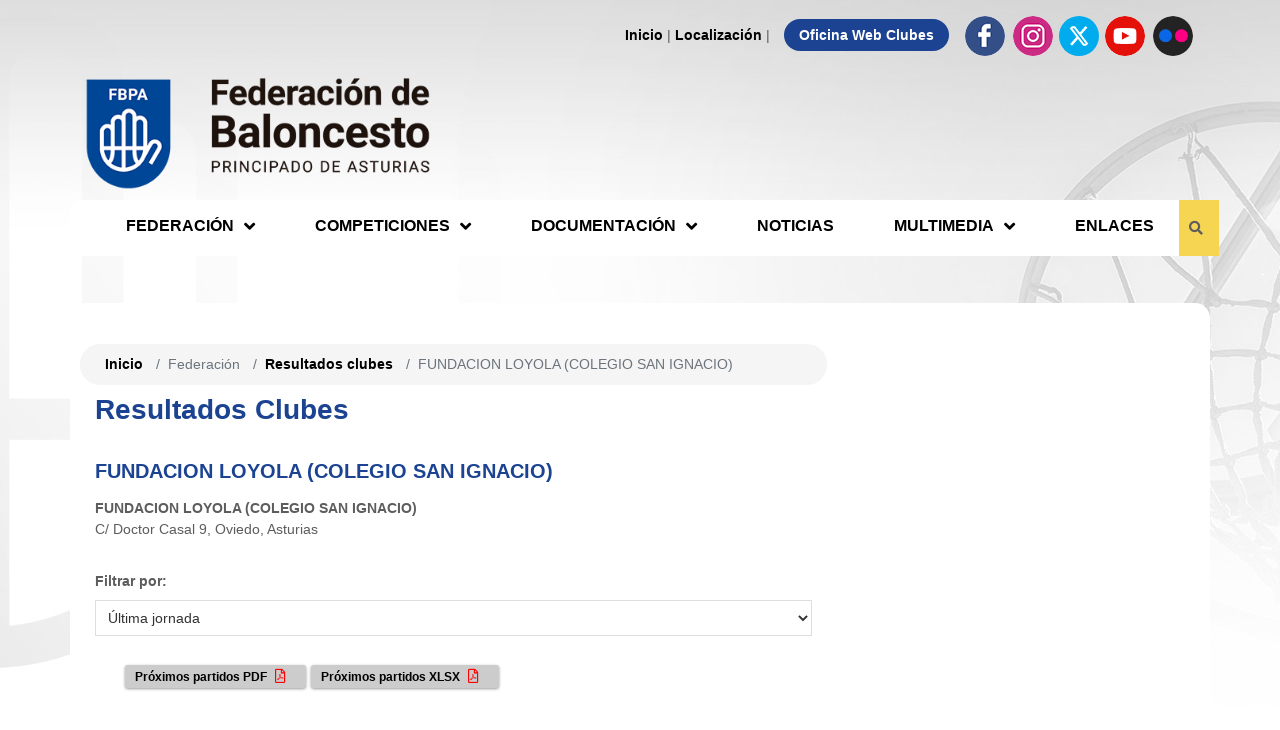

--- FILE ---
content_type: text/html; charset=utf-8
request_url: https://www.fbpa.es/resultados-club-20245/fundacion-loyola-colegio-san-ignacio
body_size: 32867
content:

<!DOCTYPE HTML>
<html lang="es">
<head id="ctl00_ctl00_Cabecera_Pagina">

    <!-- SEO tags -->
    <title>
	Resultados FUNDACION LOYOLA (COLEGIO SAN IGNACIO) - Federación de Baloncesto del Principado de Asturias - Federación de Baloncesto del Principado de Asturias
</title><meta id="ctl00_ctl00_descripcion_pagina" name="description" content="Resultados Club FUNDACION LOYOLA (COLEGIO SAN IGNACIO) - Federación de Baloncesto del Principado de Asturias - Federación de Baloncesto del Principado de Asturias" /><meta id="ctl00_ctl00_palabras_clave_pagina" name="keywords" content="Resultados,Club,FUNDACION,LOYOLA,COLEGIO,SAN,IGNACIO,Federación,de,Baloncesto,del,Principado,de,Asturias,Federación,de,Baloncesto,del,Principado,de,Asturias" />
    <!-- METAS GENERALES DE LA WEB -->
    
        <!-- Requeridas -->
        <meta charset="utf-8">
        <meta name="viewport" content="width=device-width,minimum-scale=1.0,initial-scale=1.0,maximum-scale=5.0,user-scalable=yes,viewport-fit=cover" />
        <meta name="format-detection" content="telephone=no" />
        <link rel="manifest" href="/manifest.json">
        <meta name="msapplication-tap-highlight" content="no">
        <meta http-equiv="Content-Language" content="es">

        <!--SEO extendido -->
        <meta name="author" content="Indalweb Internet S.L."/>

    
    <!-- METAS PARA GENERAR ACCESO DIRECTO Y CONFIGURACIONES DE NAVEGADOR EN MOVIL -->
    
        <!-- Iconos -->
        <meta name="mobile-web-app-capable" content="yes">
        <meta name="application-name" content="Resultados FUNDACION LOYOLA (COLEGIO SAN IGNACIO) - Federación de Baloncesto del Principado de Asturias - Federación de Baloncesto del Principado de Asturias">
        <link rel="icon" sizes="192x192" href="/imagenes/chrome-icono-web-192x192.png">

        <meta name="apple-mobile-web-app-capable" content="yes">
        <meta name="apple-mobile-web-app-status-bar-style" content="#1b4392" />
        <meta name="apple-mobile-web-app-title" content="Resultados FUNDACION LOYOLA (COLEGIO SAN IGNACIO) - Federación de Baloncesto del Principado de Asturias - Federación de Baloncesto del Principado de Asturias" />
        <link rel="apple-touch-icon" href="/imagenes/apple-icono-web.png">

        <meta name="msapplication-TileImage" content="/imagenes/ms-icono-144x144.png">
        <meta name="msapplication-TileColor" content="#1b4392" />
        <meta name="theme-color" content=#1b4392 />
        <meta name="msapplication-navbutton-color" content="#1b4392" />
    
    <!-- METAS PARA COMPARTIR EN REDES SOCIALES -->
    

        <!-- Open Graph Facebook -->
        <meta property="og:locale" content="es_ES"/>
        <meta property="og:title" content="Resultados FUNDACION LOYOLA (COLEGIO SAN IGNACIO) - Federación de Baloncesto del Principado de Asturias - Federación de Baloncesto del Principado de Asturias"/>
        <meta property="og:description" content="Resultados Club FUNDACION LOYOLA (COLEGIO SAN IGNACIO) - Federación de Baloncesto del Principado de Asturias - Federación de Baloncesto del Principado de Asturias"/>
        <meta property="og:url" content="https://www.fbpa.es/resultados-club-20245/fundacion-loyola-colegio-san-ignacio"/>
        <meta property="og:type" content="website"/>
        <meta property="og:site_name" content="Resultados FUNDACION LOYOLA (COLEGIO SAN IGNACIO) - Federación de Baloncesto del Principado de Asturias - Federación de Baloncesto del Principado de Asturias"/>
        <meta property="og:image" content="/imagenes/foto-facebook.jpg"/>
        <meta property="og:image:secure_url" content="/imagenes/foto-facebook.jpg"/>
        <meta property="og:image:width" content="1200"/>
        <meta property="og:image:height" content="800"/>
        <meta property="og:image:alt" content="Resultados FUNDACION LOYOLA (COLEGIO SAN IGNACIO) - Federación de Baloncesto del Principado de Asturias - Federación de Baloncesto del Principado de Asturias" />

        <!-- Twitter -->
        <meta name="twitter:card" content="summary_large_image"/>
        <meta name="twitter:title" content="Resultados FUNDACION LOYOLA (COLEGIO SAN IGNACIO) - Federación de Baloncesto del Principado de Asturias - Federación de Baloncesto del Principado de Asturias"/>
        <meta name="twitter:description" content="Resultados Club FUNDACION LOYOLA (COLEGIO SAN IGNACIO) - Federación de Baloncesto del Principado de Asturias - Federación de Baloncesto del Principado de Asturias"/>
        <meta name="twitter:image" content="/imagenes/foto-facebook.jpg"/>

        <!-- Dublincore -->
        <meta name="DC.title" content="Resultados FUNDACION LOYOLA (COLEGIO SAN IGNACIO) - Federación de Baloncesto del Principado de Asturias - Federación de Baloncesto del Principado de Asturias" />
        <meta name="DC.description" content="Resultados Club FUNDACION LOYOLA (COLEGIO SAN IGNACIO) - Federación de Baloncesto del Principado de Asturias - Federación de Baloncesto del Principado de Asturias" />
        <meta name="DC.language" content="es"/>
        <meta name="DC.subject" content="Resultados,Club,FUNDACION,LOYOLA,COLEGIO,SAN,IGNACIO,Federación,de,Baloncesto,del,Principado,de,Asturias,Federación,de,Baloncesto,del,Principado,de,Asturias" />
        <meta name="DC.identifier" scheme="DCTERMS.URI" content="https://www.fbpa.es/resultados-club-20245/fundacion-loyola-colegio-san-ignacio" />
        <meta name="DC.creator" content="Indalweb Internet S.L."/>
        <meta name="DC.contributor" content="Indalweb Internet S.L."/>
        <meta name="DC.publisher" content="Indalweb Internet S.L."/>

        <!-- geopisicion local -->
        <meta name="ICBM" content="43.527363,-5.661884"/>
        <meta name="geo.position" content="43.527363;-5.661884"/>
        <meta name="geo.placename" content="Gijón, Asturias"/>
        <meta name="geo.region" content="ES-O"/>
    
    
<link rel="shortcut icon" href="/favicon.png" />

    <!-- Bootstrap CSS -->
    <link rel="stylesheet" href="https://maxcdn.bootstrapcdn.com/bootstrap/4.0.0/css/bootstrap.min.css" integrity="sha384-Gn5384xqQ1aoWXA+058RXPxPg6fy4IWvTNh0E263XmFcJlSAwiGgFAW/dAiS6JXm" crossorigin="anonymous" /><link rel="stylesheet" href="/App_Themes/min/estilo.min.css?estilo=66" media="screen" />
    


    <style>
        .ico-twitter {
            display: inline-block;
            width: 40px;
            max-width: 40px;
            height: 40px;
            border-radius: 50%;
            background-color: #00aced;
        }
        .ico-twitter img {
            display: inline-block;
            width: 100%;
            height: 100%;
            padding: 8px !important;
            margin-left: 0 !important;
        }
    </style>

</head>

<body>

    <!-- PAGINA PRINCIPAL -->
    <form name="aspnetForm" method="post" action="./fundacion-loyola-colegio-san-ignacio" id="aspnetForm">
<div>
<input type="hidden" name="__EVENTTARGET" id="__EVENTTARGET" value="" />
<input type="hidden" name="__EVENTARGUMENT" id="__EVENTARGUMENT" value="" />
<input type="hidden" name="__LASTFOCUS" id="__LASTFOCUS" value="" />
<input type="hidden" name="__VIEWSTATE" id="__VIEWSTATE" value="/[base64]/[base64]/+tp2V2RCGFPqHITK0OPnliP4Hg=" />
</div>

<script type="text/javascript">
//<![CDATA[
var theForm = document.forms['aspnetForm'];
if (!theForm) {
    theForm = document.aspnetForm;
}
function __doPostBack(eventTarget, eventArgument) {
    if (!theForm.onsubmit || (theForm.onsubmit() != false)) {
        theForm.__EVENTTARGET.value = eventTarget;
        theForm.__EVENTARGUMENT.value = eventArgument;
        theForm.submit();
    }
}
//]]>
</script>


<script src="/WebResource.axd?d=VZ3ZtK0bkpQc6OHNF5oBjQbtHORXs5Q-3frqm_zZzU1z-YLc3tRl-7kRNBslsXy9GRSQyDQqzYXeQVK89Mx__ArjxL_d4zztzH2y6cDSUTk1&amp;t=638901608248157332" type="text/javascript"></script>

<div>

	<input type="hidden" name="__VIEWSTATEGENERATOR" id="__VIEWSTATEGENERATOR" value="D17FE3AF" />
	<input type="hidden" name="__EVENTVALIDATION" id="__EVENTVALIDATION" value="/wEdAAYNXdrsgNh9uoYQRKbMU7YS5dvmo2ELvNOHZAHb9RnnP8sGKFvGBQWly1QM7kzxdBWmywAN1h4DVLjZUxbvNO9W3Sx/vNwinz0ZtiuDFT2/gex27Y5dcaka5t00TfceOl/eU0sqrTmc3XmxLws+KCav6zpyiI6pSDQVvt3x6J+qmg==" />
</div>



            <header>
                <!--CABECERA MOVIL-->
                <div class="espacioMenuMovil d-block d-lg-none"></div>
                <nav id="actionBarMovil" class="d-block d-lg-none">
                    <div class="row align-items-center">
                        <span id="btnMenuDesplegable" class="navbar-brand">
                            <span></span>
                            <span></span>
                            <span></span>
                        </span>

                        <div class="buscador_cabecera">
                            <div class="capa_caja_busqueda">
                                <input name="ctl00$ctl00$TBBuscarMovil" type="text" onchange="javascript:setTimeout(&#39;__doPostBack(\&#39;ctl00$ctl00$TBBuscarMovil\&#39;,\&#39;\&#39;)&#39;, 0)" onkeypress="if (WebForm_TextBoxKeyHandler(event) == false) return false;" id="ctl00_ctl00_TBBuscarMovil" class="caja" placeholder="Buscar..." />
                            </div>

                            <div class="boton_busqueda">
                                <i class="fas fa-search abrirBuscador"></i>
                            </div>
                        </div>



                        <div class="col-12 text-center">
                            
                                <h1>
                                    <a href="/" title="Federación de Baloncesto del Principado de Asturias">
                                        <img src="/imagenes/logo-fbpa-movil.png?v=2" alt="Federación de Baloncesto del Principado de Asturias"/>
                                    </a>
                                </h1>
                            
                        </div>

                    </div>
                </nav>

                <div class="container d-none d-lg-block contenidoCabecera contenedor_fluido">

                    <!-- barra superior -->
                    <div class="row no_padding">
                        <div class="col-12 mt-3 text-right enlaces_arriba">
                            <a href="/" title="Inicio">Inicio</a>  |
                            <a href="/localizacion" title="Localización">Localización</a>  |
                            <a class="enlace_especial" href="https://www.fbpa.es/clubes" target="_blank" rel="noopener" title="Oficina Web Clubes">Oficina Web Clubes</a>
                            <a href="https://www.facebook.com/federacionasturianabaloncesto/" target="_blank" rel="noopener" title="Facebook - Federación de Baloncesto del Principado de Asturias"><img src="/imagenes/ico-cabecera-facebook.png" alt="Facebook" /></a>
                            <a href="https://www.instagram.com/fbpa_asturias/" target="_blank" rel="noopener" title="Instagram - Federación de Baloncesto del Principado de Asturias"><img src="/imagenes/ico-cabecera-instagram.png" alt="Instagram" /></a>
                            <a class="ico-twitter" href="https://twitter.com/FBPA_asturias" target="_blank" rel="noopener" title="Twitter - Federación de Baloncesto del Principado de Asturias"><img src="/imagenes/twitter.svg" alt="Twitter" /></a>
                            <a href="https://www.youtube.com/user/asturiasbaloncesto" target="_blank" rel="noopener" title="Youtube - Federación de Baloncesto del Principado de Asturias"><img src="/imagenes/ico-cabecera-youtube.png" alt="Youtube" /></a>
                            <a href="https://www.flickr.com/photos/fbpa/albums" target="_blank" rel="noopener" title="Flickr - Federación de Baloncesto del Principado de Asturias"><img src="/imagenes/ico-cabecera-flickr.png" alt="Flickr" /></a>
                        </div>
                    </div>

                    <!-- logo -->
                    <div class="row no_padding">
                        <div class="col-4 col-sm-12 col-md-3 col-lg-4 mb-2 capa_logo_web">
                            <h1>
                                <a href="/" title="Federación de Baloncesto del Principado de Asturias">
                                <img src="/imagenes/logo-fbpa.png" alt="Federación de Baloncesto del Principado de Asturias"/>
                                </a>
                            </h1>
                        </div>

                        <div class="col-8 col-sm-12 col-md-9 col-lg-8 mb-2 header_contactar capa_banner_cabecera">
                            <div class="hidden-xs visible-sm visible-md visible-lg">
                                

                            </div>
                        </div>
                    </div>

                    <!-- menu -->
                    <div class="row">
                        <nav id="menuEscritorio" class="navbar">

                                <div class="col-12 contenedorMenu">

                                    <ul class="listaMenu">
                                        <li class="opcion_submenu">
                                            <span class="mn-opcion1 opcion">Federación <i class="fas fa-angle-down hidden-footer"></i></span>
                                            <ul class="listaSubmenu">
                                                <li><a href="/junta-directiva" title="Junta Directiva">Junta Directiva</a></li>
                                                <li><a href="/noticias-74/comite-tecnico-de-arbitros" title="Comité técnico de árbitros">Comité técnico de árbitros</a></li>
                                                <li><a href="/noticias-30/selecciones" title="Selecciones">Selecciones</a></li>
                                                <li><a href="/noticias-37/entrenadores" title="Entrenadores">Entrenadores</a></li>
                                                <li><a href="/resultados-clubes" title="Clubes">Clubes</a></li>
                                                <li class="enlace_importante"><a href="https://www.fbpa.es/clubes" target="_blank" rel="noopener" title="Oficina Web Clubes">Oficina Web Clubes</a></li>
                                                <li><a href="/identidad-visual-corporativa" title="Identidad Visual Corporativa">Identidad Visual Corporativa</a></li>
                                            </ul>
                                        </li>
                                        <li class="opcion_submenu">
                                            <span class="mn-opcion1 opcion">Competiciones <i class="fas fa-angle-down hidden-footer"></i></span>
                                            <ul class="listaSubmenu">
                                                <li>
                                                    <a href="/competiciones-feb" class="enlace_menu" title="Competiciones FEB">Competiciones FEB</a>
                                                </li>
                                        
                                                <li>
                                                    <a href="/competicion-17415/competiciones-federadas-" class="enlace_menu" title="COMPETICIONES FEDERADAS ">
                                                        COMPETICIONES FEDERADAS 
                                                    </a>
                                                </li>
                                            
                                                <li>
                                                    <a href="/competicion-17416/juegos-deportivos-del-principado-" class="enlace_menu" title="JUEGOS DEPORTIVOS DEL PRINCIPADO ">
                                                        JUEGOS DEPORTIVOS DEL PRINCIPADO 
                                                    </a>
                                                </li>
                                            
                                                <li>
                                                    <a href="/competicion-17419/liga-de-madres-y-padres-" class="enlace_menu" title="LIGA DE MADRES Y PADRES ">
                                                        LIGA DE MADRES Y PADRES 
                                                    </a>
                                                </li>
                                            
                                                <li>
                                                    <a href="/competicion-17426/liga-3x3-caja-rural" class="enlace_menu" title="LIGA 3X3 CAJA RURAL">
                                                        LIGA 3X3 CAJA RURAL
                                                    </a>
                                                </li>
                                            
                                                <li>
                                                    <a href="/competicion-17420/copa-asturias" class="enlace_menu" title="COPA ASTURIAS">
                                                        COPA ASTURIAS
                                                    </a>
                                                </li>
                                            
                                                <li>
                                                    <a href="/competicion-17422/liga-maxibasket" class="enlace_menu" title="LIGA MAXIBASKET">
                                                        LIGA MAXIBASKET
                                                    </a>
                                                </li>
                                            
                                                <li>
                                                    <a href="/competicion-17425/escuelas-fbpa" class="enlace_menu" title="ESCUELAS FBPA">
                                                        ESCUELAS FBPA
                                                    </a>
                                                </li>
                                            
                                                <li>
                                                    <a href="/competicion-17424/torneos-selecciones-principado-de-asturias" class="enlace_menu" title="TORNEOS SELECCIONES PRINCIPADO DE ASTURIAS">
                                                        TORNEOS SELECCIONES PRINCIPADO DE ASTURIAS
                                                    </a>
                                                </li>
                                            
                                                <li>
                                                    <a href="/temporadas-anteriores" class="enlace_menu" title="Temporadas Anteriores">Temporadas Anteriores</a>
                                                </li>
                                            </ul>
                                        </li>
                                        <li class="opcion_submenu">
                                            <span class="mn-opcion1 opcion">Documentación <i class="fas fa-angle-down hidden-footer"></i></span>
                                            <ul class="listaSubmenu">
                                                <li><a href="/documentos-40/bases-competicion" title="Bases de competición">Bases de competición</a></li>
                                                <li><a href="/documentos-41/reglamentos" title="Reglamentos">Reglamentos</a></li>
                                                <li><a href="/documentos-42/impresos-oficiales" title="Impresos oficiales">Impresos oficiales</a></li>
                                                <!-- <li><a href="/documentos-66/elecciones-2020" title="Elecciones 2020">Elecciones 2020</a></li> -->
                                            </ul>
                                        </li>
                                        <li><a class="mn-agenda" href="/noticias-21/noticias" title="">Noticias</a></li>
                                        <li class="opcion_submenu">
                                            <span class="mn-opcion1 opcion">Multimedia <i class="fas fa-angle-down hidden-footer"></i></span>
                                            <ul class="listaSubmenu">
                                                <li><a  href="https://www.flickr.com/photos/fbpa/albums" target="_blank" title="Galerías fotográficas">Galerías fotográficas</a></li>
                                                <li><a href="https://fbpatv.fbpa.es/" target="_blank" rel="noopener" title="Vídeos">Vídeos</a></li>
                                            </ul>
                                        </li>
                                        <li><a class="mn-agenda" href="/enlaces" title="Enlaces">Enlaces</a></li>
                                        <li class="opcion_menu buscador_cabecera">
                                            <div class="capa_caja_busqueda">
                                                <input name="ctl00$ctl00$TBBuscar" type="text" onchange="javascript:setTimeout(&#39;__doPostBack(\&#39;ctl00$ctl00$TBBuscar\&#39;,\&#39;\&#39;)&#39;, 0)" onkeypress="if (WebForm_TextBoxKeyHandler(event) == false) return false;" id="ctl00_ctl00_TBBuscar" class="caja" placeholder="Buscar..." />
                                            </div>
                                            <div class="boton_busqueda">
                                                <i class="fa fa-search abrirBuscador" aria-hidden="true"></i>
                                                <i class="fa fa-angle-right cerrarBuscador" aria-hidden="true"></i>
                                            </div>
                                        </li>
                                    </ul>
                                </div>

                        </nav>
                    </div>

                </div>

            </header>




            <section class="seccion_inicio">

                

                

    <div class="container container_interior">
        <div class="row contenido_interior">

            <div class="col-12 col-lg-8 contenido_con_publicidad">
                <div class="col-12 migas_pan no_padding">
                    
                </div>
                <div class="row">
                    <div class="col-12 top_15">
                        

    <div class="row justify-content-center migasPan">
        <div class="col-12 tituloPagina">
            <h2>Resultados Clubes</h2>
        </div>
        <nav data-aria-label="breadcrumb" class="col-12 text-right migasPagina">
            <ol class="breadcrumb">
                <li class="breadcrumb-item"><a href="/" title="Inicio">Inicio</a></li>
                <li class="breadcrumb-item active">Federación</li>
                <li class="breadcrumb-item active" ><a href="/resultados-clubes" title="Inicio">Resultados clubes</a></li>
                <li class="breadcrumb-item active" data-aria-current="page">FUNDACION LOYOLA (COLEGIO SAN IGNACIO)</li>
            </ol>
        </nav>
    </div>
    <div class="row">



            <article class="col-12">
                <h3>FUNDACION LOYOLA (COLEGIO SAN IGNACIO)</h3>
                <div>
                    <strong>FUNDACION LOYOLA (COLEGIO SAN IGNACIO)</strong><br />
                    C/ Doctor Casal 9, Oviedo, Asturias<br />
                </div>
            </article>

            <div class="col-12 mt-3">

                <div class="col-12 no_padding">
                    <label>Filtrar por: </label><br />
                    <select name="ctl00$ctl00$contenedor_informacion$contenedor_informacion_con_lateral$DDLFiltro" onchange="javascript:setTimeout(&#39;__doPostBack(\&#39;ctl00$ctl00$contenedor_informacion$contenedor_informacion_con_lateral$DDLFiltro\&#39;,\&#39;\&#39;)&#39;, 0)" id="ctl00_ctl00_contenedor_informacion_contenedor_informacion_con_lateral_DDLFiltro" class="caja">
	<option selected="selected" value="Última jornada">&#218;ltima jornada</option>
	<option value="Entre fechas">Entre fechas</option>

</select>
                </div>

                
            </div>



            <!-- enlace descarga calendario -->
            <div class="col-12 no_padding">
                <ul class="lista_documentacion">
                    <li><a id="ctl00_ctl00_contenedor_informacion_contenedor_informacion_con_lateral_HLInformeProximosPDF" class="enlace_interior" href="/informes?delegacion=1&amp;club=20245&amp;informe=proximos-partidos-club&amp;formato=pdf"><strong>Próximos partidos PDF</strong> <i class="fa fa-file-pdf-o"></i></a></li>
                    <li><a id="ctl00_ctl00_contenedor_informacion_contenedor_informacion_con_lateral_HLInformeProximosXLSX" class="enlace_interior" href="/informes?delegacion=1&amp;club=20245&amp;informe=proximos-partidos-club&amp;formato=xlsx"><strong>Próximos partidos XLSX</strong> <i class="fa fa-file-pdf-o"></i></a></li>
                </ul>
            </div>
            <!---->





            <div class="col-12 mt-4 contenedor_competiciones">
                <nav>
                    <div class="nav nav-tabs" id="nav-tab" role="tablist">
                        <a class="nav-item nav-link active" id="nav-proximos-partidos-tab" data-toggle="tab" href="#nav-proximos-partidos" role="tab" aria-controls="nav-proximos-partidos" aria-selected="true">PRÓXIMOS PARTIDOS</a>
                        <a class="nav-item nav-link" id="nav-resultados-tab" data-toggle="tab" href="#nav-resultados" role="tab" aria-controls="nav-resultados" aria-selected="false">RESULTADOS</a>
                        <a class="nav-item nav-link" id="nav-calendario-tab" data-toggle="tab" href="#nav-calendario" role="tab" aria-controls="nav-calendario" aria-selected="false">CALENDARIO</a>
                    </div>
                </nav>
                <div class="tab-content" id="nav-tabContent">
                    <div class="tab-pane show active" id="nav-proximos-partidos" role="tabpanel" aria-labelledby="nav-proximos-partidos-tab">

                        

                                                                    <div class="panel-heading">
                                                                        <h2 class="panel-title">
                                                                            <a data-toggle="collapse" class="abrirAcordeon open" href="#accordionProximosPartidos0" title="JUEGOS DEPORTIVOS DEL PRINCIPADO ">
                                                                                JUEGOS DEPORTIVOS DEL PRINCIPADO <i class="fa fa-angle-down"></i>
                                                                            </a>
                                                                        </h2>
                                                                    </div>
                                                                    <div id="accordionProximosPartidos0" class="panel-collapse collapse in">

                                                                        
                                                                                <div class="table-responsive">
                                                                                    <table class="table table-striped">
                                        	                                            <thead>
                                                                                            <tr>
                                                                                                <th>Categoría</th>
                                                                                                <th>Encuentro</th>
                                                                                                <th>Fecha</th>
                                                                                                <th>Campo</th>
                                                                                            </tr>
                                                                                        </thead>
                                                                                        <tbody>
                                                                            
                                                                                    <tr>
                                                                                        <td>Alevín Mas<br />PRIMERA FASE<br />GRUPO D</td>
                                                                                        <td>COL SAN IGNACIO<br />COL STA Mª DEL NARANCO FEC "A"</td>
                                                                                        <td class="centro"><strong>17/01/2026 14:00</strong></td>
                                                                                        <td>COL. SAN IGNACIO<br />
                                															<span style="font-size:10px; color:#666">(C/ JOSE Mª RICHARD GRANDIO, S/N - Oviedo)</span></td>
                                                                                    </tr>
                                                                            
                                                                                    <tr>
                                                                                        <td>Benjamín Mas<br />PRIMERA FASE<br />GRUPO C</td>
                                                                                        <td>COL MARISTA AUSEVA<br />COL SAN IGNACIO</td>
                                                                                        <td class="centro"><strong>17/01/2026 14:00</strong></td>
                                                                                        <td>COL. AUSEVA<br />
                                															<span style="font-size:10px; color:#666">(C/ SAN PEDRO DE LOS ARCOS, 14 - Oviedo)</span></td>
                                                                                    </tr>
                                                                            
                                                                                        </tbody>
                                                                                    </table>
                                                                                </div>
                                                                            

                                    </div>

                            

                    </div>
                    <div class="tab-pane" id="nav-resultados" role="tabpanel" aria-labelledby="nav-resultados-tab">
                        

                                                                <div class="panel-heading">
                                                                    <h2 class="panel-title">
                                                                        <a data-toggle="collapse" class="abrirAcordeon open" href="#accordionResultados0" title="JUEGOS DEPORTIVOS DEL PRINCIPADO ">
                                                                            JUEGOS DEPORTIVOS DEL PRINCIPADO <i class="fa fa-angle-down"></i>
                                                                        </a>
                                                                    </h2>
                                                                </div>
                                                                <div id="accordionResultados0" class="panel-collapse collapse in">

                                                                    <div class="panel-group" id="accordionResultadosCategoriasjuegos-deportivos-del-principado-">
                                                                        <div class="panel">

                                                                            

                                                                                    <div class="panel-heading">
                                                                                        <h3 class="panel-title">
                                                                                            <a data-toggle="collapse" class="abrirAcordeon" href="#accordionResultadosCategorias0alevín-mas-primera-fase-grupo-d" title="Alevín Mas - PRIMERA FASE - GRUPO D">
                                                                                                <i class="fa fa-angle-double-right"></i> Alevín Mas - PRIMERA FASE - GRUPO D <i class="fa fa-angle-down"></i>
                                                                                            </a>
                                                                                        </h3>
                                                                                    </div>
                                                                                    <div id="accordionResultadosCategorias0alevín-mas-primera-fase-grupo-d" class="panel-collapse collapse">

                                                                                        
                                                                                                <div class="table-responsive">
                                                                                                    <table class="table table-striped">
                                                                                                        <thead>
                                                                                                            <tr>
                                                                                                                <th>Fecha</th>
                                                                                                                <th>&nbsp;</th>
                                                                                                                <th>Local</th>
                                                                                                                <th>Visitante</th>
                                                                                                                <th>&nbsp;</th>
                                                                                                            </tr>
                                                                                                        </thead>
                                                                                                        <tbody>
                                                                                            
                                                                                                <tr>
                                                                                                    <td class="centro">21/12/2025</td>
                                                                                                    <td class="valor_tabla_grande "></td>
                                                                                                    <td>DESCANSA</td>
                                                                                                    <td>COL SAN IGNACIO</td>
                                                                                                    <td class="valor_tabla_grande "></td>
                                                                                                </tr>
                                                                                            
                                                                                                        </tbody>
                                                                                                    </table>
                                                                                                </div>
                                                                                            

                                                                                        
                                                                                                <h4 class="h4_interior">CLASIFICACIÓN</h4>
                                                                                                <div class="table-responsive">
                                                                                                    <table class="table table-striped">
                                                                                                        <thead>
                                                                                                            <tr>
                                                                                                                <th>N°</th>
                                                                                                                <th>Nombre</th>
                                                                                                                <th>P.J</th>
                                                                                                                <th>P.G</th>
                                                                                                                <th>P.P</th>
                                                                                                                <th>P.F</th>
                                                                                                                <th>P.C</th>
                                                                                                                <th>Puntos</th>
                                                                                                            </tr>
                                                                                                        </thead>
                                                                                                        <tbody class="listado_resultados">
                                                                                            
                                                                                                <tr>
                                                                                                    <td>1</td>
                                                                                                    <td class="nombre_equipo">COL MAESTRO CASANOVA</td>
                                                                                                    <td>6</td>
                                                                                                    <td>6</td>
                                                                                                    <td>0</td>
                                                                                                    <td>346</td>
                                                                                                    <td>208</td>
                                                                                                    <td class="puntos_equipo">12</td>
                                                                                                </tr>
                                                                                            
                                                                                                <tr>
                                                                                                    <td>2</td>
                                                                                                    <td class="nombre_equipo">COL STA Mª DEL NARANCO FEC "A"</td>
                                                                                                    <td>7</td>
                                                                                                    <td>5</td>
                                                                                                    <td>2</td>
                                                                                                    <td>346</td>
                                                                                                    <td>215</td>
                                                                                                    <td class="puntos_equipo">12</td>
                                                                                                </tr>
                                                                                            
                                                                                                <tr>
                                                                                                    <td>3</td>
                                                                                                    <td class="nombre_equipo">COL MARISTA AUSEVA</td>
                                                                                                    <td>6</td>
                                                                                                    <td>5</td>
                                                                                                    <td>1</td>
                                                                                                    <td>291</td>
                                                                                                    <td>162</td>
                                                                                                    <td class="puntos_equipo">11</td>
                                                                                                </tr>
                                                                                            
                                                                                                <tr>
                                                                                                    <td>4</td>
                                                                                                    <td class="nombre_equipo">COL BERNARDO GURDIEL-PRINCIPE DE ASTURIAS-VIRGEN DEL FRESNO</td>
                                                                                                    <td>6</td>
                                                                                                    <td>5</td>
                                                                                                    <td>1</td>
                                                                                                    <td>330</td>
                                                                                                    <td>177</td>
                                                                                                    <td class="puntos_equipo">11</td>
                                                                                                </tr>
                                                                                            
                                                                                                <tr>
                                                                                                    <td>5</td>
                                                                                                    <td class="nombre_equipo">COL LOS ROBLES PEÑAMAYOR- LA FRESNEDA</td>
                                                                                                    <td>6</td>
                                                                                                    <td>2</td>
                                                                                                    <td>4</td>
                                                                                                    <td>256</td>
                                                                                                    <td>308</td>
                                                                                                    <td class="puntos_equipo">8</td>
                                                                                                </tr>
                                                                                            
                                                                                                <tr>
                                                                                                    <td>6</td>
                                                                                                    <td class="nombre_equipo">COL LA GESTA-ESCUELAS BLANCAS-DOLORES MEDIO-BUENAVISTA</td>
                                                                                                    <td>6</td>
                                                                                                    <td>2</td>
                                                                                                    <td>4</td>
                                                                                                    <td>127</td>
                                                                                                    <td>243</td>
                                                                                                    <td class="puntos_equipo">8</td>
                                                                                                </tr>
                                                                                            
                                                                                                <tr>
                                                                                                    <td>7</td>
                                                                                                    <td class="nombre_equipo">COL SAN IGNACIO</td>
                                                                                                    <td>5</td>
                                                                                                    <td>1</td>
                                                                                                    <td>4</td>
                                                                                                    <td>150</td>
                                                                                                    <td>233</td>
                                                                                                    <td class="puntos_equipo">6</td>
                                                                                                </tr>
                                                                                            
                                                                                                <tr>
                                                                                                    <td>8</td>
                                                                                                    <td class="nombre_equipo">COL STA Mª DEL NARANCO FEC "C"</td>
                                                                                                    <td>6</td>
                                                                                                    <td>0</td>
                                                                                                    <td>6</td>
                                                                                                    <td>99</td>
                                                                                                    <td>257</td>
                                                                                                    <td class="puntos_equipo">6</td>
                                                                                                </tr>
                                                                                            
                                                                                                <tr>
                                                                                                    <td>9</td>
                                                                                                    <td class="nombre_equipo">COL PRINCIPE DE ASTURIAS-VIRGEN DEL FRESNO</td>
                                                                                                    <td>6</td>
                                                                                                    <td>1</td>
                                                                                                    <td>5</td>
                                                                                                    <td>132</td>
                                                                                                    <td>274</td>
                                                                                                    <td class="puntos_equipo">6</td>
                                                                                                </tr>
                                                                                            
                                                                                                        </tbody>
                                                                                                    </table>
                                                                                                </div>
                                                                                            

                                                    </div>

                                                

                                                                                    <div class="panel-heading">
                                                                                        <h3 class="panel-title">
                                                                                            <a data-toggle="collapse" class="abrirAcordeon" href="#accordionResultadosCategorias1benjamín-mas-primera-fase-grupo-c" title="Benjamín Mas - PRIMERA FASE - GRUPO C">
                                                                                                <i class="fa fa-angle-double-right"></i> Benjamín Mas - PRIMERA FASE - GRUPO C <i class="fa fa-angle-down"></i>
                                                                                            </a>
                                                                                        </h3>
                                                                                    </div>
                                                                                    <div id="accordionResultadosCategorias1benjamín-mas-primera-fase-grupo-c" class="panel-collapse collapse">

                                                                                        
                                                                                                <div class="table-responsive">
                                                                                                    <table class="table table-striped">
                                                                                                        <thead>
                                                                                                            <tr>
                                                                                                                <th>Fecha</th>
                                                                                                                <th>&nbsp;</th>
                                                                                                                <th>Local</th>
                                                                                                                <th>Visitante</th>
                                                                                                                <th>&nbsp;</th>
                                                                                                            </tr>
                                                                                                        </thead>
                                                                                                        <tbody>
                                                                                            
                                                                                                <tr>
                                                                                                    <td class="centro">20/12/2025</td>
                                                                                                    <td class="valor_tabla_grande ganador">45</td>
                                                                                                    <td>COL SAN IGNACIO</td>
                                                                                                    <td>COL JOSE BERNARDO</td>
                                                                                                    <td class="valor_tabla_grande ">4</td>
                                                                                                </tr>
                                                                                            
                                                                                                        </tbody>
                                                                                                    </table>
                                                                                                </div>
                                                                                            

                                                                                        
                                                                                                <h4 class="h4_interior">CLASIFICACIÓN</h4>
                                                                                                <div class="table-responsive">
                                                                                                    <table class="table table-striped">
                                                                                                        <thead>
                                                                                                            <tr>
                                                                                                                <th>N°</th>
                                                                                                                <th>Nombre</th>
                                                                                                                <th>P.J</th>
                                                                                                                <th>P.G</th>
                                                                                                                <th>P.P</th>
                                                                                                                <th>P.F</th>
                                                                                                                <th>P.C</th>
                                                                                                                <th>Puntos</th>
                                                                                                            </tr>
                                                                                                        </thead>
                                                                                                        <tbody class="listado_resultados">
                                                                                            
                                                                                                <tr>
                                                                                                    <td>1</td>
                                                                                                    <td class="nombre_equipo">COL SANTA TERESA</td>
                                                                                                    <td>4</td>
                                                                                                    <td>4</td>
                                                                                                    <td>0</td>
                                                                                                    <td>198</td>
                                                                                                    <td>63</td>
                                                                                                    <td class="puntos_equipo">8</td>
                                                                                                </tr>
                                                                                            
                                                                                                <tr>
                                                                                                    <td>2</td>
                                                                                                    <td class="nombre_equipo">COL MARISTA AUSEVA</td>
                                                                                                    <td>4</td>
                                                                                                    <td>4</td>
                                                                                                    <td>0</td>
                                                                                                    <td>147</td>
                                                                                                    <td>48</td>
                                                                                                    <td class="puntos_equipo">8</td>
                                                                                                </tr>
                                                                                            
                                                                                                <tr>
                                                                                                    <td>3</td>
                                                                                                    <td class="nombre_equipo">COL ERIA-VILLAFRIA-PARQUE INFANTIL-FOZANELDI</td>
                                                                                                    <td>5</td>
                                                                                                    <td>2</td>
                                                                                                    <td>3</td>
                                                                                                    <td>56</td>
                                                                                                    <td>127</td>
                                                                                                    <td class="puntos_equipo">7</td>
                                                                                                </tr>
                                                                                            
                                                                                                <tr>
                                                                                                    <td>4</td>
                                                                                                    <td class="nombre_equipo">COL STA Mª DEL NARANCO FEC</td>
                                                                                                    <td>4</td>
                                                                                                    <td>2</td>
                                                                                                    <td>2</td>
                                                                                                    <td>82</td>
                                                                                                    <td>109</td>
                                                                                                    <td class="puntos_equipo">6</td>
                                                                                                </tr>
                                                                                            
                                                                                                <tr>
                                                                                                    <td>5</td>
                                                                                                    <td class="nombre_equipo">COL SAN IGNACIO</td>
                                                                                                    <td>4</td>
                                                                                                    <td>2</td>
                                                                                                    <td>2</td>
                                                                                                    <td>87</td>
                                                                                                    <td>81</td>
                                                                                                    <td class="puntos_equipo">5</td>
                                                                                                </tr>
                                                                                            
                                                                                                <tr>
                                                                                                    <td>6</td>
                                                                                                    <td class="nombre_equipo">COL LA GESTA-LOYOLA-DOMINICAS-BUENAVISTA II</td>
                                                                                                    <td>3</td>
                                                                                                    <td>1</td>
                                                                                                    <td>2</td>
                                                                                                    <td>80</td>
                                                                                                    <td>55</td>
                                                                                                    <td class="puntos_equipo">4</td>
                                                                                                </tr>
                                                                                            
                                                                                                <tr>
                                                                                                    <td>7</td>
                                                                                                    <td class="nombre_equipo">COL RECONQUISTA</td>
                                                                                                    <td>3</td>
                                                                                                    <td>1</td>
                                                                                                    <td>2</td>
                                                                                                    <td>103</td>
                                                                                                    <td>110</td>
                                                                                                    <td class="puntos_equipo">4</td>
                                                                                                </tr>
                                                                                            
                                                                                                <tr>
                                                                                                    <td>8</td>
                                                                                                    <td class="nombre_equipo">COL JOSE BERNARDO</td>
                                                                                                    <td>5</td>
                                                                                                    <td>0</td>
                                                                                                    <td>5</td>
                                                                                                    <td>31</td>
                                                                                                    <td>191</td>
                                                                                                    <td class="puntos_equipo">3</td>
                                                                                                </tr>
                                                                                            
                                                                                                        </tbody>
                                                                                                    </table>
                                                                                                </div>
                                                                                            

                                                    </div>

                                                

                                        </div>
                                    </div>

                                </div>

                            
                    </div>
                    <div class="tab-pane" id="nav-calendario" role="tabpanel" aria-labelledby="nav-calendario-tab">
                        

                                                                <div class="panel-heading">
                                                                    <h2 class="panel-title">
                                                                        <a data-toggle="collapse" class="abrirAcordeon open" href="#accordionCalendario0" title="JUEGOS DEPORTIVOS DEL PRINCIPADO ">
                                                                            JUEGOS DEPORTIVOS DEL PRINCIPADO <i class="fa fa-angle-down"></i>
                                                                        </a>
                                                                    </h2>
                                                                </div>
                                                                <div id="accordionCalendario0" class="panel-collapse collapse in">

                                                                    <div class="panel-group" id="accordionCalendariojuegos-deportivos-del-principado-">
                                                                        <div class="panel">

                                                                            

                                                                                    <div class="panel-heading">
                                                                                        <h3 class="panel-title">
                                                                                            <a data-toggle="collapse" class="abrirAcordeon" href="#accordionCalendario0alevín-mas-primera-fase-grupo-d" title="JUEGOS DEPORTIVOS DEL PRINCIPADO ">
                                                                                                <i class="fa fa-angle-double-right"></i> Alevín Mas - PRIMERA FASE - GRUPO D <i class="fa fa-angle-down"></i>
                                                                                            </a>
                                                                                        </h3>
                                                                                    </div>
                                                                                    <div id="accordionCalendario0alevín-mas-primera-fase-grupo-d" class="panel-collapse collapse">



                                                                                        
                                                                                                <h4 class="h4_interior">CALENDARIO</h4>
                                                                                            
                                                                                            

                                                                                        

                                                                                                <h5><strong>Jornada 1 - 09/11/2025</strong></h5>

                                                                                                    <div class="table-responsive">
                                                                                                        <table class="table table-striped">
                                                                                                            <thead>
                                                                                                                <tr>
                                                                                                                    <th>Local</th>
                                                                                                                    <th>&nbsp;</th>
                                                                                                                    <th>&nbsp;</th>
                                                                                                                    <th>Visitante</th>
                                                                                                                    <th>Fecha</th>
                                                                                                                    <th>Campo</th>
                                                                                                                </tr>
                                                                                                            </thead>
                                                                                                            <tbody>
                                                                                                                
                                                                                                                        <tr>
                                                                                                                            <td>DESCANSA</td>
                                                                                                                            <td class="valor_tabla_grande "></td>
                                                                                                                            <td class="valor_tabla_grande "></td>
                                                                                                                            <td>COL STA Mª DEL NARANCO FEC "C"</td>
                                                                                                                            <td class="centro"><strong>09/11/2025<br /></strong> </td>
                                                                                                                            <td>CENTRO DEPORTIVO JUAN CARLOS BEIRO</td>
                                                                                                                        </tr>
                                                                                                                    
                                                                                                                        <tr>
                                                                                                                            <td>COL MAESTRO CASANOVA</td>
                                                                                                                            <td class="valor_tabla_grande ganador">71</td>
                                                                                                                            <td class="valor_tabla_grande ">60</td>
                                                                                                                            <td>COL LOS ROBLES PEÑAMAYOR- LA FRESNEDA</td>
                                                                                                                            <td class="centro"><strong>08/11/2025<br />13:00</strong> </td>
                                                                                                                            <td>POL. CANGAS DEL NARCEA</td>
                                                                                                                        </tr>
                                                                                                                    
                                                                                                                        <tr>
                                                                                                                            <td>COL LA GESTA-ESCUELAS BLANCAS-DOLORES MEDIO-BUENAVISTA</td>
                                                                                                                            <td class="valor_tabla_grande ">17</td>
                                                                                                                            <td class="valor_tabla_grande ganador">50</td>
                                                                                                                            <td>COL MARISTA AUSEVA</td>
                                                                                                                            <td class="centro"><strong>08/11/2025<br />12:30</strong> </td>
                                                                                                                            <td>IES LEOPOLDO ALAS CLARIN</td>
                                                                                                                        </tr>
                                                                                                                    
                                                                                                                        <tr>
                                                                                                                            <td>COL SAN IGNACIO</td>
                                                                                                                            <td class="valor_tabla_grande ">40</td>
                                                                                                                            <td class="valor_tabla_grande ganador">60</td>
                                                                                                                            <td>COL BERNARDO GURDIEL-PRINCIPE DE ASTURIAS-VIRGEN DEL FRESNO</td>
                                                                                                                            <td class="centro"><strong>08/11/2025<br />11:00</strong> </td>
                                                                                                                            <td>COL. SAN IGNACIO</td>
                                                                                                                        </tr>
                                                                                                                    
                                                                                                                        <tr>
                                                                                                                            <td>COL STA Mª DEL NARANCO FEC "A"</td>
                                                                                                                            <td class="valor_tabla_grande ganador">44</td>
                                                                                                                            <td class="valor_tabla_grande ">4</td>
                                                                                                                            <td>COL PRINCIPE DE ASTURIAS-VIRGEN DEL FRESNO</td>
                                                                                                                            <td class="centro"><strong>15/11/2025<br />11:30</strong> </td>
                                                                                                                            <td>COL. SANTA MARIA DEL NARANCO</td>
                                                                                                                        </tr>
                                                                                                                    
                                                                                                            </tbody>
                                                                                                        </table>
                                                                                                    </div>


                                                                                            

                                                                                                <h5><strong>Jornada 2 - 16/11/2025</strong></h5>

                                                                                                    <div class="table-responsive">
                                                                                                        <table class="table table-striped">
                                                                                                            <thead>
                                                                                                                <tr>
                                                                                                                    <th>Local</th>
                                                                                                                    <th>&nbsp;</th>
                                                                                                                    <th>&nbsp;</th>
                                                                                                                    <th>Visitante</th>
                                                                                                                    <th>Fecha</th>
                                                                                                                    <th>Campo</th>
                                                                                                                </tr>
                                                                                                            </thead>
                                                                                                            <tbody>
                                                                                                                
                                                                                                                        <tr>
                                                                                                                            <td>COL PRINCIPE DE ASTURIAS-VIRGEN DEL FRESNO</td>
                                                                                                                            <td class="valor_tabla_grande "></td>
                                                                                                                            <td class="valor_tabla_grande "></td>
                                                                                                                            <td>DESCANSA</td>
                                                                                                                            <td class="centro"><strong>15/11/2025<br />14:00</strong> </td>
                                                                                                                            <td>POL. GRADO</td>
                                                                                                                        </tr>
                                                                                                                    
                                                                                                                        <tr>
                                                                                                                            <td>COL BERNARDO GURDIEL-PRINCIPE DE ASTURIAS-VIRGEN DEL FRESNO</td>
                                                                                                                            <td class="valor_tabla_grande ganador">45</td>
                                                                                                                            <td class="valor_tabla_grande ">26</td>
                                                                                                                            <td>COL STA Mª DEL NARANCO FEC "A"</td>
                                                                                                                            <td class="centro"><strong>15/11/2025<br />14:00</strong> </td>
                                                                                                                            <td>POL. GRADO</td>
                                                                                                                        </tr>
                                                                                                                    
                                                                                                                        <tr>
                                                                                                                            <td>COL MARISTA AUSEVA</td>
                                                                                                                            <td class="valor_tabla_grande ganador">46</td>
                                                                                                                            <td class="valor_tabla_grande ">6</td>
                                                                                                                            <td>COL SAN IGNACIO</td>
                                                                                                                            <td class="centro"><strong>15/11/2025<br />12:30</strong> </td>
                                                                                                                            <td>COL. AUSEVA</td>
                                                                                                                        </tr>
                                                                                                                    
                                                                                                                        <tr>
                                                                                                                            <td>COL LOS ROBLES PEÑAMAYOR- LA FRESNEDA</td>
                                                                                                                            <td class="valor_tabla_grande ganador">58</td>
                                                                                                                            <td class="valor_tabla_grande ">18</td>
                                                                                                                            <td>COL LA GESTA-ESCUELAS BLANCAS-DOLORES MEDIO-BUENAVISTA</td>
                                                                                                                            <td class="centro"><strong>15/11/2025<br />09:30</strong> </td>
                                                                                                                            <td>COL. LA FRESNEDA</td>
                                                                                                                        </tr>
                                                                                                                    
                                                                                                                        <tr>
                                                                                                                            <td>COL STA Mª DEL NARANCO FEC "C"</td>
                                                                                                                            <td class="valor_tabla_grande ">18</td>
                                                                                                                            <td class="valor_tabla_grande ganador">53</td>
                                                                                                                            <td>COL MAESTRO CASANOVA</td>
                                                                                                                            <td class="centro"><strong>14/11/2025<br />17:30</strong> </td>
                                                                                                                            <td>COL. SANTA MARIA DEL NARANCO</td>
                                                                                                                        </tr>
                                                                                                                    
                                                                                                            </tbody>
                                                                                                        </table>
                                                                                                    </div>


                                                                                            

                                                                                                <h5><strong>Jornada 3 - 20/11/2025</strong></h5>

                                                                                                    <div class="table-responsive">
                                                                                                        <table class="table table-striped">
                                                                                                            <thead>
                                                                                                                <tr>
                                                                                                                    <th>Local</th>
                                                                                                                    <th>&nbsp;</th>
                                                                                                                    <th>&nbsp;</th>
                                                                                                                    <th>Visitante</th>
                                                                                                                    <th>Fecha</th>
                                                                                                                    <th>Campo</th>
                                                                                                                </tr>
                                                                                                            </thead>
                                                                                                            <tbody>
                                                                                                                
                                                                                                                        <tr>
                                                                                                                            <td>DESCANSA</td>
                                                                                                                            <td class="valor_tabla_grande "></td>
                                                                                                                            <td class="valor_tabla_grande "></td>
                                                                                                                            <td>COL MAESTRO CASANOVA</td>
                                                                                                                            <td class="centro"><strong>20/11/2025<br /></strong> </td>
                                                                                                                            <td>CENTRO DEPORTIVO JUAN CARLOS BEIRO</td>
                                                                                                                        </tr>
                                                                                                                    
                                                                                                                        <tr>
                                                                                                                            <td>COL LA GESTA-ESCUELAS BLANCAS-DOLORES MEDIO-BUENAVISTA</td>
                                                                                                                            <td class="valor_tabla_grande ganador">24</td>
                                                                                                                            <td class="valor_tabla_grande ">16</td>
                                                                                                                            <td>COL STA Mª DEL NARANCO FEC "C"</td>
                                                                                                                            <td class="centro"><strong>20/11/2025<br />19:30</strong> </td>
                                                                                                                            <td>IES LEOPOLDO ALAS CLARIN</td>
                                                                                                                        </tr>
                                                                                                                    
                                                                                                                        <tr>
                                                                                                                            <td>COL SAN IGNACIO</td>
                                                                                                                            <td class="valor_tabla_grande "></td>
                                                                                                                            <td class="valor_tabla_grande "></td>
                                                                                                                            <td>COL LOS ROBLES PEÑAMAYOR- LA FRESNEDA</td>
                                                                                                                            <td class="centro"><strong>10/01/2026<br />11:30</strong> </td>
                                                                                                                            <td>COL. SAN IGNACIO</td>
                                                                                                                        </tr>
                                                                                                                    
                                                                                                                        <tr>
                                                                                                                            <td>COL STA Mª DEL NARANCO FEC "A"</td>
                                                                                                                            <td class="valor_tabla_grande ganador">62</td>
                                                                                                                            <td class="valor_tabla_grande ">36</td>
                                                                                                                            <td>COL MARISTA AUSEVA</td>
                                                                                                                            <td class="centro"><strong>28/11/2025<br />18:15</strong> </td>
                                                                                                                            <td>COL. SANTA MARIA DEL NARANCO</td>
                                                                                                                        </tr>
                                                                                                                    
                                                                                                                        <tr>
                                                                                                                            <td>COL PRINCIPE DE ASTURIAS-VIRGEN DEL FRESNO</td>
                                                                                                                            <td class="valor_tabla_grande ">17</td>
                                                                                                                            <td class="valor_tabla_grande ganador">51</td>
                                                                                                                            <td>COL BERNARDO GURDIEL-PRINCIPE DE ASTURIAS-VIRGEN DEL FRESNO</td>
                                                                                                                            <td class="centro"><strong>24/11/2025<br />17:45</strong> </td>
                                                                                                                            <td>POL. GRADO</td>
                                                                                                                        </tr>
                                                                                                                    
                                                                                                            </tbody>
                                                                                                        </table>
                                                                                                    </div>


                                                                                            

                                                                                                <h5><strong>Jornada 4 - 23/11/2025</strong></h5>

                                                                                                    <div class="table-responsive">
                                                                                                        <table class="table table-striped">
                                                                                                            <thead>
                                                                                                                <tr>
                                                                                                                    <th>Local</th>
                                                                                                                    <th>&nbsp;</th>
                                                                                                                    <th>&nbsp;</th>
                                                                                                                    <th>Visitante</th>
                                                                                                                    <th>Fecha</th>
                                                                                                                    <th>Campo</th>
                                                                                                                </tr>
                                                                                                            </thead>
                                                                                                            <tbody>
                                                                                                                
                                                                                                                        <tr>
                                                                                                                            <td>COL BERNARDO GURDIEL-PRINCIPE DE ASTURIAS-VIRGEN DEL FRESNO</td>
                                                                                                                            <td class="valor_tabla_grande "></td>
                                                                                                                            <td class="valor_tabla_grande "></td>
                                                                                                                            <td>DESCANSA</td>
                                                                                                                            <td class="centro"><strong>22/11/2025<br />14:00</strong> </td>
                                                                                                                            <td>POL. GRADO</td>
                                                                                                                        </tr>
                                                                                                                    
                                                                                                                        <tr>
                                                                                                                            <td>COL MARISTA AUSEVA</td>
                                                                                                                            <td class="valor_tabla_grande ganador">58</td>
                                                                                                                            <td class="valor_tabla_grande ">17</td>
                                                                                                                            <td>COL PRINCIPE DE ASTURIAS-VIRGEN DEL FRESNO</td>
                                                                                                                            <td class="centro"><strong>10/12/2025<br />17:15</strong> </td>
                                                                                                                            <td>COL. AUSEVA</td>
                                                                                                                        </tr>
                                                                                                                    
                                                                                                                        <tr>
                                                                                                                            <td>COL LOS ROBLES PEÑAMAYOR- LA FRESNEDA</td>
                                                                                                                            <td class="valor_tabla_grande ">50</td>
                                                                                                                            <td class="valor_tabla_grande ganador">77</td>
                                                                                                                            <td>COL STA Mª DEL NARANCO FEC "A"</td>
                                                                                                                            <td class="centro"><strong>22/11/2025<br />11:00</strong> </td>
                                                                                                                            <td>COL. LOS ROBLES</td>
                                                                                                                        </tr>
                                                                                                                    
                                                                                                                        <tr>
                                                                                                                            <td>COL STA Mª DEL NARANCO FEC "C"</td>
                                                                                                                            <td class="valor_tabla_grande ">26</td>
                                                                                                                            <td class="valor_tabla_grande ganador">40</td>
                                                                                                                            <td>COL SAN IGNACIO</td>
                                                                                                                            <td class="centro"><strong>22/11/2025<br />10:00</strong> </td>
                                                                                                                            <td>COL. SANTA MARIA DEL NARANCO</td>
                                                                                                                        </tr>
                                                                                                                    
                                                                                                                        <tr>
                                                                                                                            <td>COL MAESTRO CASANOVA</td>
                                                                                                                            <td class="valor_tabla_grande ganador">41</td>
                                                                                                                            <td class="valor_tabla_grande ">17</td>
                                                                                                                            <td>COL LA GESTA-ESCUELAS BLANCAS-DOLORES MEDIO-BUENAVISTA</td>
                                                                                                                            <td class="centro"><strong>22/11/2025<br />10:00</strong> </td>
                                                                                                                            <td>POL. CANGAS DEL NARCEA</td>
                                                                                                                        </tr>
                                                                                                                    
                                                                                                            </tbody>
                                                                                                        </table>
                                                                                                    </div>


                                                                                            

                                                                                                <h5><strong>Jornada 5 - 30/11/2025</strong></h5>

                                                                                                    <div class="table-responsive">
                                                                                                        <table class="table table-striped">
                                                                                                            <thead>
                                                                                                                <tr>
                                                                                                                    <th>Local</th>
                                                                                                                    <th>&nbsp;</th>
                                                                                                                    <th>&nbsp;</th>
                                                                                                                    <th>Visitante</th>
                                                                                                                    <th>Fecha</th>
                                                                                                                    <th>Campo</th>
                                                                                                                </tr>
                                                                                                            </thead>
                                                                                                            <tbody>
                                                                                                                
                                                                                                                        <tr>
                                                                                                                            <td>DESCANSA</td>
                                                                                                                            <td class="valor_tabla_grande "></td>
                                                                                                                            <td class="valor_tabla_grande "></td>
                                                                                                                            <td>COL LA GESTA-ESCUELAS BLANCAS-DOLORES MEDIO-BUENAVISTA</td>
                                                                                                                            <td class="centro"><strong>30/11/2025<br /></strong> </td>
                                                                                                                            <td>CENTRO DEPORTIVO JUAN CARLOS BEIRO</td>
                                                                                                                        </tr>
                                                                                                                    
                                                                                                                        <tr>
                                                                                                                            <td>COL SAN IGNACIO</td>
                                                                                                                            <td class="valor_tabla_grande ">30</td>
                                                                                                                            <td class="valor_tabla_grande ganador">53</td>
                                                                                                                            <td>COL MAESTRO CASANOVA</td>
                                                                                                                            <td class="centro"><strong>28/11/2025<br />17:15</strong> </td>
                                                                                                                            <td>COL. SAN IGNACIO</td>
                                                                                                                        </tr>
                                                                                                                    
                                                                                                                        <tr>
                                                                                                                            <td>COL STA Mª DEL NARANCO FEC "A"</td>
                                                                                                                            <td class="valor_tabla_grande ganador">42</td>
                                                                                                                            <td class="valor_tabla_grande ">2</td>
                                                                                                                            <td>COL STA Mª DEL NARANCO FEC "C"</td>
                                                                                                                            <td class="centro"><strong>27/11/2025<br />18:15</strong> </td>
                                                                                                                            <td>COL. SANTA MARIA DEL NARANCO</td>
                                                                                                                        </tr>
                                                                                                                    
                                                                                                                        <tr>
                                                                                                                            <td>COL PRINCIPE DE ASTURIAS-VIRGEN DEL FRESNO</td>
                                                                                                                            <td class="valor_tabla_grande ">21</td>
                                                                                                                            <td class="valor_tabla_grande ganador">48</td>
                                                                                                                            <td>COL LOS ROBLES PEÑAMAYOR- LA FRESNEDA</td>
                                                                                                                            <td class="centro"><strong>29/11/2025<br />09:30</strong> </td>
                                                                                                                            <td>POL. GRADO</td>
                                                                                                                        </tr>
                                                                                                                    
                                                                                                                        <tr>
                                                                                                                            <td>COL BERNARDO GURDIEL-PRINCIPE DE ASTURIAS-VIRGEN DEL FRESNO</td>
                                                                                                                            <td class="valor_tabla_grande ">48</td>
                                                                                                                            <td class="valor_tabla_grande ganador">49</td>
                                                                                                                            <td>COL MARISTA AUSEVA</td>
                                                                                                                            <td class="centro"><strong>29/11/2025<br />10:15</strong> </td>
                                                                                                                            <td>POL. GRADO</td>
                                                                                                                        </tr>
                                                                                                                    
                                                                                                            </tbody>
                                                                                                        </table>
                                                                                                    </div>


                                                                                            

                                                                                                <h5><strong>Jornada 6 - 14/12/2025</strong></h5>

                                                                                                    <div class="table-responsive">
                                                                                                        <table class="table table-striped">
                                                                                                            <thead>
                                                                                                                <tr>
                                                                                                                    <th>Local</th>
                                                                                                                    <th>&nbsp;</th>
                                                                                                                    <th>&nbsp;</th>
                                                                                                                    <th>Visitante</th>
                                                                                                                    <th>Fecha</th>
                                                                                                                    <th>Campo</th>
                                                                                                                </tr>
                                                                                                            </thead>
                                                                                                            <tbody>
                                                                                                                
                                                                                                                        <tr>
                                                                                                                            <td>COL MARISTA AUSEVA</td>
                                                                                                                            <td class="valor_tabla_grande "></td>
                                                                                                                            <td class="valor_tabla_grande "></td>
                                                                                                                            <td>DESCANSA</td>
                                                                                                                            <td class="centro"><strong>13/12/2025<br />14:00</strong> </td>
                                                                                                                            <td>COL. AUSEVA</td>
                                                                                                                        </tr>
                                                                                                                    
                                                                                                                        <tr>
                                                                                                                            <td>COL LOS ROBLES PEÑAMAYOR- LA FRESNEDA</td>
                                                                                                                            <td class="valor_tabla_grande ">28</td>
                                                                                                                            <td class="valor_tabla_grande ganador">69</td>
                                                                                                                            <td>COL BERNARDO GURDIEL-PRINCIPE DE ASTURIAS-VIRGEN DEL FRESNO</td>
                                                                                                                            <td class="centro"><strong>13/12/2025<br />12:30</strong> </td>
                                                                                                                            <td>COL. LA FRESNEDA</td>
                                                                                                                        </tr>
                                                                                                                    
                                                                                                                        <tr>
                                                                                                                            <td>COL STA Mª DEL NARANCO FEC "C"</td>
                                                                                                                            <td class="valor_tabla_grande ">20</td>
                                                                                                                            <td class="valor_tabla_grande ganador">41</td>
                                                                                                                            <td>COL PRINCIPE DE ASTURIAS-VIRGEN DEL FRESNO</td>
                                                                                                                            <td class="centro"><strong>13/12/2025<br />10:00</strong> </td>
                                                                                                                            <td>COL. SANTA MARIA DEL NARANCO</td>
                                                                                                                        </tr>
                                                                                                                    
                                                                                                                        <tr>
                                                                                                                            <td>COL MAESTRO CASANOVA</td>
                                                                                                                            <td class="valor_tabla_grande ganador">75</td>
                                                                                                                            <td class="valor_tabla_grande ">51</td>
                                                                                                                            <td>COL STA Mª DEL NARANCO FEC "A"</td>
                                                                                                                            <td class="centro"><strong>13/12/2025<br />11:30</strong> </td>
                                                                                                                            <td>POL. CANGAS DEL NARCEA</td>
                                                                                                                        </tr>
                                                                                                                    
                                                                                                                        <tr>
                                                                                                                            <td>COL LA GESTA-ESCUELAS BLANCAS-DOLORES MEDIO-BUENAVISTA</td>
                                                                                                                            <td class="valor_tabla_grande ganador">48</td>
                                                                                                                            <td class="valor_tabla_grande ">34</td>
                                                                                                                            <td>COL SAN IGNACIO</td>
                                                                                                                            <td class="centro"><strong>13/12/2025<br />09:30</strong> </td>
                                                                                                                            <td>POL. SAN CLAUDIO</td>
                                                                                                                        </tr>
                                                                                                                    
                                                                                                            </tbody>
                                                                                                        </table>
                                                                                                    </div>


                                                                                            

                                                                                                <h5><strong>Jornada 7 - 21/12/2025</strong></h5>

                                                                                                    <div class="table-responsive">
                                                                                                        <table class="table table-striped">
                                                                                                            <thead>
                                                                                                                <tr>
                                                                                                                    <th>Local</th>
                                                                                                                    <th>&nbsp;</th>
                                                                                                                    <th>&nbsp;</th>
                                                                                                                    <th>Visitante</th>
                                                                                                                    <th>Fecha</th>
                                                                                                                    <th>Campo</th>
                                                                                                                </tr>
                                                                                                            </thead>
                                                                                                            <tbody>
                                                                                                                
                                                                                                                        <tr>
                                                                                                                            <td>DESCANSA</td>
                                                                                                                            <td class="valor_tabla_grande "></td>
                                                                                                                            <td class="valor_tabla_grande "></td>
                                                                                                                            <td>COL SAN IGNACIO</td>
                                                                                                                            <td class="centro"><strong>21/12/2025<br /></strong> </td>
                                                                                                                            <td>CENTRO DEPORTIVO JUAN CARLOS BEIRO</td>
                                                                                                                        </tr>
                                                                                                                    
                                                                                                                        <tr>
                                                                                                                            <td>COL STA Mª DEL NARANCO FEC "A"</td>
                                                                                                                            <td class="valor_tabla_grande ganador">44</td>
                                                                                                                            <td class="valor_tabla_grande ">3</td>
                                                                                                                            <td>COL LA GESTA-ESCUELAS BLANCAS-DOLORES MEDIO-BUENAVISTA</td>
                                                                                                                            <td class="centro"><strong>20/12/2025<br />12:00</strong> </td>
                                                                                                                            <td>COL. SANTA MARIA DEL NARANCO</td>
                                                                                                                        </tr>
                                                                                                                    
                                                                                                                        <tr>
                                                                                                                            <td>COL PRINCIPE DE ASTURIAS-VIRGEN DEL FRESNO</td>
                                                                                                                            <td class="valor_tabla_grande ">32</td>
                                                                                                                            <td class="valor_tabla_grande ganador">53</td>
                                                                                                                            <td>COL MAESTRO CASANOVA</td>
                                                                                                                            <td class="centro"><strong>17/12/2025<br />17:45</strong> </td>
                                                                                                                            <td>POL. GRADO</td>
                                                                                                                        </tr>
                                                                                                                    
                                                                                                                        <tr>
                                                                                                                            <td>COL BERNARDO GURDIEL-PRINCIPE DE ASTURIAS-VIRGEN DEL FRESNO</td>
                                                                                                                            <td class="valor_tabla_grande ganador">57</td>
                                                                                                                            <td class="valor_tabla_grande ">17</td>
                                                                                                                            <td>COL STA Mª DEL NARANCO FEC "C"</td>
                                                                                                                            <td class="centro"><strong>20/12/2025<br />09:30</strong> </td>
                                                                                                                            <td>POL. GRADO</td>
                                                                                                                        </tr>
                                                                                                                    
                                                                                                                        <tr>
                                                                                                                            <td>COL MARISTA AUSEVA</td>
                                                                                                                            <td class="valor_tabla_grande ganador">52</td>
                                                                                                                            <td class="valor_tabla_grande ">12</td>
                                                                                                                            <td>COL LOS ROBLES PEÑAMAYOR- LA FRESNEDA</td>
                                                                                                                            <td class="centro"><strong>20/12/2025<br />11:30</strong> </td>
                                                                                                                            <td>COL. AUSEVA</td>
                                                                                                                        </tr>
                                                                                                                    
                                                                                                            </tbody>
                                                                                                        </table>
                                                                                                    </div>


                                                                                            

                                                                                                <h5><strong>Jornada 8 - 18/01/2026</strong></h5>

                                                                                                    <div class="table-responsive">
                                                                                                        <table class="table table-striped">
                                                                                                            <thead>
                                                                                                                <tr>
                                                                                                                    <th>Local</th>
                                                                                                                    <th>&nbsp;</th>
                                                                                                                    <th>&nbsp;</th>
                                                                                                                    <th>Visitante</th>
                                                                                                                    <th>Fecha</th>
                                                                                                                    <th>Campo</th>
                                                                                                                </tr>
                                                                                                            </thead>
                                                                                                            <tbody>
                                                                                                                
                                                                                                                        <tr>
                                                                                                                            <td>DESCANSA</td>
                                                                                                                            <td class="valor_tabla_grande "></td>
                                                                                                                            <td class="valor_tabla_grande "></td>
                                                                                                                            <td>COL LOS ROBLES PEÑAMAYOR- LA FRESNEDA</td>
                                                                                                                            <td class="centro"><strong>18/01/2026<br /></strong> </td>
                                                                                                                            <td>CENTRO DEPORTIVO JUAN CARLOS BEIRO</td>
                                                                                                                        </tr>
                                                                                                                    
                                                                                                                        <tr>
                                                                                                                            <td>COL STA Mª DEL NARANCO FEC "C"</td>
                                                                                                                            <td class="valor_tabla_grande "></td>
                                                                                                                            <td class="valor_tabla_grande "></td>
                                                                                                                            <td>COL MARISTA AUSEVA</td>
                                                                                                                            <td class="centro"><strong>17/01/2026<br />14:00</strong> </td>
                                                                                                                            <td>COL. SANTA MARIA DEL NARANCO</td>
                                                                                                                        </tr>
                                                                                                                    
                                                                                                                        <tr>
                                                                                                                            <td>COL MAESTRO CASANOVA</td>
                                                                                                                            <td class="valor_tabla_grande "></td>
                                                                                                                            <td class="valor_tabla_grande "></td>
                                                                                                                            <td>COL BERNARDO GURDIEL-PRINCIPE DE ASTURIAS-VIRGEN DEL FRESNO</td>
                                                                                                                            <td class="centro"><strong>10/01/2026<br />11:30</strong> </td>
                                                                                                                            <td>POL. CANGAS DEL NARCEA</td>
                                                                                                                        </tr>
                                                                                                                    
                                                                                                                        <tr>
                                                                                                                            <td>COL LA GESTA-ESCUELAS BLANCAS-DOLORES MEDIO-BUENAVISTA</td>
                                                                                                                            <td class="valor_tabla_grande "></td>
                                                                                                                            <td class="valor_tabla_grande "></td>
                                                                                                                            <td>COL PRINCIPE DE ASTURIAS-VIRGEN DEL FRESNO</td>
                                                                                                                            <td class="centro"><strong>17/01/2026<br />14:00</strong> </td>
                                                                                                                            <td>IES LEOPOLDO ALAS CLARIN</td>
                                                                                                                        </tr>
                                                                                                                    
                                                                                                                        <tr>
                                                                                                                            <td>COL SAN IGNACIO</td>
                                                                                                                            <td class="valor_tabla_grande "></td>
                                                                                                                            <td class="valor_tabla_grande "></td>
                                                                                                                            <td>COL STA Mª DEL NARANCO FEC "A"</td>
                                                                                                                            <td class="centro"><strong>17/01/2026<br />14:00</strong> </td>
                                                                                                                            <td>COL. SAN IGNACIO</td>
                                                                                                                        </tr>
                                                                                                                    
                                                                                                            </tbody>
                                                                                                        </table>
                                                                                                    </div>


                                                                                            

                                                                                                <h5><strong>Jornada 9 - 25/01/2026</strong></h5>

                                                                                                    <div class="table-responsive">
                                                                                                        <table class="table table-striped">
                                                                                                            <thead>
                                                                                                                <tr>
                                                                                                                    <th>Local</th>
                                                                                                                    <th>&nbsp;</th>
                                                                                                                    <th>&nbsp;</th>
                                                                                                                    <th>Visitante</th>
                                                                                                                    <th>Fecha</th>
                                                                                                                    <th>Campo</th>
                                                                                                                </tr>
                                                                                                            </thead>
                                                                                                            <tbody>
                                                                                                                
                                                                                                                        <tr>
                                                                                                                            <td>COL STA Mª DEL NARANCO FEC "A"</td>
                                                                                                                            <td class="valor_tabla_grande "></td>
                                                                                                                            <td class="valor_tabla_grande "></td>
                                                                                                                            <td>DESCANSA</td>
                                                                                                                            <td class="centro"><strong>24/01/2026<br />14:00</strong> </td>
                                                                                                                            <td>COL. SANTA MARIA DEL NARANCO</td>
                                                                                                                        </tr>
                                                                                                                    
                                                                                                                        <tr>
                                                                                                                            <td>COL PRINCIPE DE ASTURIAS-VIRGEN DEL FRESNO</td>
                                                                                                                            <td class="valor_tabla_grande "></td>
                                                                                                                            <td class="valor_tabla_grande "></td>
                                                                                                                            <td>COL SAN IGNACIO</td>
                                                                                                                            <td class="centro"><strong>24/01/2026<br />14:00</strong> </td>
                                                                                                                            <td>POL. GRADO</td>
                                                                                                                        </tr>
                                                                                                                    
                                                                                                                        <tr>
                                                                                                                            <td>COL BERNARDO GURDIEL-PRINCIPE DE ASTURIAS-VIRGEN DEL FRESNO</td>
                                                                                                                            <td class="valor_tabla_grande "></td>
                                                                                                                            <td class="valor_tabla_grande "></td>
                                                                                                                            <td>COL LA GESTA-ESCUELAS BLANCAS-DOLORES MEDIO-BUENAVISTA</td>
                                                                                                                            <td class="centro"><strong>24/01/2026<br />14:00</strong> </td>
                                                                                                                            <td>POL. GRADO</td>
                                                                                                                        </tr>
                                                                                                                    
                                                                                                                        <tr>
                                                                                                                            <td>COL MARISTA AUSEVA</td>
                                                                                                                            <td class="valor_tabla_grande "></td>
                                                                                                                            <td class="valor_tabla_grande "></td>
                                                                                                                            <td>COL MAESTRO CASANOVA</td>
                                                                                                                            <td class="centro"><strong>24/01/2026<br />14:00</strong> </td>
                                                                                                                            <td>COL. AUSEVA</td>
                                                                                                                        </tr>
                                                                                                                    
                                                                                                                        <tr>
                                                                                                                            <td>COL LOS ROBLES PEÑAMAYOR- LA FRESNEDA</td>
                                                                                                                            <td class="valor_tabla_grande "></td>
                                                                                                                            <td class="valor_tabla_grande "></td>
                                                                                                                            <td>COL STA Mª DEL NARANCO FEC "C"</td>
                                                                                                                            <td class="centro"><strong>24/01/2026<br />14:00</strong> </td>
                                                                                                                            <td>COL. LOS ROBLES</td>
                                                                                                                        </tr>
                                                                                                                    
                                                                                                            </tbody>
                                                                                                        </table>
                                                                                                    </div>


                                                                                            


                                                                                    </div>

                                                                                

                                                                                    <div class="panel-heading">
                                                                                        <h3 class="panel-title">
                                                                                            <a data-toggle="collapse" class="abrirAcordeon" href="#accordionCalendario1benjamín-mas-primera-fase-grupo-c" title="JUEGOS DEPORTIVOS DEL PRINCIPADO ">
                                                                                                <i class="fa fa-angle-double-right"></i> Benjamín Mas - PRIMERA FASE - GRUPO C <i class="fa fa-angle-down"></i>
                                                                                            </a>
                                                                                        </h3>
                                                                                    </div>
                                                                                    <div id="accordionCalendario1benjamín-mas-primera-fase-grupo-c" class="panel-collapse collapse">



                                                                                        
                                                                                                <h4 class="h4_interior">CALENDARIO</h4>
                                                                                            
                                                                                            

                                                                                        

                                                                                                <h5><strong>Jornada 1 - 09/11/2025</strong></h5>

                                                                                                    <div class="table-responsive">
                                                                                                        <table class="table table-striped">
                                                                                                            <thead>
                                                                                                                <tr>
                                                                                                                    <th>Local</th>
                                                                                                                    <th>&nbsp;</th>
                                                                                                                    <th>&nbsp;</th>
                                                                                                                    <th>Visitante</th>
                                                                                                                    <th>Fecha</th>
                                                                                                                    <th>Campo</th>
                                                                                                                </tr>
                                                                                                            </thead>
                                                                                                            <tbody>
                                                                                                                
                                                                                                                        <tr>
                                                                                                                            <td>COL RECONQUISTA</td>
                                                                                                                            <td class="valor_tabla_grande ">24</td>
                                                                                                                            <td class="valor_tabla_grande ganador">36</td>
                                                                                                                            <td>COL MARISTA AUSEVA</td>
                                                                                                                            <td class="centro"><strong>08/11/2025<br />13:15</strong> </td>
                                                                                                                            <td>POL. CANGAS DE ONIS</td>
                                                                                                                        </tr>
                                                                                                                    
                                                                                                                        <tr>
                                                                                                                            <td>COL STA Mª DEL NARANCO FEC</td>
                                                                                                                            <td class="valor_tabla_grande ganador">33</td>
                                                                                                                            <td class="valor_tabla_grande ">10</td>
                                                                                                                            <td>COL JOSE BERNARDO</td>
                                                                                                                            <td class="centro"><strong>08/11/2025<br />12:00</strong> </td>
                                                                                                                            <td>COL. SANTA MARIA DEL NARANCO</td>
                                                                                                                        </tr>
                                                                                                                    
                                                                                                                        <tr>
                                                                                                                            <td>COL LA GESTA-LOYOLA-DOMINICAS-BUENAVISTA II</td>
                                                                                                                            <td class="valor_tabla_grande ">22</td>
                                                                                                                            <td class="valor_tabla_grande ganador">24</td>
                                                                                                                            <td>COL SAN IGNACIO</td>
                                                                                                                            <td class="centro"><strong>08/11/2025<br />09:30</strong> </td>
                                                                                                                            <td>IES LEOPOLDO ALAS CLARIN</td>
                                                                                                                        </tr>
                                                                                                                    
                                                                                                                        <tr>
                                                                                                                            <td>COL ERIA-VILLAFRIA-PARQUE INFANTIL-FOZANELDI</td>
                                                                                                                            <td class="valor_tabla_grande ">2</td>
                                                                                                                            <td class="valor_tabla_grande ganador">42</td>
                                                                                                                            <td>COL SANTA TERESA</td>
                                                                                                                            <td class="centro"><strong>08/11/2025<br />11:30</strong> </td>
                                                                                                                            <td>POL. PUMARIN (OVIEDO)</td>
                                                                                                                        </tr>
                                                                                                                    
                                                                                                            </tbody>
                                                                                                        </table>
                                                                                                    </div>


                                                                                            

                                                                                                <h5><strong>Jornada 2 - 16/11/2025</strong></h5>

                                                                                                    <div class="table-responsive">
                                                                                                        <table class="table table-striped">
                                                                                                            <thead>
                                                                                                                <tr>
                                                                                                                    <th>Local</th>
                                                                                                                    <th>&nbsp;</th>
                                                                                                                    <th>&nbsp;</th>
                                                                                                                    <th>Visitante</th>
                                                                                                                    <th>Fecha</th>
                                                                                                                    <th>Campo</th>
                                                                                                                </tr>
                                                                                                            </thead>
                                                                                                            <tbody>
                                                                                                                
                                                                                                                        <tr>
                                                                                                                            <td>COL SANTA TERESA</td>
                                                                                                                            <td class="valor_tabla_grande ganador">70</td>
                                                                                                                            <td class="valor_tabla_grande ">34</td>
                                                                                                                            <td>COL RECONQUISTA</td>
                                                                                                                            <td class="centro"><strong>15/11/2025<br />11:30</strong> </td>
                                                                                                                            <td>COL. SANTA TERESA</td>
                                                                                                                        </tr>
                                                                                                                    
                                                                                                                        <tr>
                                                                                                                            <td>COL SAN IGNACIO</td>
                                                                                                                            <td class="valor_tabla_grande ">0</td>
                                                                                                                            <td class="valor_tabla_grande ganador">20</td>
                                                                                                                            <td>COL ERIA-VILLAFRIA-PARQUE INFANTIL-FOZANELDI</td>
                                                                                                                            <td class="centro"><strong>15/11/2025<br />13:00</strong> </td>
                                                                                                                            <td>COL. SAN IGNACIO</td>
                                                                                                                        </tr>
                                                                                                                    
                                                                                                                        <tr>
                                                                                                                            <td>COL JOSE BERNARDO</td>
                                                                                                                            <td class="valor_tabla_grande ">8</td>
                                                                                                                            <td class="valor_tabla_grande ganador">42</td>
                                                                                                                            <td>COL LA GESTA-LOYOLA-DOMINICAS-BUENAVISTA II</td>
                                                                                                                            <td class="centro"><strong>15/11/2025<br />11:00</strong> </td>
                                                                                                                            <td>COL. JOSE BERNARDO</td>
                                                                                                                        </tr>
                                                                                                                    
                                                                                                                        <tr>
                                                                                                                            <td>COL MARISTA AUSEVA</td>
                                                                                                                            <td class="valor_tabla_grande ganador">44</td>
                                                                                                                            <td class="valor_tabla_grande ">4</td>
                                                                                                                            <td>COL STA Mª DEL NARANCO FEC</td>
                                                                                                                            <td class="centro"><strong>15/11/2025<br />09:30</strong> </td>
                                                                                                                            <td>COL. AUSEVA</td>
                                                                                                                        </tr>
                                                                                                                    
                                                                                                            </tbody>
                                                                                                        </table>
                                                                                                    </div>


                                                                                            

                                                                                                <h5><strong>Jornada 3 - 30/11/2025</strong></h5>

                                                                                                    <div class="table-responsive">
                                                                                                        <table class="table table-striped">
                                                                                                            <thead>
                                                                                                                <tr>
                                                                                                                    <th>Local</th>
                                                                                                                    <th>&nbsp;</th>
                                                                                                                    <th>&nbsp;</th>
                                                                                                                    <th>Visitante</th>
                                                                                                                    <th>Fecha</th>
                                                                                                                    <th>Campo</th>
                                                                                                                </tr>
                                                                                                            </thead>
                                                                                                            <tbody>
                                                                                                                
                                                                                                                        <tr>
                                                                                                                            <td>COL RECONQUISTA</td>
                                                                                                                            <td class="valor_tabla_grande ganador">45</td>
                                                                                                                            <td class="valor_tabla_grande ">4</td>
                                                                                                                            <td>COL STA Mª DEL NARANCO FEC</td>
                                                                                                                            <td class="centro"><strong>29/11/2025<br />11:45</strong> </td>
                                                                                                                            <td>POL. CANGAS DE ONIS</td>
                                                                                                                        </tr>
                                                                                                                    
                                                                                                                        <tr>
                                                                                                                            <td>COL LA GESTA-LOYOLA-DOMINICAS-BUENAVISTA II</td>
                                                                                                                            <td class="valor_tabla_grande ">16</td>
                                                                                                                            <td class="valor_tabla_grande ganador">23</td>
                                                                                                                            <td>COL MARISTA AUSEVA</td>
                                                                                                                            <td class="centro"><strong>29/11/2025<br />11:15</strong> </td>
                                                                                                                            <td>IES LEOPOLDO ALAS CLARIN</td>
                                                                                                                        </tr>
                                                                                                                    
                                                                                                                        <tr>
                                                                                                                            <td>COL ERIA-VILLAFRIA-PARQUE INFANTIL-FOZANELDI</td>
                                                                                                                            <td class="valor_tabla_grande ganador">20</td>
                                                                                                                            <td class="valor_tabla_grande ">0</td>
                                                                                                                            <td>COL JOSE BERNARDO</td>
                                                                                                                            <td class="centro"><strong>29/11/2025<br />10:00</strong> </td>
                                                                                                                            <td>POL. PUMARIN (OVIEDO)</td>
                                                                                                                        </tr>
                                                                                                                    
                                                                                                                        <tr>
                                                                                                                            <td>COL SANTA TERESA</td>
                                                                                                                            <td class="valor_tabla_grande ganador">35</td>
                                                                                                                            <td class="valor_tabla_grande ">18</td>
                                                                                                                            <td>COL SAN IGNACIO</td>
                                                                                                                            <td class="centro"><strong>29/11/2025<br />09:30</strong> </td>
                                                                                                                            <td>COL. SANTA TERESA</td>
                                                                                                                        </tr>
                                                                                                                    
                                                                                                            </tbody>
                                                                                                        </table>
                                                                                                    </div>


                                                                                            

                                                                                                <h5><strong>Jornada 4 - 14/12/2025</strong></h5>

                                                                                                    <div class="table-responsive">
                                                                                                        <table class="table table-striped">
                                                                                                            <thead>
                                                                                                                <tr>
                                                                                                                    <th>Local</th>
                                                                                                                    <th>&nbsp;</th>
                                                                                                                    <th>&nbsp;</th>
                                                                                                                    <th>Visitante</th>
                                                                                                                    <th>Fecha</th>
                                                                                                                    <th>Campo</th>
                                                                                                                </tr>
                                                                                                            </thead>
                                                                                                            <tbody>
                                                                                                                
                                                                                                                        <tr>
                                                                                                                            <td>COL SAN IGNACIO</td>
                                                                                                                            <td class="valor_tabla_grande "></td>
                                                                                                                            <td class="valor_tabla_grande "></td>
                                                                                                                            <td>COL RECONQUISTA</td>
                                                                                                                            <td class="centro"><strong>22/01/2026<br />17:45</strong> </td>
                                                                                                                            <td>COL. SAN IGNACIO</td>
                                                                                                                        </tr>
                                                                                                                    
                                                                                                                        <tr>
                                                                                                                            <td>COL JOSE BERNARDO</td>
                                                                                                                            <td class="valor_tabla_grande ">9</td>
                                                                                                                            <td class="valor_tabla_grande ganador">51</td>
                                                                                                                            <td>COL SANTA TERESA</td>
                                                                                                                            <td class="centro"><strong>13/12/2025<br />09:30</strong> </td>
                                                                                                                            <td>COL. JOSE BERNARDO</td>
                                                                                                                        </tr>
                                                                                                                    
                                                                                                                        <tr>
                                                                                                                            <td>COL MARISTA AUSEVA</td>
                                                                                                                            <td class="valor_tabla_grande ganador">44</td>
                                                                                                                            <td class="valor_tabla_grande ">4</td>
                                                                                                                            <td>COL ERIA-VILLAFRIA-PARQUE INFANTIL-FOZANELDI</td>
                                                                                                                            <td class="centro"><strong>12/12/2025<br />17:30</strong> </td>
                                                                                                                            <td>COL. AUSEVA</td>
                                                                                                                        </tr>
                                                                                                                    
                                                                                                                        <tr>
                                                                                                                            <td>COL STA Mª DEL NARANCO FEC</td>
                                                                                                                            <td class="valor_tabla_grande "></td>
                                                                                                                            <td class="valor_tabla_grande "></td>
                                                                                                                            <td>COL LA GESTA-LOYOLA-DOMINICAS-BUENAVISTA II</td>
                                                                                                                            <td class="centro"><strong>22/01/2026<br />18:15</strong> </td>
                                                                                                                            <td>COL. SANTA MARIA DEL NARANCO</td>
                                                                                                                        </tr>
                                                                                                                    
                                                                                                            </tbody>
                                                                                                        </table>
                                                                                                    </div>


                                                                                            

                                                                                                <h5><strong>Jornada 5 - 21/12/2025</strong></h5>

                                                                                                    <div class="table-responsive">
                                                                                                        <table class="table table-striped">
                                                                                                            <thead>
                                                                                                                <tr>
                                                                                                                    <th>Local</th>
                                                                                                                    <th>&nbsp;</th>
                                                                                                                    <th>&nbsp;</th>
                                                                                                                    <th>Visitante</th>
                                                                                                                    <th>Fecha</th>
                                                                                                                    <th>Campo</th>
                                                                                                                </tr>
                                                                                                            </thead>
                                                                                                            <tbody>
                                                                                                                
                                                                                                                        <tr>
                                                                                                                            <td>COL RECONQUISTA</td>
                                                                                                                            <td class="valor_tabla_grande "></td>
                                                                                                                            <td class="valor_tabla_grande "></td>
                                                                                                                            <td>COL LA GESTA-LOYOLA-DOMINICAS-BUENAVISTA II</td>
                                                                                                                            <td class="centro"><strong>23/01/2026<br />17:30</strong> </td>
                                                                                                                            <td>POL. JAVIER HERNANZ</td>
                                                                                                                        </tr>
                                                                                                                    
                                                                                                                        <tr>
                                                                                                                            <td>COL ERIA-VILLAFRIA-PARQUE INFANTIL-FOZANELDI</td>
                                                                                                                            <td class="valor_tabla_grande ">10</td>
                                                                                                                            <td class="valor_tabla_grande ganador">41</td>
                                                                                                                            <td>COL STA Mª DEL NARANCO FEC</td>
                                                                                                                            <td class="centro"><strong>20/12/2025<br />10:00</strong> </td>
                                                                                                                            <td>POL. PUMARIN (OVIEDO)</td>
                                                                                                                        </tr>
                                                                                                                    
                                                                                                                        <tr>
                                                                                                                            <td>COL SANTA TERESA</td>
                                                                                                                            <td class="valor_tabla_grande "></td>
                                                                                                                            <td class="valor_tabla_grande "></td>
                                                                                                                            <td>COL MARISTA AUSEVA</td>
                                                                                                                            <td class="centro"><strong>10/01/2026<br />11:30</strong> </td>
                                                                                                                            <td>COL. SANTA TERESA</td>
                                                                                                                        </tr>
                                                                                                                    
                                                                                                                        <tr>
                                                                                                                            <td>COL SAN IGNACIO</td>
                                                                                                                            <td class="valor_tabla_grande ganador">45</td>
                                                                                                                            <td class="valor_tabla_grande ">4</td>
                                                                                                                            <td>COL JOSE BERNARDO</td>
                                                                                                                            <td class="centro"><strong>20/12/2025<br />09:30</strong> </td>
                                                                                                                            <td>COL. SAN IGNACIO</td>
                                                                                                                        </tr>
                                                                                                                    
                                                                                                            </tbody>
                                                                                                        </table>
                                                                                                    </div>


                                                                                            

                                                                                                <h5><strong>Jornada 6 - 18/01/2026</strong></h5>

                                                                                                    <div class="table-responsive">
                                                                                                        <table class="table table-striped">
                                                                                                            <thead>
                                                                                                                <tr>
                                                                                                                    <th>Local</th>
                                                                                                                    <th>&nbsp;</th>
                                                                                                                    <th>&nbsp;</th>
                                                                                                                    <th>Visitante</th>
                                                                                                                    <th>Fecha</th>
                                                                                                                    <th>Campo</th>
                                                                                                                </tr>
                                                                                                            </thead>
                                                                                                            <tbody>
                                                                                                                
                                                                                                                        <tr>
                                                                                                                            <td>COL RECONQUISTA</td>
                                                                                                                            <td class="valor_tabla_grande "></td>
                                                                                                                            <td class="valor_tabla_grande "></td>
                                                                                                                            <td>COL JOSE BERNARDO</td>
                                                                                                                            <td class="centro"><strong>17/01/2026<br />14:00</strong> </td>
                                                                                                                            <td>COL. RECONQUISTA</td>
                                                                                                                        </tr>
                                                                                                                    
                                                                                                                        <tr>
                                                                                                                            <td>COL MARISTA AUSEVA</td>
                                                                                                                            <td class="valor_tabla_grande "></td>
                                                                                                                            <td class="valor_tabla_grande "></td>
                                                                                                                            <td>COL SAN IGNACIO</td>
                                                                                                                            <td class="centro"><strong>17/01/2026<br />14:00</strong> </td>
                                                                                                                            <td>COL. AUSEVA</td>
                                                                                                                        </tr>
                                                                                                                    
                                                                                                                        <tr>
                                                                                                                            <td>COL STA Mª DEL NARANCO FEC</td>
                                                                                                                            <td class="valor_tabla_grande "></td>
                                                                                                                            <td class="valor_tabla_grande "></td>
                                                                                                                            <td>COL SANTA TERESA</td>
                                                                                                                            <td class="centro"><strong>17/01/2026<br />14:00</strong> </td>
                                                                                                                            <td>COL. SANTA MARIA DEL NARANCO</td>
                                                                                                                        </tr>
                                                                                                                    
                                                                                                                        <tr>
                                                                                                                            <td>COL LA GESTA-LOYOLA-DOMINICAS-BUENAVISTA II</td>
                                                                                                                            <td class="valor_tabla_grande "></td>
                                                                                                                            <td class="valor_tabla_grande "></td>
                                                                                                                            <td>COL ERIA-VILLAFRIA-PARQUE INFANTIL-FOZANELDI</td>
                                                                                                                            <td class="centro"><strong>17/01/2026<br />14:00</strong> </td>
                                                                                                                            <td>IES LEOPOLDO ALAS CLARIN</td>
                                                                                                                        </tr>
                                                                                                                    
                                                                                                            </tbody>
                                                                                                        </table>
                                                                                                    </div>


                                                                                            

                                                                                                <h5><strong>Jornada 7 - 25/01/2026</strong></h5>

                                                                                                    <div class="table-responsive">
                                                                                                        <table class="table table-striped">
                                                                                                            <thead>
                                                                                                                <tr>
                                                                                                                    <th>Local</th>
                                                                                                                    <th>&nbsp;</th>
                                                                                                                    <th>&nbsp;</th>
                                                                                                                    <th>Visitante</th>
                                                                                                                    <th>Fecha</th>
                                                                                                                    <th>Campo</th>
                                                                                                                </tr>
                                                                                                            </thead>
                                                                                                            <tbody>
                                                                                                                
                                                                                                                        <tr>
                                                                                                                            <td>COL ERIA-VILLAFRIA-PARQUE INFANTIL-FOZANELDI</td>
                                                                                                                            <td class="valor_tabla_grande "></td>
                                                                                                                            <td class="valor_tabla_grande "></td>
                                                                                                                            <td>COL RECONQUISTA</td>
                                                                                                                            <td class="centro"><strong>24/01/2026<br />14:00</strong> </td>
                                                                                                                            <td>POL. PUMARIN (OVIEDO)</td>
                                                                                                                        </tr>
                                                                                                                    
                                                                                                                        <tr>
                                                                                                                            <td>COL SANTA TERESA</td>
                                                                                                                            <td class="valor_tabla_grande "></td>
                                                                                                                            <td class="valor_tabla_grande "></td>
                                                                                                                            <td>COL LA GESTA-LOYOLA-DOMINICAS-BUENAVISTA II</td>
                                                                                                                            <td class="centro"><strong>24/01/2026<br />14:00</strong> </td>
                                                                                                                            <td>COL. SANTA TERESA</td>
                                                                                                                        </tr>
                                                                                                                    
                                                                                                                        <tr>
                                                                                                                            <td>COL SAN IGNACIO</td>
                                                                                                                            <td class="valor_tabla_grande "></td>
                                                                                                                            <td class="valor_tabla_grande "></td>
                                                                                                                            <td>COL STA Mª DEL NARANCO FEC</td>
                                                                                                                            <td class="centro"><strong>24/01/2026<br />14:00</strong> </td>
                                                                                                                            <td>COL. SAN IGNACIO</td>
                                                                                                                        </tr>
                                                                                                                    
                                                                                                                        <tr>
                                                                                                                            <td>COL JOSE BERNARDO</td>
                                                                                                                            <td class="valor_tabla_grande "></td>
                                                                                                                            <td class="valor_tabla_grande "></td>
                                                                                                                            <td>COL MARISTA AUSEVA</td>
                                                                                                                            <td class="centro"><strong>24/01/2026<br />14:00</strong> </td>
                                                                                                                            <td>COL. JOSE BERNARDO</td>
                                                                                                                        </tr>
                                                                                                                    
                                                                                                            </tbody>
                                                                                                        </table>
                                                                                                    </div>


                                                                                            


                                                                                    </div>

                                                                                

                                                                        </div>
                                                                    </div>

                                                                </div>

                                                            

                    </div>

                </div>

            </div>




















    </div>


                    </div>
                </div>
            </div>
            
                <div class="col-12 col-lg-4 franja_publicidad">

                    <div class="col-12 text-center text-lg-left capa_publicidad no_padding">
                        

                    </div>
                    <div class="col-12 text-center text-lg-left capa_publicidad no_padding">
                        

                    </div>
                    <div class="col-12 text-center text-lg-left capa_publicidad no_padding">
                        

                    </div>


                    <div class="col-12 text-center capa_publicidad_movil no_padding">
                        

                    </div>
                    <div class="col-12 text-center capa_publicidad_movil no_padding">
                        

                    </div>
                    <div class="col-12 text-center capa_publicidad_movil no_padding">
                        

                    </div>
                </div>
            

            

        </div>
    </div>



            </section>


            <footer>

                <div class="container-fluid pie_azul">
                    <div class="container">
                        <div class="row justify-content-lg-center d-none d-sm-flex">

                            <div class="col-6 col-lg-2 mt-3 mt-lg-0">
                                <strong>FEDERACIÓN</strong>
                                <nav>
                                    <ul>
                                        <li><a href="/junta-directiva" title="Junta Directiva - Federación de Baloncesto del Principado de Asturias">Junta Directiva</a></li>
                                        <li><a href="/noticias-74/comite-tecnico-de-arbitros" title="Comité técnico de árbitros">Comité técnico de árbitros</a></li>
                                        <li><a href="/noticias-30/selecciones" title="Selecciones - Federación de Baloncesto del Principado de Asturias">Selecciones</a></li>
                                        <li><a href="/noticias-37/entrenadores" title="Entrenadores - Federación de Baloncesto del Principado de Asturias">Entrenadores</a></li>
                                        <li><a href="/resultados-clubes" title="Clubes - Federación de Baloncesto del Principado de Asturias">Clubes</a></li>
                                        <li><a class="enlace_importante" href="https://www.fbpa.es/clubes" target="_blank" rel="noopener" title="Oficina Web Clubes - Federación de Baloncesto del Principado de Asturias">Oficina Web Clubes</a></li>
                                        <li><a href="/identidad-visual-corporativa" title="Identidad Visual Corporativa">Identidad Visual Corporativa</a></li>
                                    </ul>
                                </nav>
                            </div>
                            <div class="col-6 col-lg-2 mt-3 mt-lg-0">
                                <strong>COMPETICIONES</strong>
                                <nav>
                                    <ul>
                                        <li>
                                            <a href="/competiciones-feb" class="enlace_menu" title="Competiciones FEB">Competiciones FEB</a>
                                        </li>
                                
                                        <li>
                                            <a href="/competicion-17415/competiciones-federadas-"
                                            class="enlace_menu"
                                            title="COMPETICIONES FEDERADAS ">
                                                COMPETICIONES FEDERADAS 
                                            </a>
                                        </li>
                                    
                                        <li>
                                            <a href="/competicion-17416/juegos-deportivos-del-principado-"
                                            class="enlace_menu"
                                            title="JUEGOS DEPORTIVOS DEL PRINCIPADO ">
                                                JUEGOS DEPORTIVOS DEL PRINCIPADO 
                                            </a>
                                        </li>
                                    
                                        <li>
                                            <a href="/competicion-17419/liga-de-madres-y-padres-"
                                            class="enlace_menu"
                                            title="LIGA DE MADRES Y PADRES ">
                                                LIGA DE MADRES Y PADRES 
                                            </a>
                                        </li>
                                    
                                        <li>
                                            <a href="/competicion-17426/liga-3x3-caja-rural"
                                            class="enlace_menu"
                                            title="LIGA 3X3 CAJA RURAL">
                                                LIGA 3X3 CAJA RURAL
                                            </a>
                                        </li>
                                    
                                        <li>
                                            <a href="/competicion-17420/copa-asturias"
                                            class="enlace_menu"
                                            title="COPA ASTURIAS">
                                                COPA ASTURIAS
                                            </a>
                                        </li>
                                    
                                        <li>
                                            <a href="/competicion-17422/liga-maxibasket"
                                            class="enlace_menu"
                                            title="LIGA MAXIBASKET">
                                                LIGA MAXIBASKET
                                            </a>
                                        </li>
                                    
                                        <li>
                                            <a href="/competicion-17425/escuelas-fbpa"
                                            class="enlace_menu"
                                            title="ESCUELAS FBPA">
                                                ESCUELAS FBPA
                                            </a>
                                        </li>
                                    
                                        <li>
                                            <a href="/competicion-17424/torneos-selecciones-principado-de-asturias"
                                            class="enlace_menu"
                                            title="TORNEOS SELECCIONES PRINCIPADO DE ASTURIAS">
                                                TORNEOS SELECCIONES PRINCIPADO DE ASTURIAS
                                            </a>
                                        </li>
                                    
                                        <li>
                                            <a href="/temporadas-anteriores" class="enlace_menu" title="Temporadas Anteriores">Temporadas Anteriores</a>
                                        </li>
                                    </ul>
                                </nav>
                            </div>
                            <div class="col-6 col-lg-2 mt-3 mt-lg-0">
                                <strong>DOCUMENTACIÓN</strong>
                                <nav>
                                    <ul>
                                        <li><a href="/documentos-40/bases-competicion" title="Bases de competición - Federación de Baloncesto del Principado de Asturias">Bases de competición</a></li>
                                        <li><a href="/documentos-41/reglamentos" title="Reglamentos - Federación de Baloncesto del Principado de Asturias">Reglamentos</a></li>
                                        <li><a href="/documentos-42/impresos-oficiales" title="Impresos oficiales - Federación de Baloncesto del Principado de Asturias">Impresos oficiales</a></li>
                                        <!-- <li><a href="/documentos-66/elecciones-2020" title="Elecciones 2020 - Federación de Baloncesto del Principado de Asturias">Elecciones 2020</a></li> -->

                                    </ul>
                                </nav>
                            </div>
                            <div class="col-6 col-lg-2 mt-3 mt-lg-0">
                                <strong>MULTIMEDIA</strong>
                                <nav>
                                    <ul>
                                        <li><a  href="https://www.flickr.com/photos/fbpa/albums" target="_blank" title="Galerías fotográficas - Federación de Baloncesto del Principado de Asturias">Galerías fotográficas</a></li>
                                        <li><a href="https://fbpatv.fbpa.es/" target="_blank" rel="noopener" title="Vídeos - Federación de Baloncesto del Principado de Asturias">Vídeos</a></li>
                                    </ul>
                                </nav>
                            </div>
                            <div class="col-6 col-lg-2 mt-3 mt-lg-0">
                                <strong>OTRAS SECCIONES</strong>
                                <nav>
                                    <ul>
                                        <li><a href="/noticias-21/noticias" title="Noticias - Federación de Baloncesto del Principado de Asturias">Noticias</a></li>
                                        <li><a href="/enlaces" title="Enlaces - Federación de Baloncesto del Principado de Asturias">Enlaces</a></li>
                                        <li><a href="/localizacion" title="Localización - Federación de Baloncesto del Principado de Asturias">Localización</a></li>
                                    </ul>
                                </nav>
                            </div>

                        </div>

                        <div class="row d-flex d-sm-none">
                            <div class="col-12">
                                <strong>SECCIONES DE LA WEB</strong>
                                <nav>
                                    <ul>
                                        <li><a href="/mapa-del-sitio" title="Mapa del sitio - Federación de Baloncesto del Principado de Asturias">Mapa del sitio</a></li>
                                    </ul>
                                </nav>

                            </div>
                        </div>

                        <div class="row">
                            <div class="col-12 text-center direccion_pie">
                                <strong>Federación de Baloncesto del<br />
                                Principado de Asturias</strong>
                                <br />
                                Avda. del Llano 69, Gijón<br />
                                <span class="cont_phone"></span> / <span class="cont_phone2"></span>
                            </div>

                            <div class="col-12 text-center correos_pie">
                                <div class="row justify-content-lg-center">
                                    <div class="col-12 col-lg-6 mt-4 text-center">
                                        <strong>Presidencia</strong><br />
                                        <span>Alberto Cuervo</span><br />
                                        <span class="correo-presidencia"></span>
                                    </div>
                                    <div class="col-12 col-lg-6 mt-4 text-center">
                                        <strong>Responsable Competiciones</strong><br />
                                        <span>Isabel Gonzalez</span><br />
                                        <span class="correo-responsable-competiciones"></span>
                                    </div>

                
                                    <div class="col-12 mt-4 text-center">
                                        <strong>Secretaría</strong><br />
                                        <span class="correo-secretaria"></span>
                                    </div>


                                    <div class="col-12 col-lg-3 mt-4">
                                        <strong>Competiciones</strong><br />
                                        <span class="correo-competiciones"></span>
                                    </div>
                                    <div class="col-12 col-lg-3 mt-4">
                                        <strong>Árbitros</strong><br />
                                        <span class="correo-arbitros"></span>
                                    </div>
                                    <div class="col-12 col-lg-3 mt-4">
                                        <strong>Administración</strong><br />
                                        <span class="correo-administracion"></span>
                                    </div>
                                    <div class="col-12 col-lg-3 mt-4">
                                        <strong>Prensa</strong><br />
                                        <span class="correo-prensa"></span>
                                    </div>
                                </div>
                            </div>

                            <div class="col-12 mt-3 text-center contenedor-redes-sociales">
                                <a href="https://www.facebook.com/federacionasturianabaloncesto/" title="Facebook - Federación de Baloncesto del Principado de Asturias" target="_blank" rel="noopener"><img src="/imagenes/pie-facebook.png" alt="Facebook" /></a>
                                <a href="https://www.instagram.com/fbpa_asturias/" title="Instagram - Federación de Baloncesto del Principado de Asturias" target="_blank" rel="noopener"><img src="/imagenes/pie-instagram.png" alt="Instagram" /></a>
                                <a class="ico-twitter" href="https://twitter.com/FBPA_asturias" title="Twitter - Federación de Baloncesto del Principado de Asturias" target="_blank" rel="noopener"><img src="/imagenes/twitter.svg" alt="Twitter" /></a>
                                <a href="https://www.youtube.com/user/asturiasbaloncesto" title="YouTube - Federación de Baloncesto del Principado de Asturias" target="_blank" rel="noopener"><img src="/imagenes/pie-youtube.png" alt="Youtube" /></a>
                                <a href="https://www.flickr.com/photos/fbpa/albums" target="_blank" rel="noopener" title="Flickr - Federación de Baloncesto del Principado de Asturias"><img src="/imagenes/ico-cabecera-flickr.png" alt="Flickr" /></a>
                            </div>

                        </div>
                    </div>
                </div>



                <div class="container-fluid">
                    <div class="container">
                        <div class="row">
                            <div class="col-12 pie_blanco">
                                <a href="/aviso-legal" title="Aviso Legal - Federación de Baloncesto del Principado de Asturias">Aviso Legal</a>  <span class="d-none d-md-inline-block">|</span>
                                <a href="/datos-identificativos" title="Datos Identificativos - Federación de Baloncesto del Principado de Asturias">Datos Identificativos</a>  <span class="d-none d-md-inline-block">|</span>
                                <a href="/politica-cookies" title="Política de Cookies - Federación de Baloncesto del Principado de Asturias">Política de Cookies</a>  <span class="d-none d-md-inline-block">|</span>
                                <a href="/proteccion-datos" title="Protección de Datos - Federación de Baloncesto del Principado de Asturias">Protección de Datos</a>  <span class="d-none d-md-inline-block">|</span>
                                <a href="https://www.gesdeportiva.es/" target="_blank" rel="noopener" title="Gesdeportiva - Sistema de gestión integral para federaciones y ligas de baloncesto.">Desarrollo Web Gesdeportiva</a>
                            </div>
                        </div>
                    </div>
                </div>
            </footer>

    </form>



    <!-- MENU MOVIL -->
    <div class="fondoOscuro"></div>
    <div id="menuMovil">
        <div class="cabeceraMenuMovil"></div>
        <nav class="contenidoMenuMovil">
            <ul  class="listaMenu">
                <li class="boton_menu_off" style="padding: 0;">
                    <a style="padding-left: 0;" href="/" title="INICIO"><strong>INICIO</strong></a>
                </li>
                <li class="boton_menu_off">
                    <i class="fas fa-caret-right"></i> <strong>FEDERACIÓN</strong>
                </li>
                <li class="boton_menu_off boton_submenu"><a href="/junta-directiva" title="Junta Directiva - Federación de Baloncesto del Principado de Asturias">Junta Directiva</a></li>
                <li class="boton_menu_off boton_submenu"><a href="/noticias-74/comite-tecnico-de-arbitros" title="Comité técnico de árbitros">Comité técnico de árbitros</a></li>
                <li class="boton_menu_off boton_submenu"><a href="/noticias-30/selecciones" title="Selecciones - Federación de Baloncesto del Principado de Asturias">Selecciones</a></li>
                <li class="boton_menu_off boton_submenu"><a href="/noticias-37/entrenadores" title="Entrenadores - Federación de Baloncesto del Principado de Asturias">Entrenadores</a></li>
                <li class="boton_menu_off boton_submenu"><a href="/resultados-clubes" title="Clubes - Federación de Baloncesto del Principado de Asturias">Clubes</a></li>
                <li class="boton_menu_off enlace_importante"><a href="https://www.fbpa.es/clubes" target="_blank" rel="noopener" title="Oficina Web Clubes">Oficina Web Clubes</a></li>
                <li class="boton_menu_off boton_submenu"><a href="/identidad-visual-corporativa" title="Identidad Visual Corporativa">Identidad Visual Corporativa</a></li>
                <li class="boton_menu_off">
                    <i class="fas fa-caret-right"></i> <strong>COMPETICIONES</strong>
                </li>
                <li class="boton_menu_off boton_submenu">
                    <a href="/competiciones-feb" class="enlace_menu" title="Competiciones FEB">Competiciones FEB</a>
                </li>
        
                <li class="boton_menu_off boton_submenu">
                    <a href="/competicion-17415/competiciones-federadas-" class="enlace_menu" title="COMPETICIONES FEDERADAS ">COMPETICIONES FEDERADAS </a>
                </li>
            
                <li class="boton_menu_off boton_submenu">
                    <a href="/competicion-17416/juegos-deportivos-del-principado-" class="enlace_menu" title="JUEGOS DEPORTIVOS DEL PRINCIPADO ">JUEGOS DEPORTIVOS DEL PRINCIPADO </a>
                </li>
            
                <li class="boton_menu_off boton_submenu">
                    <a href="/competicion-17419/liga-de-madres-y-padres-" class="enlace_menu" title="LIGA DE MADRES Y PADRES ">LIGA DE MADRES Y PADRES </a>
                </li>
            
                <li class="boton_menu_off boton_submenu">
                    <a href="/competicion-17426/liga-3x3-caja-rural" class="enlace_menu" title="LIGA 3X3 CAJA RURAL">LIGA 3X3 CAJA RURAL</a>
                </li>
            
                <li class="boton_menu_off boton_submenu">
                    <a href="/competicion-17420/copa-asturias" class="enlace_menu" title="COPA ASTURIAS">COPA ASTURIAS</a>
                </li>
            
                <li class="boton_menu_off boton_submenu">
                    <a href="/competicion-17422/liga-maxibasket" class="enlace_menu" title="LIGA MAXIBASKET">LIGA MAXIBASKET</a>
                </li>
            
                <li class="boton_menu_off boton_submenu">
                    <a href="/competicion-17425/escuelas-fbpa" class="enlace_menu" title="ESCUELAS FBPA">ESCUELAS FBPA</a>
                </li>
            
                <li class="boton_menu_off boton_submenu">
                    <a href="/competicion-17424/torneos-selecciones-principado-de-asturias" class="enlace_menu" title="TORNEOS SELECCIONES PRINCIPADO DE ASTURIAS">TORNEOS SELECCIONES PRINCIPADO DE ASTURIAS</a>
                </li>
            
                <li>
                    <a href="/temporadas-anteriores" class="enlace_menu" title="Temporadas Anteriores">Temporadas Anteriores</a>
                </li>

                <li class="boton_menu_off">
                    <i class="fas fa-caret-right"></i> <strong>DOCUMENTACIÓN</strong>
                </li>
                <li class="boton_menu_off boton_submenu"><a href="/documentos-40/bases-competicion" title="Bases de competición - Federación de Baloncesto del Principado de Asturias">Bases de competición</a></li>
                <li class="boton_menu_off boton_submenu"><a href="/documentos-41/reglamentos" title="Reglamentos - Federación de Baloncesto del Principado de Asturias">Reglamentos</a></li>
                <li class="boton_menu_off boton_submenu"><a href="/documentos-42/impresos-oficiales" title="Impresos oficiales - Federación de Baloncesto del Principado de Asturias">Impresos oficiales</a></li>
                <!-- <li class="boton_menu_off boton_submenu"><a href="/documentos-66/elecciones-2020" title="Elecciones 2020 - Federación de Baloncesto del Principado de Asturias">Elecciones 2020</a></li> -->

                <li class="boton_menu_off">
                    <i class="fas fa-caret-right"></i> <strong>MULTIMEDIA</strong>
                </li>
                    <li class="boton_menu_off boton_submenu"><a  href="https://www.flickr.com/photos/fbpa/albums" target="_blank" title="Galerías fotográficas - Federación de Baloncesto del Principado de Asturias">Galerías fotográficas</a></li>
                    <li class="boton_menu_off boton_submenu"><a href="https://www.youtube.com/user/asturiasbaloncesto" target="_blank" rel="noopener" title="Vídeos - Federación de Baloncesto del Principado de Asturias">Vídeos</a></li>

                <li class="boton_menu_off">
                    <i class="fas fa-caret-right"></i> <strong>OTRAS SECCIONES</strong>
                </li>
                <li class="boton_menu_off boton_submenu"><a href="/noticias-21/noticias" title="Noticias - Federación de Baloncesto del Principado de Asturias">Noticias</a></li>
                <li class="boton_menu_off boton_submenu"><a href="/enlaces" title="Enlaces - Federación de Baloncesto del Principado de Asturias">Enlaces</a></li>
                <li class="boton_menu_off boton_submenu"><a href="/localizacion" title="Localización - Federación de Baloncesto del Principado de Asturias">Localización</a></li>
            </ul>
        </nav>
    </div>


    <div class="contenedor_boton_cookies"></div>
    <noscript id="cargarCSS">

        <link type="text/css" rel="stylesheet" href="https://fonts.googleapis.com/css?family=Open+Sans:400,700" />
        

    </noscript>

    <!-- jQuery, Popper.js, Bootstrap.js -->
    <script src="https://code.jquery.com/jquery-3.3.1.min.js" integrity="sha256-FgpCb/KJQlLNfOu91ta32o/NMZxltwRo8QtmkMRdAu8=" crossorigin="anonymous"></script>
    <script defer src="https://cdnjs.cloudflare.com/ajax/libs/popper.js/1.12.9/umd/popper.min.js" integrity="sha384-ApNbgh9B+Y1QKtv3Rn7W3mgPxhU9K/ScQsAP7hUibX39j7fakFPskvXusvfa0b4Q" crossorigin="anonymous"></script>
    <script defer src="https://maxcdn.bootstrapcdn.com/bootstrap/4.0.0/js/bootstrap.min.js" integrity="sha384-JZR6Spejh4U02d8jOt6vLEHfe/JQGiRRSQQxSfFWpi1MquVdAyjUar5+76PVCmYl" crossorigin="anonymous"></script>

    <script defer src="https://kit.fontawesome.com/0a0dfe2d9c.js" crossorigin="anonymous"></script>

    <script src="https://cdn.jsdelivr.net/npm/vanilla-lazyload@17.0.1/dist/lazyload.min.js"></script>
    <script src="/js/min/funciones.min.js?v=4"></script>

    <!-- Cookies Indalweb  -->
    <script defer type="application/javascript" src="/js/min/config.min.js?v=6"></script>
    <script defer type="application/javascript" src="/js/min/gestion-cookies-indalweb.min.js?v=6"></script>



    <!-- LLAMADAS A JQUERY -->
    <script type="text/javascript">
        cargarScript();

        $(document).ready(function () {
            control_imagenes();
        });

        //Funciones Buscador
        $(".boton_busqueda").on("click", function () {
            $(".buscador_cabecera").toggleClass("buscando");
        });

        $(".fa-twitter").append('<svg xmlns="http://www.w3.org/2000/svg" viewBox="0 0 512 512"><!--!Font Awesome Free 6.7.2 by @fontawesome - https://fontawesome.com License - https://fontawesome.com/license/free Copyright 2025 Fonticons, Inc.--><path d="M389.2 48h70.6L305.6 224.2 487 464H345L233.7 318.6 106.5 464H35.8L200.7 275.5 26.8 48H172.4L272.9 180.9 389.2 48zM364.4 421.8h39.1L151.1 88h-42L364.4 421.8z"/></svg>');
        
    </script>

    <!-- Piwik -->
    <script
    type="opt-in"
     data-type="text/javascript"
     data-name="matomo">
  var _paq = _paq || [];
        // tracker methods like "setCustomDimension" should be called before "trackPageView"
        _paq.push(['trackPageView']);
        _paq.push(['enableLinkTracking']);
        (function() {
          var u="//estadisticas.indalweb.net/";
          _paq.push(['setTrackerUrl', u+'piwik.php']);
          _paq.push(['setSiteId', '224']);
          var d=document, g=d.createElement('script'), s=d.getElementsByTagName('script')[0];
          g.type='text/javascript'; g.async=true; g.defer=true; g.src=u+'piwik.js'; s.parentNode.insertBefore(g,s);
        })();
    </script>
    <noscript><p><img
         type="opt-in"
         data-type="img/javascript"
         data-name="matomo"
         data-src="//estadisticas.indalweb.net/piwik.php?idsite=224" style="border:0;" alt="" /></p></noscript>
<!-- End Piwik Code -->
    
    
    <link rel="stylesheet" href="//code.jquery.com/ui/1.12.1/themes/base/jquery-ui.css">
    <script src="https://code.jquery.com/ui/1.12.1/jquery-ui.js"></script>

    <script type="text/javascript">
        $(document).ready(function () {
            $.datepicker.regional['es'] = {
                closeText: 'Cerrar',
                prevText: '<Ant',
                nextText: 'Sig>',
                currentText: 'Hoy',
                monthNames: ['Enero', 'Febrero', 'Marzo', 'Abril', 'Mayo', 'Junio', 'Julio', 'Agosto', 'Septiembre', 'Octubre', 'Noviembre', 'Diciembre'],
                monthNamesShort: ['Ene', 'Feb', 'Mar', 'Abr', 'May', 'Jun', 'Jul', 'Ago', 'Sep', 'Oct', 'Nov', 'Dic'],
                dayNames: ['Domingo', 'Lunes', 'Martes', 'Miércoles', 'Jueves', 'Viernes', 'Sábado'],
                dayNamesShort: ['Dom', 'Lun', 'Mar', 'Mié', 'Juv', 'Vie', 'Sáb'],
                dayNamesMin: ['Do', 'Lu', 'Ma', 'Mi', 'Ju', 'Vi', 'Sá'],
                weekHeader: 'Sm',
                dateFormat: 'dd/mm/yy',
                firstDay: 1,
                isRTL: false,
                showMonthAfterYear: false,
                yearSuffix: ''
            };

            $.datepicker.setDefaults($.datepicker.regional['es']);

            var date = $('.datepicker').datepicker({ dateFormat: 'dd/mm/yy' }).val();

        });

        $(".abrirAcordeon").on("click", function () {
            $(this).toggleClass("open");
        });

    </script>





</body>
</html>


--- FILE ---
content_type: text/css
request_url: https://www.fbpa.es/App_Themes/min/estilo.min.css?estilo=66
body_size: 21001
content:
html{overflow:hidden;overflow-y:scroll}body{font-family:"Open Sans",sans-serif;font-weight:400;font-size:14px;color:#5d5d5d;background-image:url("/imagenes/fondo-cabecera.jpg");background-position:50% 0;background-repeat:no-repeat;background-size:auto}@media only screen and (min-width: 0px) and (max-width: 991px){body{background-image:url("/imagenes/fondo-cabecera-movil.jpg");background-position:200px 0;background-repeat:no-repeat;background-size:600px auto}}.noScroll{overflow:hidden}a{font-weight:700;color:#000}a:hover,a:active,a:focus{color:#7C7C7C;text-decoration:none}button{outline:none}img{max-width:100%;max-height:100%}h1{margin:0;padding:0}h2{color:#f6d552;font-weight:700}h3{padding:0;margin:10px 0 15px 0;color:#1b4392;font-size:20px;font-weight:700}.h3_resaltado{background-color:#1b4392;color:#f6d552;padding:8px 10px;border-radius:15px;width:100%;font-size:18px}ul,ol{margin:0 0 0 10px}ul li,ol li{padding:4px 0;margin:0 0 0 5px}.texto_centro{text-align:center}.texto_derecha{text-align:right}.texto_negrita{font-weight:700}.text-left{text-align:left}.text-right{text-align:right}.text-center{text-align:center}.text-justify{text-align:justify}.text-nowrap{white-space:nowrap}.text-lowercase{text-transform:lowercase}.text-uppercase{text-transform:uppercase}.text-capitalize{text-transform:capitalize}@media only screen and (min-width: 768px) and (max-width: 991px){.text-sm-center{text-align:center}}@media only screen and (min-width: 0px) and (max-width: 767px){.text-xs-center{text-align:center}}.top_15{padding-top:15px}.top_10{padding-top:10px}.top_5{padding-top:5px}.paddin_5{padding-left:5px;padding-right:5px}.paddin_10{padding-left:10px;padding-right:10px}.no_padding{margin:0;padding:0}.padding0{padding:0}@media only screen and (min-width: 0px) and (max-width: 767px){.padding_xs_0{padding:0}}.texto_cortado{overflow:hidden;white-space:nowrap;text-overflow:ellipsis}.sombra,.foto_galeria,.lista_documentacion li a,.noticia .tipo_noticia,.tarjeta_lista_noticia .btn_documento,.tarjeta_lista_noticia .btn_plus,.ficha_galeria .fecha,.ficha_galeria,.swiper-index-galerias .contenido_paginacion .anterior,.swiper-index-galerias .contenido_paginacion .siguiente,.swiper-index-galerias .swiper-slide time,#menuEscritorio.fixed-top,#menuEscritorio .contenedorMenu .listaMenu li .listaSubmenu,#menuMovil .cabeceraMenuMovil,#menuMovil,#actionBarMovil,.menu_horizontal .menu_cabecera .opcion_menu .contenedor_opciones,.menu_movil .navbar,.affix{box-shadow:0 1px 3px rgba(0,0,0,0.4)}.transicion,#redes_sociales .jssocials-share-link,.btn-galeria,.btn-video,.btn-documentos,.lista_documentacion li a,.paginacion a,.noticia .btn_plus,.noticia,.tarjeta_lista_noticia .btn_documento,.tarjeta_lista_noticia .btn_plus:hover,.documentacion_portada .bot_documentacion_portada,.franja_noticias_portada .noticias_normales_portada,.swiper-index-galerias .ver_todas_galerias,.swiper-index-galerias .contenido_paginacion .anterior,.swiper-index-galerias .contenido_paginacion .siguiente,.caja_noticia_pequena a,.caja_noticia_pequena span,.caja_noticia_pequena h2,.accesos_lateral .accesos_directos_banner_entrada,.accesos_lateral .accesos_directos_patrocinadores,.accesos_lateral .accesos_directos_anuncio,.accesos_lateral .accesos_directos_cabecera,.accesos_lateral .banner_acceso_lateral,.caja_noticia_grande a,.caja_noticia_grande h2,.boton_acceso_cookies,#menuEscritorio .contenedorMenu .listaMenu li .listaSubmenu,#menuEscritorio,#actionBarMovil,.panel-group .panel-title a .fa-angle-down,.buscador_cabecera .boton_busqueda .fa,.buscador_cabecera .capa_caja_busqueda,.menu_horizontal a .fa-angle-down,.menu_horizontal span .fa-angle-down,.affix,.boton_naranja,.boton_gris,.boton,a{-moz-transition:all 0.3s ease-in-out;-o-transition:all 0.3s ease-in-out;-webkit-transition:all 0.3s ease-in-out;transition:all 0.3s ease-in-out}.transicion:hover,#redes_sociales .jssocials-share-link:hover,.btn-galeria:hover,.btn-video:hover,.btn-documentos:hover,.lista_documentacion li a:hover,.noticia .btn_plus:hover,.noticia:hover,.tarjeta_lista_noticia .btn_documento:hover,.tarjeta_lista_noticia .btn_plus:hover,.documentacion_portada .bot_documentacion_portada:hover,.franja_noticias_portada .noticias_normales_portada:hover,.swiper-index-galerias .ver_todas_galerias:hover,.swiper-index-galerias .contenido_paginacion .anterior:hover,.swiper-index-galerias .contenido_paginacion .siguiente:hover,.caja_noticia_pequena span:hover,.caja_noticia_pequena h2:hover,.accesos_lateral .accesos_directos_banner_entrada:hover,.accesos_lateral .accesos_directos_patrocinadores:hover,.accesos_lateral .accesos_directos_anuncio:hover,.accesos_lateral .accesos_directos_cabecera:hover,.accesos_lateral .banner_acceso_lateral:hover,.caja_noticia_grande h2:hover,.boton_acceso_cookies:hover,#menuEscritorio .contenedorMenu .listaMenu li .listaSubmenu:hover,#menuEscritorio:hover,#actionBarMovil:hover,.panel-group .panel-title a .fa-angle-down:hover,.buscador_cabecera .boton_busqueda .fa:hover,.buscador_cabecera .capa_caja_busqueda:hover,.menu_horizontal a .fa-angle-down:hover,.menu_horizontal span .fa-angle-down:hover,.affix:hover,.boton_naranja:hover,.boton_gris:hover,.boton:hover,a:hover{-moz-transition:all 0.2s ease-in-out;-o-transition:all 0.2s ease-in-out;-webkit-transition:all 0.2s ease-in-out;transition:all 0.2s ease-in-out}label{margin-top:15px;font-weight:bold}.capa_cien{width:100%;display:block}.capa_cien_quince{width:100%;display:block;margin-top:15px}.vertical-align{display:flex;align-items:center}.texto_cortado{overflow:hidden;white-space:nowrap;text-overflow:ellipsis}@media only screen and (min-width: 992px) and (max-width: 1199px){.contenedor_fluido{max-width:100%}}.container_interior{background-color:#fff;border-top-left-radius:15px;border-top-right-radius:15px}@media only screen and (min-width: 1200px){.container_interior{padding:15px 25px 30px 25px}}@media only screen and (min-width: 992px) and (max-width: 1199px){.container_interior{padding:15px 20px 30px 20px}}@media only screen and (min-width: 768px) and (max-width: 991px){.container_interior{padding:10px 20px 30px 20px}}@media only screen and (min-width: 0px) and (max-width: 767px){.container_interior{padding:15px 15px 30px 15px;border-top-left-radius:0;border-top-right-radius:0}}.container_interior .cont_email a,.container_interior .cont_phone a{color:#f6d552;text-decoration:none}.container_interior .cont_email a:hover,.container_interior .cont_phone a:hover{color:#1b4392}.container_interior h4{color:#1b4392;font-size:18px}.texto_interior p{padding:10px 0;text-indent:25px}.animated{animation-duration:1s;animation-fill-mode:both}.animated.infinite{animation-iteration-count:infinite}@keyframes bounce{from,20%,53%,80%,to{animation-timing-function:cubic-bezier(0.215, 0.61, 0.355, 1);transform:translate3d(0, 0, 0)}40%,43%{animation-timing-function:cubic-bezier(0.755, 0.05, 0.855, 0.06);transform:translate3d(0, -30px, 0)}70%{animation-timing-function:cubic-bezier(0.755, 0.05, 0.855, 0.06);transform:translate3d(0, -15px, 0)}90%{transform:translate3d(0, -4px, 0)}}.bounce{animation-name:bounce;transform-origin:center bottom}header{position:relative;z-index:3;background-color:transparent}.contenidoCabecera{position:relative;z-index:99999;padding:0 0 30px}.contenidoCabecera .enlaces_arriba img{border-radius:50%;margin:0 2px}.contenidoCabecera .enlaces_arriba .enlace_especial{background-color:#1b4392;padding:8px 15px;border-radius:30px;color:#fff;text-decoration:none;margin:5px 10px}.contenidoCabecera .contenedor{height:100%}.contenidoCabecera h1{margin:20px auto auto}.contenidoCabecera .elTelefono a,.contenidoCabecera .elEmail a{font-weight:normal;color:#7C7C7C;margin-right:15px}.contenidoCabecera .elTelefono a i,.contenidoCabecera .elEmail a i{color:#333333;margin-right:5px;font-size:20px}.contenidoCabecera .btn-wifi{display:inline-block;background-color:#1b4392;color:#fff;padding:10px 20px;border-radius:0 0 10px 10px}.contenidoCabecera .btn-wifi i{color:#333333;font-size:22px;margin-right:10px}.contenidoCabecera .separadorContactoCabecera{color:#f6d552;font-size:20px}.contenidoCabecera .contenedor{height:100%}.contenidoCabecera .contenedorMenu{background-color:#ffffff;border-radius:10px}@media only screen and (min-width: 992px) and (max-width: 1199px){.contenidoCabecera .contenedorMenu{border-radius:0}}.contenidoCabecera .contenedorMenu .listaMenu{display:flex;justify-content:flex-end;align-content:center;align-items:center;list-style-type:none;margin:0;padding:0;height:100%}.contenidoCabecera .contenedorMenu .listaMenu li{display:inline-block}.contenidoCabecera .contenedorMenu .listaMenu li a{padding:10px;font-weight:normal;color:#7C7C7C}.contenidoCabecera .contenedorMenu .listaMenu.redesSociales li a{display:flex;justify-content:center;align-content:center;align-items:center;width:40px;height:40px;background-color:#f6d552;color:#fff;font-size:20px}.contenidoCabecera .contenedorMenu .listaMenu.redesSociales li a:hover{border-radius:50%}.contenidoCabecera .capa-idioma{position:relative;display:inline-block;padding:5px}.contenidoCabecera .capa-idioma a{margin:auto 5px}.caja{width:100%;background:#fff;font-family:'"Open Sans",sans-serif-Light',Arial;padding:8px;margin:0 0 15px 0;color:#333;font-size:14px;border:1px solid #dedede}.caja:required:after{background:rgba(241,75,75,0.2)}.caja:focus{border:1px solid #000}.caja#legal{font-size:12px;color:#7C7C7C}.aviso_formulario{width:100%;font-weight:bold;padding:10px 0;margin:0 0 15px 0;background:#f14b4b;color:#fff;border-radius:8px;text-align:center}.boton{display:inline-block;width:auto;min-width:150px;margin:0 auto;padding:7px 15px;border-radius:30px;background:#f6d552;cursor:pointer;border:0;color:#fff}.boton[type="reset"]{background:#1b4392;color:#fff;text-decoration:none}.boton[type="reset"]:hover{background:#132f67;color:#fff}.boton:hover{background:#f3c922;color:#fff;text-decoration:none}.boton_gris{display:inline-block;width:auto;min-width:150px;margin:0 auto;padding:7px 15px;border-radius:30px;background:#333;cursor:pointer;border:0;color:#1b4392}.boton_gris[type="reset"]{background:#333;color:#1b4392;text-decoration:none}.boton_gris[type="reset"]:hover{background:#333;color:#1b4392}.boton_gris:hover{background:#1a1a1a;color:#1b4392;text-decoration:none}.boton_naranja{display:inline-block;width:auto;min-width:150px;margin:0 auto;padding:7px 15px;border-radius:30px;background:#f6d552;cursor:pointer;border:0;color:#fff}.boton_naranja[type="reset"]{background:#1b4392;color:#fff;text-decoration:none}.boton_naranja[type="reset"]:hover{background:#132f67;color:#fff}.boton_naranja:hover{background:#f3c922;color:#fff;text-decoration:none}.condiciones{width:100%}.condiciones label{display:inline-block;width:90%;font-size:14px}.condiciones input{display:inline-block;width:20px;vertical-align:top}.select{-webkit-appearance:none;-moz-appearance:none;font-family:'"Open Sans",sans-serif-Light',Arial}.select select{width:100%;padding:10px 4px;margin-bottom:15px;outline:none;border:1px solid #e3e3e3;border-radius:0;background-image:url("/imagenes/flecha.png");background-size:16px 13px;background-position:98% 50%;background-repeat:no-repeat;background-color:#fff;-webkit-appearance:none;-moz-appearance:none}.select select:focus{width:100%;padding:10px 4px;margin-bottom:15px;outline:none;border:1px solid #f6d552;border-radius:0;background-image:url("/imagenes/flecha.png");background-size:16px 13px;background-position:98% 50%;background-repeat:no-repeat;background-color:#fff;-webkit-appearance:none;-moz-appearance:none}.checkbox{display:inline-block}.checkbox input[type=checkbox]{margin-left:0 !important}.checkbox label{width:auto}.enlace{color:#1b4392;text-decoration:none;font-weight:bold}.capa_separador{margin:20px 0;border-bottom:2px solid #e3e3e3}@media only screen and (min-width: 992px){.clearfix_2{display:none !important}}@media only screen and (min-width: 768px) and (max-width: 991px){.clearfix_2{display:block !important}}@media only screen and (min-width: 0px) and (max-width: 767px){.clearfix_2{display:none !important}}@media only screen and (min-width: 1200px){.clearfix_3{display:block !important}}@media only screen and (min-width: 0px) and (max-width: 1199px){.clearfix_3{display:none !important}}.boton_desplegar_menu{cursor:pointer;float:left;height:50px;margin:0;padding:15px 0 0;width:20px}.boton_desplegar_menu span{width:100%;height:2px;float:left;margin:2px 15%;background:#fff;-moz-transition:all ease 0.3s;-o-transition:all ease 0.3s;-webkit-transition:all ease 0.3s;transition:all ease 0.3s}.cabecera_contacto{padding:0;height:40px;background-color:#2c2c2c;text-align:right;color:#fff}.cabecera_contacto a{color:#fff;margin:0 1px}.cabecera{padding:15px 0;min-height:135px}@media only screen and (min-width: 768px) and (max-width: 1199px){.cabecera .capa_logo_web{text-align:center;margin-top:15px}}.cabecera .capa_logo_web img{width:100%}@media only screen and (min-width: 768px) and (max-width: 1199px){.cabecera .capa_logo_web img{width:100%;max-width:300px}}@media only screen and (min-width: 768px) and (max-width: 1199px){.cabecera .capa_banner_cabecera{text-align:center}.cabecera .capa_banner_cabecera span{display:none}}section{padding:15px 0}.migasPan{margin-bottom:15px}.migasPan .migasPagina{order:0;padding:0}.migasPan .migasPagina ol{border-radius:30px;padding:6px 20px;background-color:#f5f5f5;margin-bottom:3px;margin-top:10px}.migasPan .tituloPagina{max-width:1140px;order:1}.migasPan .tituloPagina h2{color:#1b4392;margin-top:5px;font-size:28px}.migasPan .breadcrumb{margin:0}footer{padding:15px 0;font-size:13px}footer strong{font-size:14px}footer ul{list-style:none;padding:0;margin-left:0}footer ul li{margin-left:0;line-height:18px}@media only screen and (min-width: 0px) and (max-width: 767px){footer{text-align:center}footer .menu_horizontal ul{list-style-type:none}footer .menu_horizontal ul li{display:block}footer a{float:left;width:100%;font-size:16px}}footer .pie_azul{background-image:url("/imagenes/fondo-azul-pie.jpg");background-position:calc(50% - 300px) -20px;background-repeat:no-repeat;background-color:#1b4392;color:#fff;min-height:180px;padding:20px 0}footer .pie_azul strong{color:#f6d552}footer .pie_azul a{color:#fff;text-decoration:none}footer .pie_azul a:hover{color:#f6d552;text-decoration:none}footer .pie_azul .enlace_importante{color:#f6d552;text-decoration:none}footer .pie_azul .enlace_importante:hover{color:#f6d552;text-decoration:underline}footer .pie_amarillo{background-color:#f6d552;min-height:180px;padding:20px 0;color:#1b4392}footer .pie_amarillo a{color:#1b4392;text-decoration:none;font-weight:400}footer .pie_amarillo a:hover{color:#1b4392;text-decoration:underline}footer .pie_amarillo img{padding:5px}footer .pie_blanco{background-color:#fff;min-height:40px;padding:20px 0;text-align:center}footer .pie_blanco a{color:#7C7C7C;text-decoration:none;font-weight:400}footer .pie_blanco a:hover{color:#1b4392;text-decoration:none}footer .direccion_pie{padding-top:30px}footer .contenedor-redes-sociales{display:flex;justify-content:center;align-content:center;align-items:center;flex-wrap:wrap}footer .contenedor-redes-sociales a{display:inline-block;width:auto;margin:5px}.sb-slidebar{background-color:#F2F2F2}#capa_menu_lateral{width:100%}#capa_menu_lateral ul{float:left;display:inline-block;padding:0;margin:0}#capa_menu_lateral ul li{float:left;display:inline-block;width:100%;margin:0;list-style:none}#capa_menu_lateral .fa{font-size:18px;float:left;width:18px;color:#f6d552}#capa_menu_lateral .activo .fa{color:#f6d552}.separador_menu{width:100%;height:52px;padding-top:15px;border-bottom:1px solid #f6d552;background:#1b4392;color:#fff;padding-left:15px;font-weight:700;font-size:12px}.separador_menu a{color:#fff}.boton_menu_off{width:100%;border-bottom:1px solid #e7e7e7;padding:10px 0}.boton_menu_off a{color:#444;text-decoration:none}.boton_menu_on{background:#f6d552;width:100%}.boton_menu_on a{color:#fff}.boton_menu_on a,.boton_menu_off a,.separador_menu span{width:90%;display:inline-block;padding:8px 3% 8px 7%;text-decoration:none}.boton_submenu{font-size:12px;width:100%;padding:4px 0 4px 5%;background-color:#FFF}.boton_submenu:hover,.boton_submenu:active,.boton_submenu:focus{background-color:#e7e7e7}.boton_submenu_2{font-size:12px;width:100%;padding:9px 0 9px 10%}.navbar{z-index:9998;padding:0;margin:0;height:60px;min-height:initial;border:none;border-radius:0;width:100%}.affix{position:fixed;top:0;width:100%;z-index:9998 !important;height:60px;margin:0;background-color:#333333}.affix~.container-fluid{position:relative;top:50px}.sb-slidebar.sb-active{box-shadow:0 1px 15px rgba(0,0,0,0.4)}.menu_movil{height:50px}.menu_movil .navbar{top:0;height:auto;position:fixed;background-color:rgba(0,88,39,0.9)}.menu_movil .navbar img{max-width:100%;height:50px;padding:5px 0}.menu_escritorio{background-image:url("../../imagenes/gris_menu.png");background-position:50% 0;background-repeat:no-repeat}.menu_escritorio .navbar{height:auto}@media only screen and (min-width: 768px) and (max-width: 799px){.menu_horizontal{padding-right:30px}}.menu_horizontal .menu_cabecera{list-style-type:none;display:flex;justify-content:center}.menu_horizontal .menu_cabecera .opcion_menu{position:relative;display:flex;padding:0 6px}@media only screen and (min-width: 768px) and (max-width: 991px){.menu_horizontal .menu_cabecera .opcion_menu{padding:0 3px}}.menu_horizontal .menu_cabecera .opcion_menu a,.menu_horizontal .menu_cabecera .opcion_menu span{display:flex;justify-content:center;align-items:center;white-space:nowrap;padding:0;height:50px}.menu_horizontal .menu_cabecera .opcion_menu .contenedor_opciones{position:absolute;left:10px;top:calc(100% - 1px);display:inline-block;margin:0;padding:0;justify-content:flex-start;text-align:left;height:0;overflow:hidden;background-color:#fff}.menu_horizontal .menu_cabecera .opcion_menu .contenedor_opciones .secciones_menu{display:inline-block;white-space:nowrap;width:100%;padding:0;margin:0;height:auto}.menu_horizontal .menu_cabecera .opcion_menu .contenedor_opciones .secciones_menu span{display:inline-block;width:100%;padding:8px 12px;border:none;height:auto;color:#f6d552;font-weight:700}.menu_horizontal .menu_cabecera .opcion_menu .contenedor_opciones .secciones_menu a{display:inline-block;width:100%;padding:8px 12px;border:none;height:auto;color:#7C7C7C;text-decoration:none}.menu_horizontal .menu_cabecera .opcion_menu .contenedor_opciones .secciones_menu a:hover{background-color:#e3e3e3}.menu_horizontal .menu_cabecera .opcion_menu .contenedor_opciones .secciones_menu ul{width:100%;height:auto;padding:0;margin:0;box-shadow:none}.menu_horizontal .menu_cabecera .opcion_menu .contenedor_opciones .secciones_menu ul li{display:inherit;width:90%;padding:0;margin:0 0 0 10%;height:auto;white-space:nowrap}.menu_horizontal .menu_cabecera .opcion_menu .contenedor_opciones .secciones_menu ul li a{display:inline-block;width:100%;padding:8px 12px;border:none;height:auto;color:#7C7C7C;text-decoration:none}.menu_horizontal .menu_cabecera .opcion_menu .contenedor_opciones .secciones_menu ul li a:hover{background-color:#e3e3e3}.menu_horizontal .menu_cabecera .opcion_menu .contenedor_opciones .activo a,.menu_horizontal .menu_cabecera .opcion_menu .contenedor_opciones .activo span{background-color:#e3e3e3}.menu_horizontal .menu_cabecera .opcion_menu:hover ul{height:auto}.menu_horizontal .menu_cabecera .opcion_menu:hover .fa-angle-down{color:#1b4392;transform:rotate(90deg)}.menu_horizontal .menu_cabecera .boton_menu_cabecera{opacity:1}.menu_horizontal a,.menu_horizontal span{display:inline-block;color:#fff;cursor:pointer}@media only screen and (min-width: 768px) and (max-width: 991px){.menu_horizontal a,.menu_horizontal span{font-size:13px}}.menu_horizontal a .fa-angle-down,.menu_horizontal span .fa-angle-down{color:#1b4392;font-size:22px;font-weight:700;margin-left:5px}.menu_horizontal span:hover{border-color:transparent}.capa_publicidad{font-size:11px;display:flex;flex-flow:column;padding-bottom:10px}@media only screen and (min-width: 0px) and (max-width: 991px){.capa_publicidad{display:none}}.capa_publicidad div{width:100%;float:left;margin-top:5px;text-align:center}.capa_publicidad_movil{font-size:11px;display:none;padding-bottom:10px}@media only screen and (min-width: 0px) and (max-width: 991px){.capa_publicidad_movil{display:flex;flex-flow:column}}.capa_publicidad_movil div{width:100%;float:left;margin-top:5px;text-align:center}.buscador_cabecera{position:relative;width:40px;height:50px}.buscador_cabecera .capa_caja_busqueda{position:absolute;display:flex;justify-content:center;align-content:center;align-items:center;right:0;z-index:1;width:40px;height:56px;opacity:0;background-color:#eaeaea;overflow:hidden}.buscador_cabecera .capa_caja_busqueda .caja{width:300px;height:50px;border:none;background-color:#eaeaea;margin:0;border:0;outline:none;box-shadow:none}.buscador_cabecera .boton_busqueda{position:absolute;right:-35px;z-index:6;width:40px;height:56px;background-color:#f6d552;justify-content:center;align-items:center;display:flex;cursor:pointer;overflow:hidden}.buscador_cabecera .boton_busqueda .fa{position:relative}.buscador_cabecera .boton_busqueda .cerrarBuscador,.buscador_cabecera .boton_busqueda .buscar{right:-40px}@media only screen and (min-width: 0px) and (max-width: 991px){.buscador_cabecera{width:33.33%;position:absolute;right:0;top:0}.buscador_cabecera .capa_caja_busqueda{width:calc(100% - 60px);background-color:#1b4392}.buscador_cabecera .capa_caja_busqueda .caja{background-color:#1b4392;color:#fff}.buscador_cabecera .boton_busqueda{right:0;background-color:#1b4392;color:#fff}}.buscando .capa_caja_busqueda{width:330px;opacity:1;padding-right:30px}@media only screen and (min-width: 0px) and (max-width: 991px){.buscando .capa_caja_busqueda{width:300px;padding-right:0}}.buscando .boton_busqueda{background-color:#f6d552}.buscando .boton_busqueda .abrirBuscador{left:-40px}.buscando .boton_busqueda .buscar{left:7px;right:auto}.buscando .boton_busqueda .cerrarBuscador{right:7px;font-size:30px}@media only screen and (min-width: 0px) and (max-width: 991px){.buscando{position:absolute;top:0;right:0;width:calc(100% - 80px);background-color:#1b4392}.buscando .capa_caja_busqueda{width:100%}.buscando .boton_busqueda{color:#5d5d5d}}.panel-group{margin-bottom:0}.panel-group .panel-heading{padding:0}.panel-group .panel-title a{position:relative;display:inline-block;width:100%;padding:10px 50px 10px 15px;border-bottom:1px solid #ddd;text-decoration:none}.panel-group .panel-title a .fa{padding-right:10px}.panel-group .panel-title a .fa-angle-down{position:absolute;right:15px;top:10px;padding-top:3px}.panel-group .panel-title .open .fa-angle-down{right:20px;top:5px;transform:rotate(-90deg)}.panel-group h2{background-color:#333;color:#fff}.panel-group h3{background-color:#1b4392;color:#fff}.panel-group h5{font-size:14px;padding:10px 15px}.list-group{border:0}.list-group .list-group-item{padding:5px 15px;border:0}.aviso_resaltado{padding:15px;width:100%;display:flex}.aviso_resaltado div{padding:15px;text-align:center;border-radius:15px;background-color:#1b4392;color:#fff}.aviso_resaltado div strong{color:#f6d552}ul li::marker{color:#f6d552}#btnMenuDesplegable{position:absolute;z-index:9999 !important;left:0;cursor:pointer;float:left;height:50px;padding:15px;margin:0;width:50px;border:0;background:none;outline:none;text-decoration:none}#btnMenuDesplegable span{width:100%;height:2px;float:left;margin:2px 0;background-color:#f6d552;-moz-transition:all ease 0.3s;-o-transition:all ease 0.3s;-webkit-transition:all ease 0.3s;transition:all ease 0.3s}.espacioMenuMovil{position:relative;display:inline-block;width:100%;height:56px}#actionBarMovil{position:fixed;z-index:9999;top:0;left:0;width:100%;height:56px;padding:0 15px;background-color:#1b4392}#actionBarMovil .row{height:100%}#actionBarMovil a{display:flex;justify-content:center;align-content:center;align-items:center;width:auto;height:56px;padding:0 10px;color:#fff;font-size:20px}#actionBarMovil a.logo{display:inline-block;width:auto;height:46px;padding:5px}#actionBarMovil a.logo img{display:inline-block}#actionBarMovil.ocultarActionBar{top:-56px}.fondoOscuro{position:fixed;z-index:99998 !important;bottom:0;right:100%;width:100%;height:100%;background-color:rgba(0,0,0,0.5);transition:right ease-in-out .2s}.fondoOscuro.on{right:0;transition:right ease-in-out .4s}#menuMovil{position:fixed;z-index:99999 !important;bottom:0;left:-100%;width:70%;height:100%;max-width:300px;background-color:#efefef;transition:left ease-in-out .3s}#menuMovil .cabeceraMenuMovil{position:absolute;z-index:9;top:0;left:0;width:100%;height:56px;background-color:#f6d552}#menuMovil .cabeceraMenuMovil .capa-idioma{display:flex;justify-content:space-around;align-content:center;align-items:center;width:100%;height:100%}#menuMovil .cabeceraMenuMovil ul{display:flex;justify-content:space-between;align-content:center;align-items:center;width:100%;margin:0;padding:0 10px;list-style-type:none}#menuMovil .cabeceraMenuMovil ul li{display:inline-block}#menuMovil .cabeceraMenuMovil ul li a{display:flex;justify-content:space-between;align-content:center;align-items:center;height:56px}#menuMovil .cabeceraMenuMovil ul li a:hover{color:#d8d8d8}#menuMovil .cabeceraMenuMovil ul li a.active{color:#fff}#menuMovil .contenidoMenuMovil{position:absolute;z-index:8;top:56px;left:0;width:100%;height:calc(100% - 56px);overflow:hidden;overflow-y:scroll}#menuMovil .contenidoMenuMovil .listaMenu{list-style-type:none;padding:0;margin:0}#menuMovil .contenidoMenuMovil .listaMenu li{padding:0;border-radius:0}#menuMovil .contenidoMenuMovil .listaMenu li a,#menuMovil .contenidoMenuMovil .listaMenu li .opcion{position:relative;padding:12px 15px;display:flex;justify-content:flex-start;align-content:center;align-items:center;color:#000;font-size:14px;font-weight:bold;border-bottom:1px solid #ddd}#menuMovil .contenidoMenuMovil .listaMenu li a.active,#menuMovil .contenidoMenuMovil .listaMenu li .opcion.active{background-color:#ccc}#menuMovil .contenidoMenuMovil .listaMenu li ul{width:100%;list-style-type:none;background-color:#eee;padding-left:20px}#menuMovil .contenidoMenuMovil .listaMenu li ul li{border-bottom:1px solid #ccc}#menuMovil .contenidoMenuMovil .listaMenu li ul li a,#menuMovil .contenidoMenuMovil .listaMenu li ul li .opcion{font-size:14px}#menuMovil .contenidoMenuMovil .listaMenu li ul li:last-child{border:none}#menuMovil.on{left:0}.contenedorMenuEscritorio{position:fixed;z-index:9999;top:40px}.contenedorMenuEscritorio #menuEscritorio h1{display:inline-block;width:auto;margin-top:20px}.contenedorMenuEscritorio #menuEscritorio h1 a{display:inline-block;padding:0;width:auto;height:auto}.contenedorMenuEscritorio #menuEscritorio h1 a:hover{background-color:transparent;border-color:transparent}#menuEscritorio{padding:0 15px;border:none;background-color:transparent}#menuEscritorio .row{width:100%}#menuEscritorio .contenedorMenu{display:flex;justify-content:flex-start;align-content:stretch;align-items:stretch}@media only screen and (min-width: 992px) and (max-width: 1199px){#menuEscritorio .contenedorMenu{padding-right:0;padding-left:0}}#menuEscritorio .contenedorMenu .listaMenu{display:flex;justify-content:center;align-content:stretch;align-items:stretch;list-style-type:none;margin:0;padding:0;width:100%;height:56px}#menuEscritorio .contenedorMenu .listaMenu li{display:inline-block;width:auto;margin:0;padding:0}#menuEscritorio .contenedorMenu .listaMenu li .listaSubmenu{position:absolute;background-color:#fff;margin:0;padding:0;width:auto;max-width:250px;border-radius:0 0 5px 5px;transform:scale(0, 0)}#menuEscritorio .contenedorMenu .listaMenu li .listaSubmenu li{margin:0;padding:0;width:100%}#menuEscritorio .contenedorMenu .listaMenu li .listaSubmenu li a{justify-content:space-between;width:100%;height:auto;padding:10px 15px;border-bottom:1px solid #1b4392;background-color:#fff}#menuEscritorio .contenedorMenu .listaMenu li .listaSubmenu li a .fa,#menuEscritorio .contenedorMenu .listaMenu li .listaSubmenu li a .far,#menuEscritorio .contenedorMenu .listaMenu li .listaSubmenu li a .fas,#menuEscritorio .contenedorMenu .listaMenu li .listaSubmenu li a .fab{font-size:18px}#menuEscritorio .contenedorMenu .listaMenu li .listaSubmenu li a:hover{margin-left:20px;border-radius:0 30px 30px 0}#menuEscritorio .contenedorMenu .listaMenu li .listaSubmenu .enlace_importante a{background-color:#1b4392 !important;color:#fff}#menuEscritorio .contenedorMenu .listaMenu li:hover .listaSubmenu{transform:scale(1, 1)}#menuEscritorio .mn-img img{max-width:150px;max-height:100%}#menuEscritorio .mn-img:hover{background-color:transparent}#menuEscritorio a,#menuEscritorio .opcion{display:flex;justify-content:center;align-content:center;align-items:center;color:#000;font-weight:bold;height:56px;padding:0 30px;cursor:pointer;font-size:16px;border-bottom:4px solid transparent;text-transform:uppercase}@media only screen and (min-width: 992px) and (max-width: 1199px){#menuEscritorio a,#menuEscritorio .opcion{padding:0 20px;font-size:15px}}#menuEscritorio a:hover,#menuEscritorio .opcion:hover{border-bottom-color:#1b4392}#menuEscritorio a.active,#menuEscritorio .opcion.active{border-bottom-color:#f6d552}#menuEscritorio .opcion_submenu .fa,#menuEscritorio .opcion_submenu .far,#menuEscritorio .opcion_submenu .fas,#menuEscritorio .opcion_submenu .fab{float:right;padding-left:10px;color:#000;font-size:18px}#menuEscritorio.fixed-top{background-color:#fff;height:56px}#menuEscritorio.fixed-top .contenedorMenu{height:56px}#menuEscritorio.fixed-top .contenedorMenu .listaMenu{height:56px}#menuEscritorio.fixed-top a,#menuEscritorio.fixed-top .opcion{height:56px;color:#000}#menuEscritorio.fixed-top a.mn-inicio,#menuEscritorio.fixed-top .opcion.mn-inicio{display:inline-block !important;border-color:transparent;padding:5px 30px}#menuEscritorio.fixed-top a.active,#menuEscritorio.fixed-top .opcion.active{border-bottom-color:#1b4392}#menuEscritorio.fixed-top h1{display:none}.boton_acceso_cookies{position:fixed;bottom:20px;left:20px;height:48px;width:48px;border-radius:50%;z-index:999;display:flex;justify-content:center;align-items:center;cursor:pointer;box-shadow:0 4px 6px 0 rgba(0,0,0,0.2),5px 5px 10px 0 rgba(0,0,0,0.19)}@media only screen and (min-width: 0px) and (max-width: 767px){.boton_acceso_cookies{display:none}}.boton_acceso_cookies:hover{background-color:#1b4392}.boton_acceso_cookies img{padding:10px}.cookie_blanca{background-color:#333}.cookie_negra{background-color:#eee}.klaro .cookie-modal,.klaro .cookie-notice{font-size:14px}.klaro .cookie-modal .switch,.klaro .cookie-notice .switch{position:relative;display:inline-block;width:50px;height:30px}.klaro .cookie-modal .switch.disabled input:checked+.slider,.klaro .cookie-notice .switch.disabled input:checked+.slider{opacity:0.5;background-color:#005091}.klaro .cookie-modal .slider,.klaro .cookie-notice .slider{box-shadow:0 4px 6px 0 rgba(0,0,0,0.2),5px 5px 10px 0 rgba(0,0,0,0.19)}.klaro .cookie-modal .cm-app-input,.klaro .cookie-notice .cm-app-input{position:absolute;top:0;left:0;opacity:0;width:50px;height:30px}.klaro .cookie-modal .cm-app-label .slider,.klaro .cookie-notice .cm-app-label .slider{position:absolute;cursor:pointer;top:0;left:0;right:0;bottom:0;background-color:#ccc;-webkit-transition:.4s;transition:.4s;width:50px;display:inline-block}.klaro .cookie-modal .cm-app-label .slider:before,.klaro .cookie-notice .cm-app-label .slider:before{position:absolute;content:"";height:20px;width:20px;left:5px;bottom:5px;background-color:white;-webkit-transition:.4s;transition:.4s}.klaro .cookie-modal .cm-app-label .slider.round,.klaro .cookie-notice .cm-app-label .slider.round{border-radius:30px}.klaro .cookie-modal .cm-app-label .slider.round:before,.klaro .cookie-notice .cm-app-label .slider.round:before{border-radius:50%}.klaro .cookie-modal .cm-app-label input:focus+.slider,.klaro .cookie-notice .cm-app-label input:focus+.slider{box-shadow:0 0 1px #0885BA}.klaro .cookie-modal .cm-app-label input:checked+.slider:before,.klaro .cookie-notice .cm-app-label input:checked+.slider:before{-webkit-transform:translateX(20px);-ms-transform:translateX(20px);transform:translateX(20px)}.klaro .cookie-modal .cm-app-input:focus+.cm-app-label .slider,.klaro .cookie-notice .cm-app-input:focus+.cm-app-label .slider{box-shadow:0 4px 6px 0 rgba(125,125,125,0.2),5px 5px 10px 0 rgba(125,125,125,0.19)}.klaro .cookie-modal .cm-app-input:checked+.cm-app-label .slider,.klaro .cookie-notice .cm-app-input:checked+.cm-app-label .slider{background-color:#0885BA}.klaro .cookie-modal .cm-app-input:checked+.cm-app-label .slider:before,.klaro .cookie-notice .cm-app-input:checked+.cm-app-label .slider:before{-webkit-transform:translateX(20px);-ms-transform:translateX(20px);transform:translateX(20px)}.klaro .cookie-modal .slider,.klaro .cookie-notice .slider{box-shadow:0 4px 6px 0 rgba(0,0,0,0.2),5px 5px 10px 0 rgba(0,0,0,0.19)}.klaro .cookie-modal a,.klaro .cookie-notice a{color:#1b4392;text-decoration:none}.klaro .cookie-modal h1,.klaro .cookie-modal h2,.klaro .cookie-notice h1,.klaro .cookie-notice h2{color:#1b4392;font-weight:700}.klaro .cookie-modal p,.klaro .cookie-modal strong,.klaro .cookie-modal ul,.klaro .cookie-modal li,.klaro .cookie-notice p,.klaro .cookie-notice strong,.klaro .cookie-notice ul,.klaro .cookie-notice li{font-family:inherit;color:#777}.klaro .cookie-modal p,.klaro .cookie-modal h1,.klaro .cookie-modal h2,.klaro .cookie-modal ul,.klaro .cookie-modal li,.klaro .cookie-notice p,.klaro .cookie-notice h1,.klaro .cookie-notice h2,.klaro .cookie-notice ul,.klaro .cookie-notice li{display:block;text-align:left;margin:0;padding:0;margin-top:0.7em}.klaro .cookie-modal .cm-btn,.klaro .cookie-notice .cm-btn{color:#777;border-radius:6px;padding:0.5em;margin-right:0.5em;border:0;cursor:pointer}.klaro .cookie-modal .cm-btn.cm-btn-sm,.klaro .cookie-notice .cm-btn.cm-btn-sm{padding:0.4em;font-size:1em;cursor:pointer}.klaro .cookie-modal .cm-btn.cm-btn-close,.klaro .cookie-notice .cm-btn.cm-btn-close{background:#eee;color:#000;cursor:pointer}.klaro .cookie-modal .cm-btn.cm-btn-success,.klaro .cookie-notice .cm-btn.cm-btn-success{background:#1b4392;color:#fff;padding:8px 16px;border-radius:5px;cursor:pointer}.klaro .cookie-modal .cm-btn.cm-btn-danger,.klaro .cookie-notice .cm-btn.cm-btn-danger{background:#eee;color:#555;padding:8px 16px;border-radius:5px;cursor:pointer}.klaro .cookie-modal .cm-btn.cm-btn-info,.klaro .cookie-notice .cm-btn.cm-btn-info{background:#0885BA;color:#fff;padding:8px 16px;border-radius:5px;cursor:pointer}.klaro .cookie-modal{width:100%;height:100%;position:fixed;overflow:hidden;left:0;top:0;z-index:1000}.klaro .cookie-modal .cm-bg{background:rgba(0,0,0,0.5);height:100%;width:100%;position:fixed;top:0;left:0}.klaro .cookie-modal .cm-modal{z-index:1001;box-shadow:0 4px 6px 0 rgba(0,0,0,0.2),5px 5px 10px 0 rgba(0,0,0,0.19);width:100%;max-height:98%;top:50%;transform:translateY(-50%);position:fixed;overflow:auto;background:#fff;color:#777}@media (min-width: 1024px){.klaro .cookie-modal .cm-modal{border-radius:4px;position:relative;margin:0 auto;max-width:640px;height:auto;width:auto}}.klaro .cookie-modal .cm-modal .hide{border:none;background:none;position:absolute;top:20px;right:20px;z-index:1}.klaro .cookie-modal .cm-modal .hide svg{stroke:#777}.klaro .cookie-modal .cm-modal .cm-footer{padding:1em;border-top:1px solid #555}.klaro .cookie-modal .cm-modal .cm-footer a.cm-powered-by{position:absolute;right:1em;color:#333;font-size:0.8em;padding-top:4px}.klaro .cookie-modal .cm-modal .cm-header{padding:1em;padding-right:24px;border-bottom:1px solid #555}.klaro .cookie-modal .cm-modal .cm-header h1{margin:0;font-size:2em;display:block}.klaro .cookie-modal .cm-modal .cm-header h1.title{padding-right:20px}.klaro .cookie-modal .cm-modal .cm-body{padding:1em}.klaro .cookie-modal .cm-modal .cm-body ul{display:block}.klaro .cookie-modal .cm-modal .cm-body span{display:inline-block;width:auto}.klaro .cookie-modal .cm-modal .cm-body ul.cm-apps{padding:0;margin:0}.klaro .cookie-modal .cm-modal .cm-body ul.cm-apps li.cm-app{position:relative;line-height:20px;vertical-align:middle;padding-left:60px;min-height:40px}.klaro .cookie-modal .cm-modal .cm-body ul.cm-apps li.cm-app:first-child{margin-top:0}.klaro .cookie-modal .cm-modal .cm-body ul.cm-apps li.cm-app .switch{position:absolute;left:0}.klaro .cookie-modal .cm-modal .cm-body ul.cm-apps li.cm-app p{margin-top:0}.klaro .cookie-modal .cm-modal .cm-body ul.cm-apps li.cm-app p.purposes{font-size:11px;color:#1b4392}.klaro .cookie-modal .cm-modal .cm-body ul.cm-apps li.cm-app.cm-toggle-all{border-top:1px solid #555;padding-top:1em}.klaro .cookie-modal .cm-modal .cm-body ul.cm-apps li.cm-app span.cm-app-title{font-weight:700;color:#333}.klaro .cookie-modal .cm-modal .cm-body ul.cm-apps li.cm-app span.cm-opt-out,.klaro .cookie-modal .cm-modal .cm-body ul.cm-apps li.cm-app span.cm-required{padding-left:0.2em;font-size:0.8em;color:#333}.klaro .cookie-notice{background:#fff;z-index:999;position:fixed;width:100%;bottom:0;right:0;text-align:center;display:flex;justify-content:center;align-items:center;flex-flow:column}@media (min-width: 990px){.klaro .cookie-notice{box-shadow:0 4px 6px 0 rgba(0,0,0,0.2), 5px 5px 10px 0 rgba(0,0,0,0.19);border-radius:4px;position:fixed;bottom:20px;right:20px;max-width:400px}}@media (max-width: 989px){.klaro .cookie-notice{border:none;border-radius:0}}.klaro .cookie-notice .cm-btn{width:100%;display:inline-block;margin-bottom:10px;cursor:pointer}.klaro .cookie-notice .cn-body{margin-bottom:0;margin-right:0;bottom:0;padding:1em;padding-top:0}.klaro .cookie-notice .cn-body p{margin-bottom:0.5em}.klaro .cookie-notice .cn-body p.cn-changes{text-decoration:underline;color:#1b4392;text-align:center}.klaro .cookie-notice .cn-body .cn-learn-more{display:inline-block}.klaro .cookie-notice .cn-body p.cn-ok{padding-top:0.5em;margin:0}.klaro .cookie-notice .cn-body .descripcionPropositos{margin-top:15px;text-align:left;display:flex;justify-content:center;align-items:center}.klaro .cookie-notice .cn-body .descripcionPropositos img{width:48px;height:48px;padding:10px;color:azure;opacity:0.6}.klaro .cookie-notice .cn-body .propositos{margin-top:10px;margin-bottom:10px;font-size:14px;display:flex;justify-content:center;align-items:center;flex-flow:wrap}.klaro .cookie-notice .cn-body .propositos div{padding:0 10px 0 10px;font-weight:400;font-size:13px;display:flex;align-items:center;justify-content:center}.klaro .cookie-notice .cn-body .propositos div strong{font-weight:700;font-size:24px;color:#1b4392;margin-right:5px;line-height:26px}.klaro .cookie-notice .cn-body .cambiosPoliticas{color:#1b4392}.klaro .cookie-notice .cn-body .enlacePermisos a{font-weight:400;font-size:12px;margin-top:5px;color:#1b4392;text-decoration:underline}.klaro .cookie-notice-hidden{display:none !important}.gestion_cookies{cursor:pointer}#tabla_datos{padding:10px 0 15px 0;width:100%}.borde_tabla{padding:8px 5px;border-bottom:1px dotted #e3e3e3}.tabla_cookie{border-collapse:collapse}.tabla_cookie td{background:#f7f8fa none repeat scroll 0 0;border:2px solid #fff;margin:0;padding:0 10px}.tabla_cookies{margin-top:15px;padding:0}@media only screen and (min-width: 0px) and (max-width: 544px){.tabla_cookies{overflow-x:scroll}}.tabla_cookies table{float:left;width:100%}#map{float:left;width:100%;height:406px;margin:10px 0 20px 0;border:1px solid #e3e3e3;overflow:auto}.enlace_maps:link{color:#f6d552}.enlace_maps:link:link,.enlace_maps:link:visited{text-decoration:none}.enlace_maps:link:hover{text-decoration:underline}.capa-error{width:100%;float:left;margin:50px 0;font-size:18px}.capa-error img{max-width:400px}@media only screen and (min-width: 320px) and (max-width: 599px){.capa-error img{width:100%}}@media only screen and (min-width: 0px) and (max-width: 767px){.seccion_inicio{padding-top:0}}.caja_noticia{position:relative;overflow:hidden;margin-bottom:10px}.caja_noticia_grande{margin-right:0;margin-left:0;padding:0 8px 0 0}@media only screen and (min-width: 0px) and (max-width: 767px){.caja_noticia_grande{height:auto;overflow:auto;padding:0}}.caja_noticia_grande span{color:#FFF}@media only screen and (min-width: 0px) and (max-width: 767px){.caja_noticia_grande span{color:#0b0b0b}}.caja_noticia_grande span p{padding:5px 0 5px 3px;margin:0;font-size:13px;text-align:left;display:inline-block}.caja_noticia_grande span p::first-letter{text-transform:uppercase}.caja_noticia_grande .meta{color:#FFF}.caja_noticia_grande .meta i{color:#f6d552}@media only screen and (min-width: 0px) and (max-width: 767px){.caja_noticia_grande .meta{color:#0b0b0b}}.caja_noticia_grande .meta p{padding:5px 0 5px 3px;margin:0;font-size:13px;text-align:left;display:inline-block}.caja_noticia_grande .meta p::first-letter{text-transform:uppercase}.caja_noticia_grande a,.caja_noticia_grande h2{color:#FFF}@media only screen and (min-width: 0px) and (max-width: 767px){.caja_noticia_grande a,.caja_noticia_grande h2{color:#1b4392}.caja_noticia_grande a span,.caja_noticia_grande h2 span{color:#0b0b0b}}.caja_noticia_grande a:hover,.caja_noticia_grande h2:hover{text-decoration:none}.caja_noticia_grande a:hover h2,.caja_noticia_grande h2:hover h2{color:#f6d552;text-decoration:none}@media only screen and (min-width: 0px) and (max-width: 767px){.caja_noticia_grande a:hover h2,.caja_noticia_grande h2:hover h2{color:#000}}.swiper-index-noticias{height:420px}@media only screen and (min-width: 0px) and (max-width: 767px){.swiper-index-noticias{height:auto}}.anterior_cabecera{position:absolute;margin-top:215px;left:10px;font-weight:700;font-size:48px;z-index:2;text-shadow:2px 2px 3px rgba(0,0,0,0.8);color:#fff}@media only screen and (min-width: 0px) and (max-width: 767px){.anterior_cabecera{margin-top:115px}}.siguiente_cabecera{position:absolute;margin-top:215px;right:20px;font-weight:700;font-size:48px;z-index:2;text-shadow:2px 2px 3px rgba(0,0,0,0.8);color:#fff}@media only screen and (min-width: 0px) and (max-width: 767px){.siguiente_cabecera{margin-top:115px}}.accesos_lateral{display:flex;flex-flow:row wrap;justify-content:flex-start;min-height:100px;width:100%;padding:0;margin:0}.accesos_lateral .banner_acceso_lateral{width:100%;background-image:url("/imagenes/fondo-banner-arbitros.jpg");background-position:50% 50%;background-size:cover;background-repeat:no-repeat;background-color:#e5c400;border-radius:15px;height:115px;text-shadow:1px 1px 2px rgba(0,0,0,0.6);margin:3px 8px;padding:8px 10px;color:#fff}.accesos_lateral .banner_acceso_lateral .titulo{font-weight:700;font-size:18px;line-height:22px}.accesos_lateral .banner_acceso_lateral .subtitulo{font-size:13px;font-weight:400}.accesos_lateral .banner_acceso_lateral strong{font-weight:700;font-size:22px;padding-top:20px;color:#e5c400}.accesos_lateral .accesos_directos_cabecera{width:calc(50% - 16px);background-image:url("/imagenes/flecha-azul-pequena.png"),url("/imagenes/fondo-boton-cabecera.jpg");background-position:92% 50%,100% 0;background-size:auto auto,cover;background-repeat:no-repeat,no-repeat;background-color:#e5c400;border-radius:15px;height:70px;color:#1b4392;text-shadow:1px 1px 2px rgba(255,255,255,0.4);margin:3px 8px;padding:8px 10px;padding-right:25px;font-weight:700;font-size:15px;line-height:22px}@media only screen and (min-width: 0px) and (max-width: 767px){.accesos_lateral .accesos_directos_cabecera{height:85px}}.accesos_lateral .accesos_directos_cabecera:hover{background-image:url("/imagenes/flecha-azul-pequena.png"),url("/imagenes/fondo-boton-cabecera.jpg");background-position:95% 50%,100% 0;background-size:auto auto,cover;background-repeat:no-repeat,no-repeat;background-color:#e5c400;text-shadow:1px 1px 2px rgba(255,255,255,0.8)}.accesos_lateral .accesos_directos_anuncio{width:100%;background-image:url("/imagenes/fondo-boton-cabecera-negro.jpg");background-position:100% 0;background-size:cover;background-repeat:no-repeat;background-color:#1b4392;text-align:center;border-radius:15px;height:45px;color:#fff;margin:6px 8px;padding:12px 10px;font-weight:700;font-size:18px;line-height:22px}.accesos_lateral .accesos_directos_anuncio span{color:#f6d552}@media only screen and (min-width: 0px) and (max-width: 767px){.accesos_lateral .accesos_directos_anuncio{text-align:center}}.accesos_lateral .accesos_directos_anuncio:hover{cursor:pointer;background-image:url("/imagenes/fondo-boton-cabecera-negro.jpg");background-position:100% 50%;background-size:cover;background-repeat:no-repeat;background-color:#e5c400}.accesos_lateral .accesos_directos_patrocinadores{width:100%;background-image:url("/imagenes/fondo-banner-patrocinio.jpg");background-position:50% 50%;background-size:cover;background-repeat:no-repeat;background-color:#1b4392;border-radius:15px;height:85px;color:#fff;margin:6px 8px;font-weight:700;font-size:18px;line-height:22px}.accesos_lateral .accesos_directos_patrocinadores.curso-arbitros{background-image:url("/imagenes/fondo-banner-arbitros.jpg");background-position:50% 50%;background-size:cover;background-repeat:no-repeat;background-color:#1b4392}.accesos_lateral .accesos_directos_patrocinadores span{height:115px;display:flex;flex-flow:column;justify-content:flex-start;align-items:end;color:#fff}@media only screen and (min-width: 0px) and (max-width: 991px){.accesos_lateral .accesos_directos_patrocinadores span{margin:10px 0 0 0;background-size:100% auto;height:85px}}.accesos_lateral .accesos_directos_patrocinadores span h3{padding:6px 15px;margin:25px 0 0 0;width:auto;background-color:#f6d552;color:#1b4392;font-weight:700;font-size:22px;border-bottom-left-radius:15px;border-top-left-radius:15px}@media only screen and (min-width: 0px) and (max-width: 767px){.accesos_lateral .accesos_directos_patrocinadores{text-align:center}}.accesos_lateral .accesos_directos_banner_entrada{width:100%;background-image:url("/imagenes/fondo-banner-3x3.jpg");background-position:50% 50%;background-size:cover;background-repeat:no-repeat;background-color:#1b4392;border-radius:15px;height:85px;color:#fff;margin:6px 8px;font-weight:700;font-size:18px;line-height:22px}.accesos_lateral .accesos_directos_banner_entrada span{height:115px;display:flex;flex-flow:column;justify-content:flex-start;align-items:end;color:#fff}@media only screen and (min-width: 0px) and (max-width: 991px){.accesos_lateral .accesos_directos_banner_entrada span{margin:10px 0 0 0;background-size:100% auto;height:85px}}.accesos_lateral .accesos_directos_banner_entrada span h3{padding:6px 15px;margin:25px 0 0 0;width:auto;background-color:#1b4392;color:#f6d552;font-weight:700;font-size:22px;border-bottom-left-radius:15px;border-top-left-radius:15px}@media only screen and (min-width: 0px) and (max-width: 767px){.accesos_lateral .accesos_directos_banner_entrada{text-align:center}}.caja_noticia_pequena{height:115px}@media only screen and (min-width: 0px) and (max-width: 767px){.caja_noticia_pequena{height:155px}}.caja_noticia_pequena a,.caja_noticia_pequena span,.caja_noticia_pequena h2{color:#FFF}.caja_noticia_pequena a:hover a,.caja_noticia_pequena span:hover a,.caja_noticia_pequena h2:hover a{text-decoration:none}.caja_noticia_pequena a:hover h2,.caja_noticia_pequena span:hover h2,.caja_noticia_pequena h2:hover h2{color:#1b4392;text-decoration:none}.caja_noticia_pequena .meta{color:#FFF}.caja_noticia_pequena .meta i{color:#1b4392}@media only screen and (min-width: 0px) and (max-width: 767px){.caja_noticia_pequena .meta{color:#0b0b0b}}.caja_noticia_pequena .meta p{padding:5px 0 5px 3px;margin:0;font-size:13px;text-align:left;display:inline-block}.caja_noticia_pequena .meta p::first-letter{text-transform:uppercase}.caja_noticia_pequena span p{padding:5px 0 5px 3px;margin:0;font-size:13px;text-align:left;display:inline-block}.caja_noticia_pequena span p::first-letter{text-transform:uppercase}.caja_noticia img{height:100%;width:100%;object-fit:cover;font-family:'object-fit: cover;'}@media only screen and (min-width: 0px) and (max-width: 767px){.caja_noticia img{height:250px}}.caja_noticia_grande span.meta{font-size:13px;color:#fff;display:block;padding-top:10px}@media only screen and (min-width: 0px) and (max-width: 767px){.caja_noticia_grande span.meta{color:#0b0b0b}}.caja_noticia_grande span.meta i{color:#1b4392}.caja_texto_noticia_peque span.meta{font-size:13px;color:#fff;display:block;padding-top:10px}.caja_texto_noticia_peque span.meta i{color:#1b4392}.caja_noticia .caja_texto_noticia{position:absolute;left:0;bottom:0;width:100%;background:linear-gradient(to top, rgba(0,0,0,0.9) 0%, rgba(0,0,0,0) 100%);padding:40px 15px 15px 15px;-webkit-box-sizing:border-box;-moz-box-sizing:border-box;box-sizing:border-box}@media only screen and (min-width: 0px) and (max-width: 767px){.caja_noticia .caja_texto_noticia{position:inherit;background:none;padding-top:15px}}.caja_noticia .caja_texto_noticia_peque{position:absolute;left:0;bottom:0;top:0;width:100%;background:rgba(0,0,0,0) linear-gradient(to right, rgba(0,0,0,0.9) 0%, transparent 100%) repeat scroll 0 0;-webkit-box-sizing:border-box;-moz-box-sizing:border-box;box-sizing:border-box;padding:10px 10px}.caja_noticia .caja_texto_noticia h2.caja_titular_noticia{font-size:32px;font-weight:700}@media only screen and (min-width: 0px) and (max-width: 991px){.caja_noticia .caja_texto_noticia h2.caja_titular_noticia{font-size:26px}}.caja_noticia .caja_texto_noticia_peque h2.caja_titular_noticia_peque{font-size:16px}@media only screen and (min-width: 0px) and (max-width: 991px){.caja_noticia .caja_texto_noticia_peque h2.caja_titular_noticia_peque{font-size:14px}}@media only screen and (min-width: 768px) and (max-width: 991px){.contenedor_noticia_grande{margin-right:0;padding:0}}@media only screen and (min-width: 0px) and (max-width: 767px){.contenedor_noticia_grande{margin-top:0}}@media only screen and (min-width: 768px) and (max-width: 991px){.contenedor_noticias_lateral{width:48%}}@media only screen and (min-width: 0px) and (max-width: 767px){.contenedor_noticias_lateral{width:100%}}.franja_multimedia{margin-top:15px}.swiper-index-galerias{max-height:none}.swiper-index-galerias a{padding:0}.swiper-index-galerias .swiper-slide{text-align:center;max-width:none}.swiper-index-galerias .swiper-slide h2{position:absolute;bottom:40px;background-color:#1b4392;color:#fff;padding:3px 10px;font-size:18px}.swiper-index-galerias .swiper-slide time{position:absolute;top:5px;left:5px;width:70%;background-color:#f6d552;color:#fff;padding:2px 5px;border-radius:3px}.swiper-index-galerias .swiper-slide time p{padding:4px 0 4px 0;margin:0;font-size:13px;text-align:left;display:inline-block;color:#fff}.swiper-index-galerias .swiper-slide time p::first-letter{text-transform:uppercase}.swiper-index-galerias img{display:inline-block;width:100%;max-width:100%;height:245px;object-fit:cover;object-position:50% 50%;font-family:'object-fit: cover;';margin-bottom:30px;border-radius:20px}@media only screen and (min-width: 0px) and (max-width: 991px){.swiper-index-galerias img{height:215px;border-radius:0}}.swiper-index-galerias .contenido_paginacion{position:absolute;display:flex;top:12px;right:15px;z-index:9999;color:#1b4392}.swiper-index-galerias .contenido_paginacion .anterior,.swiper-index-galerias .contenido_paginacion .siguiente{display:flex;justify-content:center;align-content:center;align-items:center;width:35px;height:35px;margin:2px 5px;background-color:#f6d552;color:#1b4392;font-size:25px;text-align:center;border-radius:12px}.swiper-index-galerias .contenido_paginacion .anterior:hover,.swiper-index-galerias .contenido_paginacion .siguiente:hover{background-color:#1b4392;color:#fff}.swiper-index-galerias .ver_todas_galerias{position:absolute;bottom:6px;left:10px;z-index:999;color:#1b4392;background-color:transparent;font-weight:700}.swiper-index-galerias .ver_todas_galerias:hover{transform:scale(1.1, 1.1)}.partidos_en_vivo{height:245px;margin:0;padding:0}@media only screen and (min-width: 0px) and (max-width: 991px){.partidos_en_vivo{height:170px;margin-top:20px}}.partidos_en_vivo a{height:245px;border-radius:20px;background-image:url("/imagenes/fondo-youtube.jpg");background-position:50% 50%;background-repeat:no-repeat;background-size:auto 250px;margin:0 15px;display:flex;flex-flow:column;justify-content:flex-start;align-items:flex-start;color:#fff}@media only screen and (min-width: 0px) and (max-width: 991px){.partidos_en_vivo a{margin:0;background-size:100% auto;height:170px}}@media only screen and (min-width: 0px) and (max-width: 575px){.partidos_en_vivo a{border-radius:0}}.partidos_en_vivo a span{width:100%;font-size:18px;padding-left:15px;margin-top:15px;text-shadow:0 0 3px rgba(0,0,0,0.8)}.partidos_en_vivo a h3{padding:10px 15px;margin:5px 0 0 0;width:auto;background-color:#1b4392;color:#fff;font-weight:700;font-size:22px;border-bottom-right-radius:15px;border-top-right-radius:15px}.partidos_en_vivo a strong{padding:0 0 0 80px;width:250px;font-size:18px;padding-left:15px;text-shadow:0 0 3px rgba(0,0,0,0.8)}.otros_botones{display:flex;flex-flow:column;justify-content:flex-start;margin:0;padding:0}@media only screen and (min-width: 0px) and (max-width: 991px){.otros_botones{margin:15px 0 0 0}}.boton_horarios{padding:0;border-radius:20px;background-image:url("/imagenes/fondo-horarios.jpg");background-position:50% 50%;background-repeat:no-repeat;background-size:cover}@media only screen and (min-width: 0px) and (max-width: 575px){.boton_horarios{border-radius:0}}.boton_horarios a{height:115px;display:flex;flex-flow:column;justify-content:flex-start;align-items:flex-start;color:#fff}@media only screen and (min-width: 0px) and (max-width: 991px){.boton_horarios a{margin:15px 0 0 0;background-size:100% auto;height:85px}}.boton_horarios a h3{padding:6px 15px;margin:25px 0 0 0;width:auto;background-color:#f6d552;color:#1b4392;font-weight:700;font-size:22px;border-bottom-right-radius:15px;border-top-right-radius:15px}.boton_designaciones{margin-top:15px;padding:0;border-radius:20px;background-image:url("/imagenes/fondo-designaciones.jpg");background-position:50% 50%;background-repeat:no-repeat;background-size:cover}@media only screen and (min-width: 0px) and (max-width: 575px){.boton_designaciones{border-radius:0}}.boton_designaciones a{height:115px;display:flex;flex-flow:column;justify-content:flex-start;align-items:flex-start;color:#fff}@media only screen and (min-width: 0px) and (max-width: 991px){.boton_designaciones a{margin:15px 0 0 0;background-size:100% auto;height:85px}}.boton_designaciones a h3{padding:6px 15px;margin:25px 0 0 0;width:auto;background-color:#f6d552;color:#1b4392;font-weight:700;font-size:22px;border-bottom-right-radius:15px;border-top-right-radius:15px}.franja_noticias_portada{margin-top:15px;padding-left:0;padding-right:0}@media only screen and (min-width: 0px) and (max-width: 991px){.franja_noticias_portada{padding-left:15px;padding-right:15px}}.franja_noticias_portada h3{font-size:28px;font-weight:700;color:#1b4392}.franja_noticias_portada h3 i{font-size:34px;color:#1b4392}@media only screen and (min-width: 0px) and (max-width: 767px){.franja_noticias_portada h3{font-size:20px}.franja_noticias_portada h3 i{font-size:24px}}.franja_noticias_portada .contenedor_noticias_publicidad_portada{display:flex;flex-flow:row}@media only screen and (min-width: 992px) and (max-width: 1199px){.franja_noticias_portada .contenedor_noticias_publicidad_portada{flex-flow:column}}@media only screen and (min-width: 0px) and (max-width: 991px){.franja_noticias_portada .contenedor_noticias_publicidad_portada{flex-flow:column}}.franja_noticias_portada .capa_noticias_index{display:flex;width:calc(100% - 336px);justify-content:flex-start;align-items:flex-start;flex-flow:wrap}@media only screen and (min-width: 0px) and (max-width: 1199px){.franja_noticias_portada .capa_noticias_index{width:100%}}.franja_noticias_portada .capa_lateral_index{float:left;margin-bottom:15px}@media only screen and (min-width: 1200px){.franja_noticias_portada .capa_lateral_index{width:336px}}@media only screen and (min-width: 992px) and (max-width: 1199px){.franja_noticias_portada .capa_lateral_index{width:100%;text-align:center}}@media only screen and (min-width: 768px) and (max-width: 991px){.franja_noticias_portada .capa_lateral_index{width:100%;text-align:center}}@media only screen and (min-width: 0px) and (max-width: 767px){.franja_noticias_portada .capa_lateral_index{width:100%;text-align:center}}.franja_noticias_portada .noticias_normales_portada{color:#777;font-size:14px;text-decoration:none;font-weight:400}@media only screen and (min-width: 768px){.franja_noticias_portada .noticias_normales_portada{width:50%}}@media only screen and (min-width: 0px) and (max-width: 767px){.franja_noticias_portada .noticias_normales_portada{width:100%}}.franja_noticias_portada .noticias_normales_portada div{margin-bottom:10px;padding:10px}@media only screen and (min-width: 0px) and (max-width: 767px){.franja_noticias_portada .noticias_normales_portada div{padding:0}}.franja_noticias_portada .noticias_normales_portada .con_foto{padding-left:0}@media only screen and (min-width: 0px) and (max-width: 767px){.franja_noticias_portada .noticias_normales_portada .con_foto{padding:5px}}.franja_noticias_portada .noticias_normales_portada .con_foto .tipo_noticia{position:absolute;top:0;right:20px;margin-top:20px;padding:5px 8px;z-index:9;text-decoration:none;color:#1b4392;background-color:#fff;border-radius:20px}.franja_noticias_portada .noticias_normales_portada .no_foto{padding-left:0}@media only screen and (min-width: 0px) and (max-width: 767px){.franja_noticias_portada .noticias_normales_portada .no_foto{padding-left:15px}}.franja_noticias_portada .noticias_normales_portada .no_foto .tipo_noticia{position:inherit;float:left;padding:5px 8px;z-index:9;color:#fff}.franja_noticias_portada .noticias_normales_portada .no_foto div{float:left;display:block;margin-top:5px}.franja_noticias_portada .noticias_normales_portada img{height:180px;width:100%;object-fit:cover;font-family:'object-fit: cover;';margin-bottom:5px;opacity:1;background-image:url("/imagenes/logo-fbpa.png");background-position:50% 50%;background-repeat:no-repeat;background-color:#e6e6e6;border-radius:20px;box-shadow:0 0 3px rgba(0,0,0,0.3)}.franja_noticias_portada .noticias_normales_portada .fecha_noticia{padding:5px 0 5px 3px;margin:0;font-size:13px;text-align:left;display:inline-block;color:#777;font-weight:700}.franja_noticias_portada .noticias_normales_portada .fecha_noticia::first-letter{text-transform:uppercase}.franja_noticias_portada .noticias_normales_portada h3{margin-top:0;font-size:22px;font-weight:700;overflow:hidden;color:#1b4392;margin-bottom:0;padding-bottom:0;text-decoration:none}@media only screen and (min-width: 0px) and (max-width: 767px){.franja_noticias_portada .noticias_normales_portada h3{font-size:22px}}.franja_noticias_portada .noticias_normales_portada:hover img{opacity:0.6}.franja_noticias_portada .noticias_normales_portada:hover h3{color:#333}@media only screen and (min-width: 768px){.padding_cuadros{padding-right:15px;padding-left:15px}}@media only screen and (min-width: 0px) and (max-width: 767px){.padding_cuadros{padding-right:0px;padding-left:0px}}.franja_primera{background-image:url("../../imagenes/fondo-primera.jpg");background-position:50% 0;background-repeat:no-repeat;background-size:cover}.franja_primera .container{padding:20px 0}.franja_primera h3{font-size:28px;font-weight:400;color:#333}.franja_primera h3 i{font-size:34px;color:#f6d552}@media only screen and (min-width: 0px) and (max-width: 767px){.franja_primera h3{font-size:20px}.franja_primera h3 i{font-size:24px;color:#f6d552}}.franja_primera .fondo_previa{height:300px;background-image:url("../../imagenes/previa.jpg");background-position:50% 50%;background-size:cover}@media only screen and (min-width: 0px) and (max-width: 767px){.franja_primera .fondo_previa{height:210px;margin-bottom:15px}}.franja_primera .fondo_mvp{min-height:140px;background-image:url("../../imagenes/mvp.jpg");background-position:50% 50%;background-size:cover}@media only screen and (min-width: 0px) and (max-width: 767px){.franja_primera .fondo_mvp{min-height:110px}}.franja_primera .fondo_entrevista{min-height:140px;background-image:url("../../imagenes/entrevista.jpg");background-position:50% 50%;background-size:cover;margin-top:20px}@media only screen and (min-width: 0px) and (max-width: 767px){.franja_primera .fondo_entrevista{min-height:110px}}.franja_primera .boton_primera{width:240px;cursor:pointer;border-top:1px solid #fff;border-right:1px solid #fff;border-bottom:1px solid #fff;background-color:rgba(0,0,0,0.6);color:#fff;padding:15px 25px 15px 10px}@media only screen and (min-width: 992px) and (max-width: 1199px){.franja_primera .boton_primera{width:280px}}.franja_primera .boton_primera strong{font-size:20px;font-weight:400}@keyframes bounce{0%,100%,20%,50%,80%{-webkit-transform:translateY(0);-ms-transform:translateY(0);transform:translateY(0)}40%{-webkit-transform:translateY(-30px);-ms-transform:translateY(-30px);transform:translateY(-30px)}60%{-webkit-transform:translateY(-10px);-ms-transform:translateY(-10px);transform:translateY(-10px)}}.franja_primera .boton_primera .b_mas{position:absolute;margin-left:210px;width:40px;height:40px;background-color:#1a7c00;font-size:30px;text-align:center;-webkit-animation-duration:0.6s;animation-duration:0.6s;-webkit-animation-timing-function:ease-in-out;animation-timing-function:ease-in-out}.franja_primera .boton_primera:hover .b_mas{animation-name:bounce;-moz-animation-name:bounce}.franja_primera .boton_previa{margin-top:80px}@media only screen and (min-width: 0px) and (max-width: 767px){.franja_primera .boton_previa{margin-top:15px}}.franja_primera .boton_cronica{margin-top:15px}.franja_primera .boton_mvp,.franja_primera .boton_entrevista{margin-top:15px}.franja_primera .boton_mvp strong,.franja_primera .boton_entrevista strong{color:#1b4392}.documentacion_portada{background-image:url("/imagenes/fondo-gris-pie.jpg");background-position:calc(50% + 400px) 0;background-size:auto 100%;background-repeat:no-repeat;background-color:#f4f4f4;padding:15px 0}.documentacion_portada h3{font-size:24px;font-weight:700;color:#333}.documentacion_portada h3 i{font-size:34px;color:#1b4392}@media only screen and (min-width: 0px) and (max-width: 767px){.documentacion_portada h3{font-size:20px}.documentacion_portada h3 i{font-size:24px;color:#f6d552}}.documentacion_portada .bot_documentacion_portada{background-color:#1b4392;border-radius:10px;padding:8px 10px 8px 105px;min-height:90px;width:100%;margin-bottom:15px;cursor:pointer;font-weight:700}.documentacion_portada .bot_documentacion_portada span{color:#ffffff;font-size:14px;font-weight:400}.documentacion_portada .bot_documentacion_portada strong{font-size:22px;font-weight:700;color:#ffffff}.documentacion_portada .bot_documentacion_portada:hover{background-color:#000}@media only screen and (min-width: 0px) and (max-width: 767px){.documentacion_portada .bot_documentacion_portada{min-height:60px;margin-bottom:8px;padding:8px 10px 8px 85px}.documentacion_portada .bot_documentacion_portada span{font-size:12px}.documentacion_portada .bot_documentacion_portada strong{font-size:18px;font-weight:400}}.documentacion_portada .doc_competicion{background-image:url("../../imagenes/icono-basescompeticion.png");background-position:25px 100%;background-repeat:no-repeat}.documentacion_portada .doc_intranet{background-image:url("../../imagenes/icono-intranet.png");background-position:25px 100%;background-repeat:no-repeat}.documentacion_portada .doc_seguros{background-image:url("../../imagenes/icono-seguros.png");background-position:25px 100%;background-repeat:no-repeat}.documentacion_portada .doc_circulares{background-image:url("../../imagenes/icono-circulares.png");background-position:25px 100%;background-repeat:no-repeat}@media only screen and (min-width: 0px) and (max-width: 767px){.documentacion_portada .doc_competicion,.documentacion_portada .doc_intranet,.documentacion_portada .doc_seguros,.documentacion_portada .doc_circulares{background-size:46px auto}}.franja_sponsors{background-color:#ffffff;padding-top:15px;padding-bottom:15px}.franja_sponsors .sponsors_pie{text-align:center;background-color:#fff;margin:10px 0;padding:15px}.franja_sponsors .sponsors_pie h4{font-size:14px;font-weight:700;width:100%;text-align:center;color:#000}.franja_sponsors .sponsors_pie h4 span{padding-bottom:5px;margin-bottom:5px;border-bottom:5px solid #f6d552}.franja_sponsors .sponsors_pie img{padding:5px 10px;max-width:200px}.ficha_galeria{width:calc(46% - 10px);margin:15px 10px;border-radius:3px;color:#5d5d5d;overflow:hidden}.ficha_galeria .imagen_galeria{position:relative;display:inline-block;width:100%;text-align:center}.ficha_galeria .fecha{position:absolute;bottom:0;left:0;width:100%;padding:2px 10px;background-color:rgba(0,0,0,0.8);color:#ffF}.ficha_galeria .fecha p{padding:5px 0 5px 3px;margin:0;font-size:13px;text-align:left}.ficha_galeria .fecha p::first-letter{text-transform:uppercase}.ficha_galeria .contenido_galerias{position:relative;display:inline-block;padding:5px 10px 10px}.ficha_galeria h3{margin:0;color:#333;font-size:17px}@media only screen and (min-width: 768px) and (max-width: 991px){.ficha_galeria{width:calc(46% - 10px)}}@media only screen and (min-width: 0px) and (max-width: 767px){.ficha_galeria{width:calc(91% - 10px)}}.cabecera_organigrama{text-align:center;border-bottom:2px solid #e3e3e3;width:94%;margin:20px 3% 0 3%}.cabecera_organigrama h3{padding-bottom:5px;margin-bottom:5px}.miembro_organigrama{text-align:center;margin-top:25px}.miembro_organigrama strong{display:block;margin-left:auto;margin-right:auto}.miembro_organigrama img{width:125px;height:125px;display:block;margin-left:auto;margin-right:auto;border-radius:50%;object-fit:cover;margin-bottom:10px;border:4px solid #1b4392}.miembro_organigrama a{color:#f6d552;text-decoration:none;font-weight:700}.miembro_organigrama a:hover{color:#1b4392}.miembro_asamblea{text-align:center;margin-top:25px;padding-bottom:25px}.miembro_asamblea strong{display:block;margin-left:auto;margin-right:auto;color:#f6d552}.enlaces_mapa_sitio{padding:15px 0;font-size:14px}.enlaces_mapa_sitio ul{list-style:none;padding:0;margin-left:15px}.enlaces_mapa_sitio ul li{margin-left:0;line-height:28px;display:block}.enlaces_mapa_sitio ul li ul{margin-left:25px}.enlaces_mapa_sitio ul span{font-size:14px;font-weight:700;color:#1b4392}.enlaces_mapa_sitio strong{color:#1b4392;font-size:18px}.enlaces_mapa_sitio a{color:#333;text-decoration:none}.enlaces_mapa_sitio a:hover{color:#1b4392;text-decoration:none}.tabla_comites thead{background-color:#1b4392;color:#fff;font-family:'"Open Sans",sans-serif-Bold',Arial;text-align:center}.tabla_comites .resolucion .identificacion strong{font-size:16px}.tabla_comites .resolucion .tipo strong{color:#f6a035;font-size:16px}.tabla_comites .datos_partido{width:100%;border-top-left-radius:15px;border-top-right-radius:15px;margin-top:5px;margin-bottom:20px}.tabla_comites .datos_partido .partido{padding:10px 15px;border-top-left-radius:15px;border-top-right-radius:15px;background-color:#4d4d4d;color:#fff}.tabla_comites .datos_partido .partido span{color:#E99235}.tabla_comites .datos_partido .partido strong{font-size:15px}.tabla_comites .datos_partido .pabellon .fecha{padding:10px 15px;background-color:#F9F9F9;border-bottom-left-radius:15px}.tabla_comites .datos_partido .pabellon .campo{padding:10px 15px;background-color:#F9F9F9;border-bottom-right-radius:15px}.tabla_comites .datos_partido .pabellon .campo strong{color:#3AAA35}.titulo_partido{font-size:18px;color:#000}.cabecera_tabla_partido{background-color:#1b4392}.cabecera_tabla_partido th{background-color:#1b4392;color:#f6d552}.cabecera_tabla_partido th strong{color:#f6d552}.equipo_resaltado{font-weight:700;color:#1b4392}.resultado_resaltado{font-weight:700;color:#000}.capa_gris{background-color:#EEEEEE;border-radius:5px;padding:5px 0 10px;margin-bottom:15px}.capa_gris .caja{margin:0;background-color:#fff}.tabla_competiciones thead{background-color:#1b4392;color:#fff;font-family:'"Open Sans",sans-serif-Bold',Arial;text-align:center}.tabla_competiciones tbody tr:nth-child(2n+1){background-color:#EEEEEE}.contenido_pestanias ul{padding:0;margin:0;border-bottom:4px solid #1b4392}.contenido_pestanias li{padding:0;margin:0}.contenido_pestanias .nav-tabs li a{background-color:#1b4392;color:#fff;padding:4px 15px}.contenido_pestanias .nav-tabs li a:hover{border-bottom-color:#1b4392;background-color:#1b4392}.contenido_pestanias .nav-tabs li.active a{background-color:#1b4392;color:#fff}.tarjeta_lista_noticia{position:relative;border-bottom:1px solid #808080;padding-bottom:60px}.tarjeta_lista_noticia a{color:#808080}.tarjeta_lista_noticia img{float:left;max-width:200px;padding-right:15px}.tarjeta_lista_noticia .titulo_federacion{background-color:#1b4392;color:#fff;padding:0 5px}.tarjeta_lista_noticia h3{color:#1b4392;font-size:20px;margin:0;padding:0}.tarjeta_lista_noticia p{padding-top:15px}.tarjeta_lista_noticia .btn_plus{position:absolute;top:15px;left:15px;display:flex;justify-content:center;align-content:center;align-items:center;width:40px;height:40px;background-color:#f6d552;color:#fff;border:2px solid #f6d552;border-radius:50%;text-align:center;font-size:20px}.tarjeta_lista_noticia .btn_plus:hover{background-color:#fff;color:#1b4392;transform:scale(1.05, 1.05)}.tarjeta_lista_noticia .btn_documento{position:absolute;bottom:10px;right:10px;width:40px;height:40px;background-color:#1b4392;color:#fff;text-align:center;font-size:15px;padding-top:7.5px;border-radius:50%;border:2px solid #1b4392}.tarjeta_lista_noticia .btn_documento:hover{background-color:#fff;color:#1b4392}.pruebaColor .color{color:red}.pruebaColor2 .color{color:green}.noticia{width:calc(50% - 16px);padding:0;margin:8px;cursor:pointer;border-radius:2px;overflow:hidden;border-bottom:2px solid #e3e3e3}@media only screen and (min-width: 0px) and (max-width: 767px){.noticia{width:100%;margin:7.5px 0}}.noticia a{color:#5d5d5d;text-decoration:none}.noticia .btn_plus{display:flex;justify-content:center;align-content:center;align-items:center;position:absolute;top:5px;right:10px;width:40px;height:40px;background-color:#f6d552;border:2px solid #f6d552;color:#fff;font-size:18px;text-align:center;border-radius:50%}.noticia .btn_plus:hover{background-color:#fff;color:#1b4392;transform:scale(1.05, 1.05);box-shadow:none}.noticia .imagen{position:relative;overflow:hidden;margin-bottom:10px}.noticia .imagen img{width:100%}.noticia .no_foto{padding:0px}.noticia .no_foto img{display:none}.noticia .no_foto .tipo_noticia{position:relative;bottom:auto;left:auto;display:inline-block}.noticia .contenido{position:relative;padding:5px 15px 15px}@media only screen and (min-width: 0px) and (max-width: 699px){.noticia .contenido{padding-top:25px}}.noticia .contenido p{color:#5d5d5d}.noticia .contenido h3{color:#1b4392;font-size:22px;line-height:22px;margin-bottom:5px;margin-top:0;padding-right:45px;font-weight:700}.noticia .contenido h3 a{color:#1b4392}.noticia .contenido h3 small{font-size:12px;background-color:#1b4392;padding:2px 10px;color:#fff;border-radius:3px}.noticia .contenido:hover{text-decoration:none;color:#888}.noticia .contenido:hover h3{text-decoration:none;color:#000000}.noticia .contenido:hover h3 a{text-decoration:none;color:#000000}.noticia .contenido .texto_noticia_listado{font-weight:400}.noticia .tipo_noticia{position:absolute;bottom:10px;left:10px;background-color:#f6d552;color:#fff;padding:2px 10px;border-radius:2px}.noticia .fecha_noticia{position:relative;display:inline-block;margin:0;padding:0}.noticia .adjuntos_listado_noticia{position:relative;display:inline-block;width:100%;margin-top:10px;text-align:center}.noticia .adjuntos_listado_noticia span{position:relative;top:auto;right:auto;display:inline-block;width:auto;height:30px;border:2px solid #fff;color:#fff;border-radius:3px;margin:0 10px;box-shadow:none;padding:0;padding-top:1px;background-color:transparent}.noticia .adjuntos_listado_noticia span:hover{transform:none}.noticia .adjuntos_listado_noticia .noticia_documento{color:#1b4392}.noticia .adjuntos_listado_noticia .noticia_galeria{color:#f6d552}.contenedor_noticias{display:flex;justify-content:center;align-content:stretch;align-items:stretch;flex-wrap:wrap;margin:7.5px 0}.noticia_index{width:calc(33.3% - 15px)}@media only screen and (min-width: 500px) and (max-width: 991px){.noticia_index{width:calc(50% - 15px)}}@media only screen and (min-width: 0px) and (max-width: 499px){.noticia_index{width:calc(100% - 15px)}}.noticia_index h3{font-size:16px;color:#1b4392;padding-right:15px}.paginacion{margin-top:20px;margin-bottom:20px}.paginacion ul{list-style-type:none;margin:0;padding:0;display:flex;justify-content:center}.paginacion ul li{margin:0 5px;padding:0;display:inline-block}.paginacion a{position:relative;display:flex;justify-content:center;align-content:center;align-items:center;width:26px;height:26px;background-color:#f6d552;color:#fff;text-align:center;border-radius:3px}.paginacion a:hover{background-color:#1b4392;box-shadow:none}.paginacion .on a{background-color:#1b4392}.tarjetas_equipos{display:inline-block;padding:5px}.tarjetas_equipos h5{width:100%;background-color:#1b4392;color:#fff;padding:5px 10px;margin:0}.tarjetas_equipos .equipo{display:flex;justify-content:space-between;align-content:stretch;align-items:stretch;border-bottom:1px solid #ddd;padding:0;background-color:#fff}.tarjetas_equipos .equipo .nombre{padding:5px}.tarjetas_equipos .equipo .partidos{display:flex;justify-content:center;align-content:center;align-items:center;background-color:#555;color:#fff;padding:5px;min-width:30px;text-align:center}.tarjetas_equipos .resultados{text-align:center;background-color:#ccc;color:#000;margin-bottom:10px}.contenedor_competiciones{padding-top:15px;margin-top:20px}.contenedor_competiciones h4{padding:10px 15px;margin:0}.contenedor_competiciones .nav{margin:0}.contenedor_competiciones .nav li{margin:0;padding:0;width:auto}.contenedor_competiciones .nav li a{color:#1b4392}@media only screen and (min-width: 0px) and (max-width: 767px){.contenedor_competiciones .nav li{flex:0 0 100%;max-width:100%}}.contenedor_competiciones .nav-tabs>li.active,.contenedor_competiciones .nav-tabs>li.active>a,.contenedor_competiciones .nav-tabs>li.active>a:hover,.contenedor_competiciones .nav-tabs>li.active>a:focus{background-color:#1b4392;color:#fff;border-color:#1b4392}.contenedor_competiciones .tab-content{padding:0}.contenedor_competiciones .tab-content thead{background-color:#1b4392;color:#fff}.contenedor_competiciones .tab-content thead th{text-align:center}.contenedor_competiciones .tab-content tbody td{vertical-align:middle}.contenedor_competiciones .tab-pane.active{position:relative;display:inline-block;width:100%;border:1px solid #1b4392;border-top:0}@media only screen and (min-width: 0px) and (max-width: 767px){.contenedor_competiciones .tab-pane.active{border:1px solid #1b4392}}.contenedor_competiciones .puntos_locales{background-color:#1b4392;color:#fff;font-weight:700;text-align:center}.contenedor_competiciones .puntos_visitantes{background-color:#f6d552;color:#fff;font-weight:700;text-align:center}.contenedor_competiciones .tabla_scroll{overflow:scroll}.contenedor_competiciones .panel-heading h2{background-color:#dedede;font-size:20px;font-weight:700;padding:10px 15px;width:100%}.contenedor_competiciones .panel-heading h3{background-color:#f6d552;color:#000;font-size:18px;font-weight:700}.container_interior h4{color:#1b4392;font-size:18px;font-weight:700}.videos_retransmisiones{padding:15px}@media only screen and (min-width: 0px) and (max-width: 991px){.videos_retransmisiones .embed-responsive-16by9{padding-bottom:100%}}.videos_retransmisiones #VideosYouTube{position:absolute;top:0;left:0;bottom:0;height:100%;width:100%;border:0}@media only screen and (min-width: 992px){.videos_retransmisiones #VideosYouTube .ytv-relative{display:flex;justify-content:space-between;align-items:center;align-content:center;flex-wrap:wrap}}.videos_retransmisiones #VideosYouTube ul li,.videos_retransmisiones #VideosYouTube ol li{padding:0;margin:0}.videos_retransmisiones #VideosYouTube a{text-align:left}.videos_retransmisiones #VideosYouTube a:hover{color:#fff}.videos_retransmisiones #VideosYouTube .ytv-list .ytv-content{padding-left:130px}.videos_retransmisiones #VideosYouTube .ytv-list .ytv-active a{border-left:4px solid #f6d552;background:#1b4392}.videos_retransmisiones #VideosYouTube .ytv-views{opacity:.6}#tabs{color:#eee}#tabs h6.section-title{color:#eee}.nav-tabs{border-bottom:1px solid #1b4392 !important}#tabs .nav-tabs .nav-item.show .nav-link,.nav-tabs .nav-link.active{color:#fff;background-color:#1b4392;border-color:#1b4392;border-bottom:4px solid #1b4392 !important;font-weight:700}#tabs .nav-tabs .nav-link{border:1px solid transparent;border-top-left-radius:.25rem;border-top-right-radius:.25rem;color:#1b4392;font-weight:700}.contenedor_detalle_noticia{margin-bottom:30px}.contenedor_detalle_noticia .imagen{margin-bottom:15px;display:flex;justify-content:center;align-items:center;flex-flow:column}.contenedor_detalle_noticia .imagen img{width:100%}.contenedor_detalle_noticia .imagen .pie_foto{width:100%;padding:10px;font-size:13px;text-align:center;color:#777}.contenedor_detalle_noticia .informacion_noticia{margin-top:15px}.contenedor_detalle_noticia .informacion_noticia .texto_entradilla{font-size:18px;font-weight:700;display:block;margin-bottom:15px}@media only screen and (min-width: 0px) and (max-width: 991px){.contenedor_detalle_noticia .informacion_noticia{text-align:center}}.contenedor_detalle_noticia p{margin-bottom:15px}.contenedor_detalle_noticia .fecha{color:#7C7C7C;font-weight:700}.contenedor_detalle_noticia h3{width:100%;text-align:center;color:#000;font-size:28px;font-weight:700;margin:15px 0}.contenedor_detalle_noticia h4{width:100%;text-align:center;color:#1b4392;font-size:20px;font-weight:700;margin:15px 0}.contenedor_detalle_noticia a{color:#1b4392;text-decoration:none}.contenedor_detalle_noticia a:hover{text-decoration:underline}.lista_documentacion{list-style-type:none;margin:10px 0}.lista_documentacion li{float:left;width:auto}.lista_documentacion li a{display:inline-block;background-color:#ccc;color:#000;border-radius:3px;padding:2px 15px 2px 10px;cursor:pointer;font-weight:400;font-size:12px}.lista_documentacion li a:hover{box-shadow:none}.lista_documentacion li .fa{padding:2px 5px;color:red;font-size:14px}.ficha-noticia-listado{border-bottom:1px solid rgba(27,67,146,0.4);padding:15px 0 10px;margin:10px 0}@media only screen and (min-width: 540px){.ficha-noticia-listado{text-align:left}}@media only screen and (min-width: 320px) and (max-width: 538px){.ficha-noticia-listado{text-align:center}}.ficha-noticia-listado:hover,.ficha-noticia-listado:active{background:#F4F4F4}.ficha-noticia-listado:hover h3,.ficha-noticia-listado:active h3{color:#f6d552}.ficha-noticia-listado:hover .entradilla,.ficha-noticia-listado:active .entradilla{color:#7C7C7C}.ficha-noticia-listado:hover .imagen,.ficha-noticia-listado:active .imagen{opacity:0.75}.ficha-noticia-listado a{text-decoration:none;cursor:pointer}@media only screen and (min-width: 540px){.ficha-noticia-listado .imagen{float:left;padding:0 15px 5px 0;opacity:1;transition:0.20s all ease}.ficha-noticia-listado .imagen img{max-width:250px}}@media only screen and (min-width: 320px) and (max-width: 538px){.ficha-noticia-listado .imagen{width:100%;float:left;opacity:1;transition:0.20s all ease}.ficha-noticia-listado .imagen img{width:100%;padding-bottom:15px}}.ficha-noticia-listado .plus{width:50px;position:absolute;margin-left:0;margin-top:0;height:50px;padding:6px 10px 10px 10px;background-image:url("/imagenes/triangulo-azul.png");background-position:100% 0;background-repeat:no-repeat;z-index:9}.ficha-noticia-listado .fecha{color:#071226;font-size:12px}.ficha-noticia-listado header h3{color:#f6d552;font-size:20px;margin:5px 0 10px 0;transition:0.20s all ease}.ficha-noticia-listado .entradilla{color:#000;transition:0.20s all ease}#noticiaPrincipal{padding:0 0 20px 0;margin:10px 0}#noticiaPrincipal a{text-decoration:none}#noticiaPrincipal h3{margin:5px 0 10px 0;font-size:25px;font-weight:700;color:#f6d552;transition:0.20s all ease}@media only screen and (min-width: 0px) and (max-width: 767px){#noticiaPrincipal h3{font-size:20px}}#noticiaPrincipal .fecha{color:#071226;font-size:14px}@media only screen and (min-width: 759px){#noticiaPrincipal .imagen{float:left;padding:0 15px 5px 0}#noticiaPrincipal .imagen img{max-width:300px}}@media only screen and (min-width: 320px) and (max-width: 757px){#noticiaPrincipal .imagen{width:100%;float:left}#noticiaPrincipal .imagen img{width:100%;max-width:600px;padding-bottom:15px}}#noticiaPrincipal .entradilla{color:#333;font-size:18px;transition:0.20s all ease;font-weight:700}#noticiaPrincipal .detalle{margin-top:15px;color:#000;transition:0.20s all ease}#noticiaPrincipal .citado{font-size:14px}#noticiaPrincipal #redesSociales{margin:0 0 10px 0}.documentos .btn-group{width:100%}.documentos .btn{width:100%}.documentos .dropdown-menu{cursor:pointer}.documentos .dropdown-menu li:hover .fa{color:red}.btn-galeria,.btn-video,.btn-documentos{color:#fff;font-family:'"Open Sans",sans-serif-Bold',Arial;font-weight:400;width:100%;padding:6px 12px;float:left;border-radius:20px;text-decoration:none;cursor:pointer;text-align:center;margin:10px 0}.btn-galeria .fa,.btn-video .fa,.btn-documentos .fa{padding:0 5px}.btn-galeria:hover,.btn-galeria:focus,.btn-galeria:active,.btn-video:hover,.btn-video:focus,.btn-video:active,.btn-documentos:hover,.btn-documentos:focus,.btn-documentos:active{background-color:#f6d552;color:#000}.btn-galeria{background-color:#1b4392;color:#fff}.btn-video{background-color:#1b4392;color:#fff}#documentos-noticias{height:150px}#documentos-noticias .nav-stacked>li{float:left;width:100%}#documentos-noticias .nav{z-index:5;max-width:300px}@media only screen and (min-width: 0px) and (max-width: 767px){#documentos-noticias .nav{max-width:100%}}#documentos-noticias .nav .open>a,#documentos-noticias .nav .open>a:focus,#documentos-noticias .nav .open>a:hover{background-color:#7C7C7C;color:#fff}#documentos-noticias .btn-documentos{background-color:#1b4392;border:none}#documentos-noticias .btn-documentos .fa-caret-up{visibility:hidden}@media only screen and (min-width: 0px) and (max-width: 767px){#documentos-noticias .btn-documentos .fa-caret-up{visibility:visible}#documentos-noticias .btn-documentos .fa-caret-down{visibility:hidden}}#documentos-noticias .affix{background-color:transparent;position:fixed;top:65px;width:25%;z-index:18 !important;box-shadow:none}@media only screen and (min-width: 0px) and (max-width: 767px){#documentos-noticias .affix{position:relative;top:initial;width:initial}}#documentos-noticias .affix-top{position:relative}#documentos-noticias .dropdown-menu{min-width:300px;box-shadow:none;border:none;z-index:998}@media only screen and (min-width: 0px) and (max-width: 767px){#documentos-noticias .dropdown-menu{height:0;width:100%;min-width:initial;box-shadow:none;border:none;bottom:100%;top:auto;box-shadow:inset 0 1px 3px rgba(0,0,0,0.5)}#documentos-noticias .dropdown-menu li a{text-align:center}#documentos-noticias .open .dropdown-menu{display:initial;height:auto}}@media only screen and (min-width: 0px) and (max-width: 767px){.redes-sociales-contenedor{position:fixed;width:100%;bottom:0;left:0;background-color:#333;z-index:999}}#redes_sociales .jssocials-share{display:inline-block}#redes_sociales .jssocials-share-link{border-radius:50%;color:#fff;float:left;text-align:center;margin:5px;padding:10px;line-height:1}@media only screen and (min-width: 0px) and (max-width: 767px){#redes_sociales .jssocials-share-link{margin:5px 15px 0;padding:5px}}@media only screen and (min-width: 768px) and (max-width: 991px){#redes_sociales .jssocials-share-link{padding:5px}}#redes_sociales .jssocials-share-link:hover{color:#fff;box-shadow:inset 0 1px 3px rgba(0,0,0,0.6)}#redes_sociales .jssocials-share-twitter a{background:#00aced none repeat scroll 0 0}#redes_sociales .jssocials-share-facebook a{background:#3b5998 none repeat scroll 0 0}#redes_sociales .jssocials-share-googleplus a{background:#dd4b39 none repeat scroll 0 0}#redes_sociales .jssocials-share-whatsapp a{background:#29a628 none repeat scroll 0 0}#redes_sociales .jssocials-share-email a{background:#3490f3 none repeat scroll 0 0}.jssocials-share-logo{font-size:20px;vertical-align:middle;width:20px;text-shadow:0 1px 2px rgba(0,0,0,0.5)}.mfp-image-holder .mfp-close,.mfp-iframe-holder .mfp-close{color:#f6d552}.mfp-arrow-left::after,.mfp-arrow-left .mfp-a{border-right:17px solid #f6d552}.mfp-arrow-right::after,.mfp-arrow-right .mfp-a{border-left:17px solid #f6d552}.mfp-counter{color:#f6d552}.foto_galeria{width:calc(33.3% - 15px);margin:7.5px;padding:0;border-radius:3px;overflow:hidden}.foto_galeria:hover{transform:scale(1.05, 1.05)}@media only screen and (min-width: 768px) and (max-width: 991px){.foto_galeria{width:calc(33.3% - 15px)}}@media only screen and (min-width: 0px) and (max-width: 767px){.foto_galeria{width:calc(50% - 10px);margin:5px}}.foto_galeria img{width:100%}.foto_galeria .pie_foto{position:absolute;bottom:0;left:0;width:100%;padding:5px 10px;background-color:rgba(0,0,0,0.8);color:#fff}.fila_documento a{display:flex;justify-content:space-between;align-items:center;align-content:center;flex-wrap:nowrap;border-bottom:1px solid #ccc;padding-bottom:10px}.fila_documento a .icono_documento{width:50px}.fila_documento a .icono_documento .fa{font-size:30px}.fila_documento a .contenido_documento{width:calc(100% - 50px)}.fila_documento a .contenido_documento .contenido_documento{width:calc(100% - 50px)}.fila_documento a .contenido_documento .contenido_documento h3{margin:0}@media only screen and (min-width: 992px) and (max-width: 1199px){.contenido_con_publicidad{width:100%}}@media only screen and (min-width: 0px) and (max-width: 1199px){.contenido_con_publicidad{margin-bottom:55px}}.franja_publicidad{font-size:12px;text-align:left;margin-bottom:10px}@media only screen and (min-width: 992px) and (max-width: 1199px){.franja_publicidad{width:100%}}.franja_publicidad .contenedor_publicidad{text-align:left;margin-bottom:10px}@media only screen and (min-width: 0px) and (max-width: 1199px){.franja_publicidad .contenedor_publicidad{text-align:center}}.fila_documento h3{color:#1b4392;font-weight:700}.ficha_documento a{display:flex;justify-content:space-between;align-items:center;align-content:center;flex-wrap:nowrap;border-bottom:1px solid #ccc;padding-bottom:10px;text-decoration:none}.ficha_documento a .icono_documento{width:50px}.ficha_documento a .icono_documento .fa{font-size:30px}.ficha_documento a .contenido_documento{width:calc(100% - 50px)}.ficha_documento a .contenido_documento .contenido_documento{width:calc(100% - 50px)}.ficha_documento a .contenido_documento .contenido_documento h3{margin:0}.ficha_documento a h3{color:#1b4392;padding-bottom:5px;margin:0}.ficha_documento a span{color:#7C7C7C}.ficha_documento a:hover h3{color:#333}.ficha_documento a:hover span{color:#333}.fila_documento_pequeno h3{color:#1b4392;font-weight:700;font-size:16px}.fila_documento_pequeno a{display:flex;justify-content:space-between;align-items:center;align-content:center;flex-wrap:nowrap;border-bottom:1px solid #ccc;padding-bottom:10px;text-decoration:none}.fila_documento_pequeno a .icono_documento{width:30px}.fila_documento_pequeno a .icono_documento .fa{font-size:30px}.fila_documento_pequeno a .contenido_documento{width:calc(100% - 30px)}.fila_documento_pequeno a .contenido_documento .contenido_documento{width:calc(100% - 30px)}.fila_documento_pequeno a .contenido_documento .contenido_documento h3{margin:0}.fila_documento_pequeno a h3{color:#1b4392;padding-bottom:5px;margin:0}.fila_documento_pequeno a span{color:#7C7C7C}.fila_documento_pequeno a:hover h3{color:#333}.fila_documento_pequeno a:hover span{color:#333}:root{--tam-tarjeta: 150px;--tam-borde-tarjeta: 0px;--borde-radio-tarjeta: 5px;--margen-alto-bajo-tarjeta: 5px;--separacion-tarjetas-clasificacion: 60px;--ancho-linea-clasificacion: 2px;--color-linea-clasificacion: #888888;--sombra: 0 3px 6px rgba(0,0,0,0.4);--borde-interior-tarjeta: 1px solid #ccc;--bg-color-pestana-activa: #4096a5;--bg-color-equipo-local: #fff;--bg-color-equipo-visitante: #fff;--bg-color-equipo-ganador: #5d815d;--color-equipo-ganador: #fff;--color-borde-tarjeta: #cccccc}.contenedorPestanias{padding:0}.contenedorPestanias .listaPestanias{display:none}.contenedorPestanias .listaPestanias li{display:flex;justify-content:center;align-content:center;align-items:center;padding:10px;margin:0;margin-bottom:10px;border:1px solid var(--color-borde-tarjeta);border-radius:3px;text-decoration:none;flex-grow:1;text-align:center;cursor:pointer}.contenedorPestanias .listaPestanias li._cuartos-de-final,.contenedorPestanias .listaPestanias li._semifinal,.contenedorPestanias .listaPestanias li._final{display:none}.contenedorPestanias .listaPestanias li.activa{background-color:var(--bg-color-pestana-activa);color:#fff}@media only screen and (min-width: 0px) and (max-width: 767px){.contenedorPestanias .listaPestanias{display:flex;justify-content:stretch;align-content:stretch;align-items:stretch;flex-direction:column;padding:10px 0 0;margin:0;overflow-x:scroll}.contenedorPestanias .listaPestanias li._cuartos-de-final,.contenedorPestanias .listaPestanias li._semifinal,.contenedorPestanias .listaPestanias li._final{display:flex}.contenedorPestanias .listaPestanias li._cuartos-semi-final{display:none}}.datosPestana{position:relative;display:inline-block;width:100%;border:var(--borde-interior-tarjeta);margin:10px 0}.datosPestana._cuartos-semi-final{display:flex;justify-content:space-between;padding-top:40px;padding-bottom:var(--tam-tarjeta)}.datosPestana._cuartos-semi-final .contenido_ronda{display:flex;justify-content:space-around;flex-direction:column;flex-grow:1}.datosPestana._cuartos-semi-final .contenido_ronda .nombre-ronda{position:absolute;top:-40px;left:var(--separacion-tarjetas-clasificacion);width:calc(100% - var(--separacion-tarjetas-clasificacion));text-align:center}.datosPestana._cuartos-semi-final .contenido_ronda .enfrentamiento{width:calc(100% - var(--separacion-tarjetas-clasificacion)) !important;margin-left:var(--separacion-tarjetas-clasificacion);margin-right:0}.datosPestana._cuartos-semi-final .contenido_ronda .enfrentamiento.enfrentamiento_final_consolacion{position:absolute;top:calc(50% + var(--tam-tarjeta))}.datosPestana._cuartos-semi-final .contenido_ronda.esquema_1 .nombre-ronda{left:0;width:100%}.datosPestana._cuartos-semi-final .contenido_ronda.esquema_1 .enfrentamiento{width:100% !important;margin:var(--margen-alto-bajo-tarjeta) 0;margin-left:0px}.datosPestana._cuartos-semi-final .contenido_ronda.esquema_1 .contenedor-lineas-clasificacion{display:none !important}.datosPestana._cuartos-semi-final .contenido_ronda.esquema_2 .contenedor-lineas-clasificacion,.datosPestana._cuartos-semi-final .contenido_ronda.esquema_3 .contenedor-lineas-clasificacion{position:absolute;right:100%;top:calc(0% - var(--margen-alto-bajo-tarjeta));width:var(--separacion-tarjetas-clasificacion);height:calc(var(--tam-tarjeta) + (var(--margen-alto-bajo-tarjeta) * 2))}.datosPestana._cuartos-semi-final .contenido_ronda.esquema_2 .contenedor-lineas-clasificacion .lineas-clasificacion,.datosPestana._cuartos-semi-final .contenido_ronda.esquema_3 .contenedor-lineas-clasificacion .lineas-clasificacion{position:absolute;top:0;left:0;width:50%;height:var(--ancho-linea-clasificacion);background-color:var(--color-linea-clasificacion)}.datosPestana._cuartos-semi-final .contenido_ronda.esquema_2 .contenedor-lineas-clasificacion .lineas-clasificacion.linea-baja-horizontal,.datosPestana._cuartos-semi-final .contenido_ronda.esquema_3 .contenedor-lineas-clasificacion .lineas-clasificacion.linea-baja-horizontal{top:auto;bottom:0}.datosPestana._cuartos-semi-final .contenido_ronda.esquema_2 .contenedor-lineas-clasificacion .lineas-clasificacion.linea-central,.datosPestana._cuartos-semi-final .contenido_ronda.esquema_3 .contenedor-lineas-clasificacion .lineas-clasificacion.linea-central{top:calc(50% - (var(--ancho-linea-clasificacion) / 2));left:50%}.datosPestana._cuartos-semi-final .contenido_ronda.esquema_2 .contenedor-lineas-clasificacion .lineas-clasificacion.linea-vertical,.datosPestana._cuartos-semi-final .contenido_ronda.esquema_3 .contenedor-lineas-clasificacion .lineas-clasificacion.linea-vertical{top:0;left:calc(50% - (var(--ancho-linea-clasificacion) / 2));width:var(--ancho-linea-clasificacion);height:100%}.datosPestana._cuartos-semi-final .contenido_ronda.esquema_3 .contenedor-lineas-clasificacion{height:calc((var(--tam-tarjeta) + var(--margen-alto-bajo-tarjeta)) * 2);top:calc(50% - var(--tam-tarjeta))}.datosPestana._cuartos-de-final,.datosPestana._semifinal,.datosPestana._final{display:none}@media only screen and (min-width: 0px) and (max-width: 767px){.datosPestana{padding:0;margin:0}.datosPestana.ocultar{display:none !important}.datosPestana._cuartos-semi-final{display:none}.datosPestana._cuartos-de-final,.datosPestana._semifinal,.datosPestana._final{display:inline-block}}.contenido_ronda{position:relative;display:inline-block;width:100%}.contenido_ronda .nombre-ronda{width:100%;text-align:center;padding:10px 0}.contenido_ronda .enfrentamiento{position:relative;display:inline-block;float:left;width:calc(25% - 10px);height:var(--tam-tarjeta);margin:var(--margen-alto-bajo-tarjeta);border:var(--tam-borde-tarjeta) solid #ddd;box-shadow:var(--sombra);border-radius:var(--borde-radio-tarjeta)}.contenido_ronda .enfrentamiento .nombre-enfrentamiento,.contenido_ronda .enfrentamiento .equipo-local,.contenido_ronda .enfrentamiento .equipo-visitante,.contenido_ronda .enfrentamiento .datos-partido{position:relative;display:flex;justify-content:flex-start;align-content:center;align-items:center;float:left;width:100%;height:calc(50% - 30px)}.contenido_ronda .enfrentamiento .nombre-enfrentamiento{justify-content:center;text-align:center;border-radius:var(--borde-radio-tarjeta) var(--borde-radio-tarjeta) 0 0;height:30px}.contenido_ronda .enfrentamiento .equipo-local,.contenido_ronda .enfrentamiento .equipo-visitante{justify-content:space-between;align-content:stretch;align-items:stretch;height:calc(50% - 30px);border-top:var(--borde-interior-tarjeta)}.contenido_ronda .enfrentamiento .equipo-local .equipo-nombre,.contenido_ronda .enfrentamiento .equipo-local .equipo-puntos,.contenido_ronda .enfrentamiento .equipo-visitante .equipo-nombre,.contenido_ronda .enfrentamiento .equipo-visitante .equipo-puntos{position:relative;display:flex;justify-content:center;align-content:center;align-items:center;padding:0 10px}.contenido_ronda .enfrentamiento .equipo-local .equipo-nombre,.contenido_ronda .enfrentamiento .equipo-visitante .equipo-nombre{position:relative;justify-content:flex-start;flex:0 0 calc(100% - 55px);max-width:calc(100% - 55px);cursor:pointer}.contenido_ronda .enfrentamiento .equipo-local .equipo-nombre p,.contenido_ronda .enfrentamiento .equipo-visitante .equipo-nombre p{white-space:nowrap;text-overflow:ellipsis;overflow:hidden}.contenido_ronda .enfrentamiento .equipo-local .equipo-puntos,.contenido_ronda .enfrentamiento .equipo-visitante .equipo-puntos{flex:0 0 55px;max-width:55px;font-size:20px;border-left:var(--borde-interior-tarjeta)}.contenido_ronda .enfrentamiento .equipo-local.equipo-ganador,.contenido_ronda .enfrentamiento .equipo-visitante.equipo-ganador{background-color:var(--bg-color-equipo-ganador) !important;color:var(--color-equipo-ganador)}.contenido_ronda .enfrentamiento .equipo-local{background-color:var(--bg-color-equipo-local)}.contenido_ronda .enfrentamiento .equipo-visitante{background-color:var(--bg-color-equipo-visitante)}.contenido_ronda .enfrentamiento .datos-partido{height:30px;padding:0 10px;background-color:#dddddd;border-radius:0 0 var(--borde-radio-tarjeta) var(--borde-radio-tarjeta)}@media only screen and (min-width: 0px) and (max-width: 767px){.contenido_ronda .enfrentamiento{width:calc(100% - 10px)}.contenido_ronda .enfrentamiento:nth-child(2n+1){margin-bottom:var(--separacion-tarjetas-clasificacion) !important}.contenido_ronda .enfrentamiento:last-child{margin-bottom:10px !important}.contenido_ronda .enfrentamiento.enfrentamiento_final_consolacion{margin-top:var(--separacion-tarjetas-clasificacion)}}.no-visible{display:none !important}
